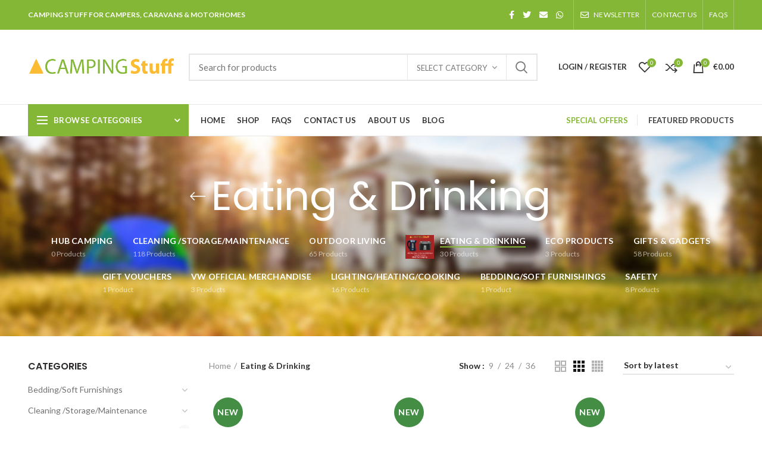

--- FILE ---
content_type: text/html; charset=UTF-8
request_url: https://campingstuff.ie/product-category/eating-and-drinking/
body_size: 24778
content:
<!DOCTYPE html>
<html lang="en-GB">
<head>
	<meta charset="UTF-8">
	<meta name="viewport" content="width=device-width, initial-scale=1.0, maximum-scale=1.0, user-scalable=no">
	<link rel="profile" href="http://gmpg.org/xfn/11">
	<link rel="pingback" href="https://campingstuff.ie/xmlrpc.php">

	<title>Eating &amp; Drinking &#8211; Camping Stuff</title>
<meta name='robots' content='max-image-preview:large' />
<link rel='dns-prefetch' href='//www.google.com' />
<link rel='dns-prefetch' href='//fonts.googleapis.com' />
<link rel="alternate" type="application/rss+xml" title="Camping Stuff &raquo; Feed" href="https://campingstuff.ie/feed/" />
<link rel="alternate" type="application/rss+xml" title="Camping Stuff &raquo; Comments Feed" href="https://campingstuff.ie/comments/feed/" />
<link rel="alternate" type="application/rss+xml" title="Camping Stuff &raquo; Eating &amp; Drinking Category Feed" href="https://campingstuff.ie/product-category/eating-and-drinking/feed/" />
<link rel='stylesheet' id='dashicons-css' href='https://campingstuff.ie/wp-includes/css/dashicons.min.css?ver=6.5.7' type='text/css' media='all' />
<link rel='stylesheet' id='thickbox-css' href='https://campingstuff.ie/wp-includes/js/thickbox/thickbox.css?ver=6.5.7' type='text/css' media='all' />
<link rel='stylesheet' id='wp-block-library-css' href='https://campingstuff.ie/wp-includes/css/dist/block-library/style.min.css?ver=6.5.7' type='text/css' media='all' />
<link rel='stylesheet' id='wc-block-vendors-style-css' href='https://campingstuff.ie/wp-content/plugins/woocommerce/packages/woocommerce-blocks/build/vendors-style.css?ver=4.0.0' type='text/css' media='all' />
<link rel='stylesheet' id='wc-block-style-css' href='https://campingstuff.ie/wp-content/plugins/woocommerce/packages/woocommerce-blocks/build/style.css?ver=4.0.0' type='text/css' media='all' />
<style id='classic-theme-styles-inline-css' type='text/css'>
/*! This file is auto-generated */
.wp-block-button__link{color:#fff;background-color:#32373c;border-radius:9999px;box-shadow:none;text-decoration:none;padding:calc(.667em + 2px) calc(1.333em + 2px);font-size:1.125em}.wp-block-file__button{background:#32373c;color:#fff;text-decoration:none}
</style>
<style id='global-styles-inline-css' type='text/css'>
body{--wp--preset--color--black: #000000;--wp--preset--color--cyan-bluish-gray: #abb8c3;--wp--preset--color--white: #ffffff;--wp--preset--color--pale-pink: #f78da7;--wp--preset--color--vivid-red: #cf2e2e;--wp--preset--color--luminous-vivid-orange: #ff6900;--wp--preset--color--luminous-vivid-amber: #fcb900;--wp--preset--color--light-green-cyan: #7bdcb5;--wp--preset--color--vivid-green-cyan: #00d084;--wp--preset--color--pale-cyan-blue: #8ed1fc;--wp--preset--color--vivid-cyan-blue: #0693e3;--wp--preset--color--vivid-purple: #9b51e0;--wp--preset--gradient--vivid-cyan-blue-to-vivid-purple: linear-gradient(135deg,rgba(6,147,227,1) 0%,rgb(155,81,224) 100%);--wp--preset--gradient--light-green-cyan-to-vivid-green-cyan: linear-gradient(135deg,rgb(122,220,180) 0%,rgb(0,208,130) 100%);--wp--preset--gradient--luminous-vivid-amber-to-luminous-vivid-orange: linear-gradient(135deg,rgba(252,185,0,1) 0%,rgba(255,105,0,1) 100%);--wp--preset--gradient--luminous-vivid-orange-to-vivid-red: linear-gradient(135deg,rgba(255,105,0,1) 0%,rgb(207,46,46) 100%);--wp--preset--gradient--very-light-gray-to-cyan-bluish-gray: linear-gradient(135deg,rgb(238,238,238) 0%,rgb(169,184,195) 100%);--wp--preset--gradient--cool-to-warm-spectrum: linear-gradient(135deg,rgb(74,234,220) 0%,rgb(151,120,209) 20%,rgb(207,42,186) 40%,rgb(238,44,130) 60%,rgb(251,105,98) 80%,rgb(254,248,76) 100%);--wp--preset--gradient--blush-light-purple: linear-gradient(135deg,rgb(255,206,236) 0%,rgb(152,150,240) 100%);--wp--preset--gradient--blush-bordeaux: linear-gradient(135deg,rgb(254,205,165) 0%,rgb(254,45,45) 50%,rgb(107,0,62) 100%);--wp--preset--gradient--luminous-dusk: linear-gradient(135deg,rgb(255,203,112) 0%,rgb(199,81,192) 50%,rgb(65,88,208) 100%);--wp--preset--gradient--pale-ocean: linear-gradient(135deg,rgb(255,245,203) 0%,rgb(182,227,212) 50%,rgb(51,167,181) 100%);--wp--preset--gradient--electric-grass: linear-gradient(135deg,rgb(202,248,128) 0%,rgb(113,206,126) 100%);--wp--preset--gradient--midnight: linear-gradient(135deg,rgb(2,3,129) 0%,rgb(40,116,252) 100%);--wp--preset--font-size--small: 13px;--wp--preset--font-size--medium: 20px;--wp--preset--font-size--large: 36px;--wp--preset--font-size--x-large: 42px;--wp--preset--spacing--20: 0.44rem;--wp--preset--spacing--30: 0.67rem;--wp--preset--spacing--40: 1rem;--wp--preset--spacing--50: 1.5rem;--wp--preset--spacing--60: 2.25rem;--wp--preset--spacing--70: 3.38rem;--wp--preset--spacing--80: 5.06rem;--wp--preset--shadow--natural: 6px 6px 9px rgba(0, 0, 0, 0.2);--wp--preset--shadow--deep: 12px 12px 50px rgba(0, 0, 0, 0.4);--wp--preset--shadow--sharp: 6px 6px 0px rgba(0, 0, 0, 0.2);--wp--preset--shadow--outlined: 6px 6px 0px -3px rgba(255, 255, 255, 1), 6px 6px rgba(0, 0, 0, 1);--wp--preset--shadow--crisp: 6px 6px 0px rgba(0, 0, 0, 1);}:where(.is-layout-flex){gap: 0.5em;}:where(.is-layout-grid){gap: 0.5em;}body .is-layout-flex{display: flex;}body .is-layout-flex{flex-wrap: wrap;align-items: center;}body .is-layout-flex > *{margin: 0;}body .is-layout-grid{display: grid;}body .is-layout-grid > *{margin: 0;}:where(.wp-block-columns.is-layout-flex){gap: 2em;}:where(.wp-block-columns.is-layout-grid){gap: 2em;}:where(.wp-block-post-template.is-layout-flex){gap: 1.25em;}:where(.wp-block-post-template.is-layout-grid){gap: 1.25em;}.has-black-color{color: var(--wp--preset--color--black) !important;}.has-cyan-bluish-gray-color{color: var(--wp--preset--color--cyan-bluish-gray) !important;}.has-white-color{color: var(--wp--preset--color--white) !important;}.has-pale-pink-color{color: var(--wp--preset--color--pale-pink) !important;}.has-vivid-red-color{color: var(--wp--preset--color--vivid-red) !important;}.has-luminous-vivid-orange-color{color: var(--wp--preset--color--luminous-vivid-orange) !important;}.has-luminous-vivid-amber-color{color: var(--wp--preset--color--luminous-vivid-amber) !important;}.has-light-green-cyan-color{color: var(--wp--preset--color--light-green-cyan) !important;}.has-vivid-green-cyan-color{color: var(--wp--preset--color--vivid-green-cyan) !important;}.has-pale-cyan-blue-color{color: var(--wp--preset--color--pale-cyan-blue) !important;}.has-vivid-cyan-blue-color{color: var(--wp--preset--color--vivid-cyan-blue) !important;}.has-vivid-purple-color{color: var(--wp--preset--color--vivid-purple) !important;}.has-black-background-color{background-color: var(--wp--preset--color--black) !important;}.has-cyan-bluish-gray-background-color{background-color: var(--wp--preset--color--cyan-bluish-gray) !important;}.has-white-background-color{background-color: var(--wp--preset--color--white) !important;}.has-pale-pink-background-color{background-color: var(--wp--preset--color--pale-pink) !important;}.has-vivid-red-background-color{background-color: var(--wp--preset--color--vivid-red) !important;}.has-luminous-vivid-orange-background-color{background-color: var(--wp--preset--color--luminous-vivid-orange) !important;}.has-luminous-vivid-amber-background-color{background-color: var(--wp--preset--color--luminous-vivid-amber) !important;}.has-light-green-cyan-background-color{background-color: var(--wp--preset--color--light-green-cyan) !important;}.has-vivid-green-cyan-background-color{background-color: var(--wp--preset--color--vivid-green-cyan) !important;}.has-pale-cyan-blue-background-color{background-color: var(--wp--preset--color--pale-cyan-blue) !important;}.has-vivid-cyan-blue-background-color{background-color: var(--wp--preset--color--vivid-cyan-blue) !important;}.has-vivid-purple-background-color{background-color: var(--wp--preset--color--vivid-purple) !important;}.has-black-border-color{border-color: var(--wp--preset--color--black) !important;}.has-cyan-bluish-gray-border-color{border-color: var(--wp--preset--color--cyan-bluish-gray) !important;}.has-white-border-color{border-color: var(--wp--preset--color--white) !important;}.has-pale-pink-border-color{border-color: var(--wp--preset--color--pale-pink) !important;}.has-vivid-red-border-color{border-color: var(--wp--preset--color--vivid-red) !important;}.has-luminous-vivid-orange-border-color{border-color: var(--wp--preset--color--luminous-vivid-orange) !important;}.has-luminous-vivid-amber-border-color{border-color: var(--wp--preset--color--luminous-vivid-amber) !important;}.has-light-green-cyan-border-color{border-color: var(--wp--preset--color--light-green-cyan) !important;}.has-vivid-green-cyan-border-color{border-color: var(--wp--preset--color--vivid-green-cyan) !important;}.has-pale-cyan-blue-border-color{border-color: var(--wp--preset--color--pale-cyan-blue) !important;}.has-vivid-cyan-blue-border-color{border-color: var(--wp--preset--color--vivid-cyan-blue) !important;}.has-vivid-purple-border-color{border-color: var(--wp--preset--color--vivid-purple) !important;}.has-vivid-cyan-blue-to-vivid-purple-gradient-background{background: var(--wp--preset--gradient--vivid-cyan-blue-to-vivid-purple) !important;}.has-light-green-cyan-to-vivid-green-cyan-gradient-background{background: var(--wp--preset--gradient--light-green-cyan-to-vivid-green-cyan) !important;}.has-luminous-vivid-amber-to-luminous-vivid-orange-gradient-background{background: var(--wp--preset--gradient--luminous-vivid-amber-to-luminous-vivid-orange) !important;}.has-luminous-vivid-orange-to-vivid-red-gradient-background{background: var(--wp--preset--gradient--luminous-vivid-orange-to-vivid-red) !important;}.has-very-light-gray-to-cyan-bluish-gray-gradient-background{background: var(--wp--preset--gradient--very-light-gray-to-cyan-bluish-gray) !important;}.has-cool-to-warm-spectrum-gradient-background{background: var(--wp--preset--gradient--cool-to-warm-spectrum) !important;}.has-blush-light-purple-gradient-background{background: var(--wp--preset--gradient--blush-light-purple) !important;}.has-blush-bordeaux-gradient-background{background: var(--wp--preset--gradient--blush-bordeaux) !important;}.has-luminous-dusk-gradient-background{background: var(--wp--preset--gradient--luminous-dusk) !important;}.has-pale-ocean-gradient-background{background: var(--wp--preset--gradient--pale-ocean) !important;}.has-electric-grass-gradient-background{background: var(--wp--preset--gradient--electric-grass) !important;}.has-midnight-gradient-background{background: var(--wp--preset--gradient--midnight) !important;}.has-small-font-size{font-size: var(--wp--preset--font-size--small) !important;}.has-medium-font-size{font-size: var(--wp--preset--font-size--medium) !important;}.has-large-font-size{font-size: var(--wp--preset--font-size--large) !important;}.has-x-large-font-size{font-size: var(--wp--preset--font-size--x-large) !important;}
.wp-block-navigation a:where(:not(.wp-element-button)){color: inherit;}
:where(.wp-block-post-template.is-layout-flex){gap: 1.25em;}:where(.wp-block-post-template.is-layout-grid){gap: 1.25em;}
:where(.wp-block-columns.is-layout-flex){gap: 2em;}:where(.wp-block-columns.is-layout-grid){gap: 2em;}
.wp-block-pullquote{font-size: 1.5em;line-height: 1.6;}
</style>
<link rel='stylesheet' id='child-theme-generator-css' href='https://campingstuff.ie/wp-content/plugins/child-theme-generator/public/css/child-theme-generator-public.css?ver=1.0.0' type='text/css' media='all' />
<link rel='stylesheet' id='eh-style-css' href='https://campingstuff.ie/wp-content/plugins/payment-gateway-stripe-and-woocommerce-integration/assets/css/eh-style.css?ver=5.0.6' type='text/css' media='all' />
<link rel='stylesheet' id='rs-plugin-settings-css' href='https://campingstuff.ie/wp-content/plugins/revslider/public/assets/css/rs6.css?ver=6.2.12' type='text/css' media='all' />
<style id='rs-plugin-settings-inline-css' type='text/css'>
#rs-demo-id {}
</style>
<link rel='stylesheet' id='simple-banner-style-css' href='https://campingstuff.ie/wp-content/plugins/simple-banner/simple-banner.css?ver=3.1.3' type='text/css' media='all' />
<style id='woocommerce-inline-inline-css' type='text/css'>
.woocommerce form .form-row .required { visibility: visible; }
</style>
<link rel='stylesheet' id='parente2-style-css' href='https://campingstuff.ie/wp-content/themes/woodmart/style.css?ver=6.5.7' type='text/css' media='all' />
<link rel='stylesheet' id='childe2-style-css' href='https://campingstuff.ie/wp-content/themes/ChildofWoodmart/style.css?ver=6.5.7' type='text/css' media='all' />
<link rel='stylesheet' id='easy-notification-bar-css' href='https://campingstuff.ie/wp-content/plugins/easy-notification-bar/assets/css/front.css?ver=1.6.1' type='text/css' media='all' />
<style id='easy-notification-bar-inline-css' type='text/css'>
.easy-notification-bar{background:#dd3333;color:#ffffff;font-size:16px;--enb-padding-y:25px;--enb-padding-x:30px;}
</style>
<link rel='stylesheet' id='js_composer_front-css' href='https://campingstuff.ie/wp-content/plugins/js_composer/assets/css/js_composer.min.css?ver=6.2.0' type='text/css' media='all' />
<link rel='stylesheet' id='vc_font_awesome_5_shims-css' href='https://campingstuff.ie/wp-content/plugins/js_composer/assets/lib/bower/font-awesome/css/v4-shims.min.css?ver=6.2.0' type='text/css' media='all' />
<link rel='stylesheet' id='vc_font_awesome_5-css' href='https://campingstuff.ie/wp-content/plugins/js_composer/assets/lib/bower/font-awesome/css/all.min.css?ver=6.2.0' type='text/css' media='all' />
<link rel='stylesheet' id='bootstrap-css' href='https://campingstuff.ie/wp-content/themes/woodmart/css/bootstrap.min.css?ver=4.6.0' type='text/css' media='all' />
<link rel='stylesheet' id='woodmart-style-css' href='https://campingstuff.ie/wp-content/themes/woodmart/style.min.css?ver=4.6.0' type='text/css' media='all' />
<link rel='stylesheet' id='xts-style-header_528910-css' href='https://campingstuff.ie/wp-content/uploads/2020/07/xts-header_528910-1595249783.css?ver=4.6.0' type='text/css' media='all' />
<link rel='stylesheet' id='xts-style-theme_settings_default-css' href='https://campingstuff.ie/wp-content/uploads/2023/05/xts-theme_settings_default-1683138541.css?ver=4.6.0' type='text/css' media='all' />
<link rel='stylesheet' id='xts-google-fonts-css' href='//fonts.googleapis.com/css?family=Lato%3A100%2C100italic%2C300%2C300italic%2C400%2C400italic%2C700%2C700italic%2C900%2C900italic%7CPoppins%3A100%2C100italic%2C200%2C200italic%2C300%2C300italic%2C400%2C400italic%2C500%2C500italic%2C600%2C600italic%2C700%2C700italic%2C800%2C800italic%2C900%2C900italic&#038;ver=4.6.0' type='text/css' media='all' />
<script type="text/template" id="tmpl-variation-template">
	<div class="woocommerce-variation-description">{{{ data.variation.variation_description }}}</div>
	<div class="woocommerce-variation-price">{{{ data.variation.price_html }}}</div>
	<div class="woocommerce-variation-availability">{{{ data.variation.availability_html }}}</div>
</script>
<script type="text/template" id="tmpl-unavailable-variation-template">
	<p>Sorry, this product is unavailable. Please choose a different combination.</p>
</script>
<script type="text/javascript" src="https://campingstuff.ie/wp-includes/js/jquery/jquery.min.js?ver=3.7.1" id="jquery-core-js"></script>
<script type="text/javascript" src="https://campingstuff.ie/wp-includes/js/jquery/jquery-migrate.min.js?ver=3.4.1" id="jquery-migrate-js"></script>
<script type="text/javascript" src="https://campingstuff.ie/wp-content/plugins/child-theme-generator/public/js/child-theme-generator-public.js?ver=1.0.0" id="child-theme-generator-js"></script>
<script type="text/javascript" src="https://campingstuff.ie/wp-content/plugins/recaptcha-woo/js/rcfwc.js?ver=1.0" id="rcfwc-js-js" defer="defer" data-wp-strategy="defer"></script>
<script type="text/javascript" src="https://www.google.com/recaptcha/api.js?hl=en_GB" id="recaptcha-js" defer="defer" data-wp-strategy="defer"></script>
<script type="text/javascript" src="https://campingstuff.ie/wp-content/plugins/revslider/public/assets/js/rbtools.min.js?ver=6.0.7" id="tp-tools-js"></script>
<script type="text/javascript" src="https://campingstuff.ie/wp-content/plugins/revslider/public/assets/js/rs6.min.js?ver=6.2.12" id="revmin-js"></script>
<script type="text/javascript" id="simple-banner-script-js-before">
/* <![CDATA[ */
const simpleBannerScriptParams = {"pro_version_enabled":"","debug_mode":"","id":14135,"version":"3.1.3","banner_params":[{"hide_simple_banner":"yes","simple_banner_prepend_element":"header","simple_banner_position":"static","header_margin":"0px","header_padding":"0px","wp_body_open_enabled":"","wp_body_open":true,"simple_banner_z_index":"99999","simple_banner_text":"Please note we are closed to online orders from 14th May 25 to 31st May 25.\u00a0 Thank you.","disabled_on_current_page":false,"disabled_pages_array":[],"is_current_page_a_post":false,"disabled_on_posts":"","simple_banner_disabled_page_paths":"","simple_banner_font_size":"18px","simple_banner_color":"#024985","simple_banner_text_color":"#ffffff","simple_banner_link_color":"","simple_banner_close_color":"","simple_banner_custom_css":"","simple_banner_scrolling_custom_css":"","simple_banner_text_custom_css":"","simple_banner_button_css":"","site_custom_css":"","keep_site_custom_css":"","site_custom_js":"","keep_site_custom_js":"","close_button_enabled":"","close_button_expiration":"","close_button_cookie_set":false,"current_date":{"date":"2026-01-15 19:25:07.656927","timezone_type":3,"timezone":"UTC"},"start_date":{"date":"2026-01-15 19:25:07.656940","timezone_type":3,"timezone":"UTC"},"end_date":{"date":"2026-01-15 19:25:07.656948","timezone_type":3,"timezone":"UTC"},"simple_banner_start_after_date":"","simple_banner_remove_after_date":"","simple_banner_insert_inside_element":""}]}
/* ]]> */
</script>
<script type="text/javascript" src="https://campingstuff.ie/wp-content/plugins/simple-banner/simple-banner.js?ver=3.1.3" id="simple-banner-script-js"></script>
<script type="text/javascript" src="https://campingstuff.ie/wp-content/plugins/woocommerce/assets/js/jquery-blockui/jquery.blockUI.min.js?ver=2.70" id="jquery-blockui-js"></script>
<script type="text/javascript" id="wc-add-to-cart-js-extra">
/* <![CDATA[ */
var wc_add_to_cart_params = {"ajax_url":"\/wp-admin\/admin-ajax.php","wc_ajax_url":"\/?wc-ajax=%%endpoint%%","i18n_view_cart":"View basket","cart_url":"https:\/\/campingstuff.ie\/cart\/","is_cart":"","cart_redirect_after_add":"no"};
/* ]]> */
</script>
<script type="text/javascript" src="https://campingstuff.ie/wp-content/plugins/woocommerce/assets/js/frontend/add-to-cart.min.js?ver=4.9.5" id="wc-add-to-cart-js"></script>
<script type="text/javascript" src="https://campingstuff.ie/wp-content/plugins/js_composer/assets/js/vendors/woocommerce-add-to-cart.js?ver=6.2.0" id="vc_woocommerce-add-to-cart-js-js"></script>
<script type="text/javascript" id="pw-gift-cards-js-extra">
/* <![CDATA[ */
var pwgc = {"ajaxurl":"\/wp-admin\/admin-ajax.php","denomination_attribute_slug":"gift-card-amount","other_amount_prompt":"Other amount","reload_key":"pw_gift_card_reload_number","decimal_places":"2","decimal_separator":".","thousand_separator":",","max_message_characters":"500","balance_check_icon":"<i class=\"fas fa-cog fa-spin fa-3x\"><\/i>","allow_multiple_recipients":"yes","pikaday":{"format":"YYYY-MM-DD","firstDay":0},"i18n":{"custom_amount_required_error":"Required","debit_amount_prompt":"Amount to debit?","debit_note_prompt":"Note","min_amount_error":"Minimum amount is &euro;","max_amount_error":"Maximum amount is &euro;","invalid_recipient_error":"The \"To\" field should only contain email addresses. The following recipients do not look like valid email addresses:","previousMonth":"","nextMonth":"","jan":"January","feb":"February","mar":"March","apr":"April","may":"May","jun":"June","jul":"July","aug":"August","sep":"September","oct":"October","nov":"November","dec":"December","sun":"Sun","mon":"Mon","tue":"Tue","wed":"Wed","thu":"Thu","fri":"Fri","sat":"Sat","sunday":"Sunday","monday":"Monday","tuesday":"Tuesday","wednesday":"Wednesday","thursday":"Thursday","friday":"Friday","saturday":"Saturday"},"nonces":{"check_balance":"1eba55f22e","debit_balance":"23443f8dd8","apply_gift_card":"458a9fa707","remove_card":"c91b24936b"}};
/* ]]> */
</script>
<script src="https://campingstuff.ie/wp-content/plugins/pw-gift-cards/assets/js/pw-gift-cards.js?ver=1.309" defer="defer" type="text/javascript"></script>
<link rel="https://api.w.org/" href="https://campingstuff.ie/wp-json/" /><link rel="EditURI" type="application/rsd+xml" title="RSD" href="https://campingstuff.ie/xmlrpc.php?rsd" />
<meta name="generator" content="WordPress 6.5.7" />
<meta name="generator" content="WooCommerce 4.9.5" />
<style id="simple-banner-hide" type="text/css">.simple-banner{display:none;}</style><style id="simple-banner-position" type="text/css">.simple-banner{position:static;}</style><style id="simple-banner-font-size" type="text/css">.simple-banner .simple-banner-text{font-size:18px;}</style><style id="simple-banner-background-color" type="text/css">.simple-banner{background:#024985;}</style><style id="simple-banner-text-color" type="text/css">.simple-banner .simple-banner-text{color:#ffffff;}</style><style id="simple-banner-link-color" type="text/css">.simple-banner .simple-banner-text a{color:#f16521;}</style><style id="simple-banner-z-index" type="text/css">.simple-banner{z-index:99999;}</style><style id="simple-banner-site-custom-css-dummy" type="text/css"></style><script id="simple-banner-site-custom-js-dummy" type="text/javascript"></script><meta name="theme-color" content="">			<link rel="shortcut icon" href="https://campingstuff.ie/wp-content/themes/woodmart/images/icons/favicon.png">
			<link rel="apple-touch-icon-precomposed" sizes="152x152" href="https://campingstuff.ie/wp-content/themes/woodmart/images/icons/apple-touch-icon-152x152-precomposed.png">
			<noscript><style>.woocommerce-product-gallery{ opacity: 1 !important; }</style></noscript>
	<meta name="generator" content="Powered by WPBakery Page Builder - drag and drop page builder for WordPress."/>
<script>(()=>{var o=[],i={};["on","off","toggle","show"].forEach((l=>{i[l]=function(){o.push([l,arguments])}})),window.Boxzilla=i,window.boxzilla_queue=o})();</script><meta name="generator" content="Powered by Slider Revolution 6.2.12 - responsive, Mobile-Friendly Slider Plugin for WordPress with comfortable drag and drop interface." />
<script type="text/javascript">function setREVStartSize(e){
			//window.requestAnimationFrame(function() {				 
				window.RSIW = window.RSIW===undefined ? window.innerWidth : window.RSIW;	
				window.RSIH = window.RSIH===undefined ? window.innerHeight : window.RSIH;	
				try {								
					var pw = document.getElementById(e.c).parentNode.offsetWidth,
						newh;
					pw = pw===0 || isNaN(pw) ? window.RSIW : pw;
					e.tabw = e.tabw===undefined ? 0 : parseInt(e.tabw);
					e.thumbw = e.thumbw===undefined ? 0 : parseInt(e.thumbw);
					e.tabh = e.tabh===undefined ? 0 : parseInt(e.tabh);
					e.thumbh = e.thumbh===undefined ? 0 : parseInt(e.thumbh);
					e.tabhide = e.tabhide===undefined ? 0 : parseInt(e.tabhide);
					e.thumbhide = e.thumbhide===undefined ? 0 : parseInt(e.thumbhide);
					e.mh = e.mh===undefined || e.mh=="" || e.mh==="auto" ? 0 : parseInt(e.mh,0);		
					if(e.layout==="fullscreen" || e.l==="fullscreen") 						
						newh = Math.max(e.mh,window.RSIH);					
					else{					
						e.gw = Array.isArray(e.gw) ? e.gw : [e.gw];
						for (var i in e.rl) if (e.gw[i]===undefined || e.gw[i]===0) e.gw[i] = e.gw[i-1];					
						e.gh = e.el===undefined || e.el==="" || (Array.isArray(e.el) && e.el.length==0)? e.gh : e.el;
						e.gh = Array.isArray(e.gh) ? e.gh : [e.gh];
						for (var i in e.rl) if (e.gh[i]===undefined || e.gh[i]===0) e.gh[i] = e.gh[i-1];
											
						var nl = new Array(e.rl.length),
							ix = 0,						
							sl;					
						e.tabw = e.tabhide>=pw ? 0 : e.tabw;
						e.thumbw = e.thumbhide>=pw ? 0 : e.thumbw;
						e.tabh = e.tabhide>=pw ? 0 : e.tabh;
						e.thumbh = e.thumbhide>=pw ? 0 : e.thumbh;					
						for (var i in e.rl) nl[i] = e.rl[i]<window.RSIW ? 0 : e.rl[i];
						sl = nl[0];									
						for (var i in nl) if (sl>nl[i] && nl[i]>0) { sl = nl[i]; ix=i;}															
						var m = pw>(e.gw[ix]+e.tabw+e.thumbw) ? 1 : (pw-(e.tabw+e.thumbw)) / (e.gw[ix]);					
						newh =  (e.gh[ix] * m) + (e.tabh + e.thumbh);
					}				
					if(window.rs_init_css===undefined) window.rs_init_css = document.head.appendChild(document.createElement("style"));					
					document.getElementById(e.c).height = newh+"px";
					window.rs_init_css.innerHTML += "#"+e.c+"_wrapper { height: "+newh+"px }";				
				} catch(e){
					console.log("Failure at Presize of Slider:" + e)
				}					   
			//});
		  };</script>
<style>		
		
		</style><noscript><style> .wpb_animate_when_almost_visible { opacity: 1; }</style></noscript></head>

<body class="archive tax-product_cat term-eating-and-drinking term-72 theme-woodmart woocommerce woocommerce-page woocommerce-no-js wrapper-full-width form-style-square form-border-width-2 categories-accordion-on woodmart-archive-shop woodmart-ajax-shop-on offcanvas-sidebar-mobile offcanvas-sidebar-tablet notifications-sticky btns-default-flat btns-default-dark btns-default-hover-dark btns-shop-3d btns-shop-light btns-shop-hover-light btns-accent-flat btns-accent-light btns-accent-hover-light wpb-js-composer js-comp-ver-6.2.0 vc_responsive">
		
	<div class="website-wrapper">

		
			<!-- HEADER -->
			<header class="whb-header whb-sticky-shadow whb-scroll-slide whb-sticky-clone">

				<div class="whb-main-header">
	
<div class="whb-row whb-top-bar whb-not-sticky-row whb-with-bg whb-without-border whb-color-light whb-flex-flex-middle">
	<div class="container">
		<div class="whb-flex-row whb-top-bar-inner">
			<div class="whb-column whb-col-left whb-visible-lg">
	
<div class="whb-text-element reset-mb-10 "><strong><span style="color: #ffffff;">CAMPING STUFF FOR CAMPERS, CARAVANS & MOTORHOMES</span></strong></div>
</div>
<div class="whb-column whb-col-center whb-visible-lg whb-empty-column">
	</div>
<div class="whb-column whb-col-right whb-visible-lg">
	
			<div class="woodmart-social-icons text-center icons-design-default icons-size- color-scheme-light social-share social-form-circle">
									<a rel="nofollow" href="https://www.facebook.com/sharer/sharer.php?u=https://campingstuff.ie/product-category/eating-and-drinking/" target="_blank" class=" woodmart-social-icon social-facebook">
						<i class="fa fa-facebook"></i>
						<span class="woodmart-social-icon-name">Facebook</span>
					</a>
				
									<a rel="nofollow" href="https://twitter.com/share?url=https://campingstuff.ie/product-category/eating-and-drinking/" target="_blank" class=" woodmart-social-icon social-twitter">
						<i class="fa fa-twitter"></i>
						<span class="woodmart-social-icon-name">Twitter</span>
					</a>
				
									<a rel="nofollow" href="mailto:?subject=Check%20this%20https://campingstuff.ie/product-category/eating-and-drinking/" target="_blank" class=" woodmart-social-icon social-email">
						<i class="fa fa-envelope"></i>
						<span class="woodmart-social-icon-name">Email</span>
					</a>
				
				
				
				
				
				
				
				
				
				
				
				
				
				
									<a rel="nofollow" href="https://wa.me/?text=https://campingstuff.ie/product-category/eating-and-drinking/" target="_blank" class="whatsapp-desktop  woodmart-social-icon social-whatsapp">
						<i class="fa fa-whatsapp"></i>
						<span class="woodmart-social-icon-name">WhatsApp</span>
					</a>
					
					<a rel="nofollow" href="whatsapp://send?text=https%3A%2F%2Fcampingstuff.ie%2Fproduct-category%2Feating-and-drinking%2F" target="_blank" class="whatsapp-mobile  woodmart-social-icon social-whatsapp">
						<i class="fa fa-whatsapp"></i>
						<span class="woodmart-social-icon-name">WhatsApp</span>
					</a>
				
								
				
				
			</div>

		<div class="whb-divider-element whb-divider-stretch "></div><div class="whb-navigation whb-secondary-menu site-navigation woodmart-navigation menu-right navigation-style-bordered" role="navigation">
	<div class="menu-top-bar-right-container"><ul id="menu-top-bar-right" class="menu"><li id="menu-item-402" class="woodmart-open-newsletter menu-item menu-item-type-custom menu-item-object-custom menu-item-402 item-level-0 menu-item-design-default menu-simple-dropdown item-event-hover"><a href="#" class="woodmart-nav-link"><i class="fa fa-envelope-o"></i><span class="nav-link-text">NEWSLETTER</span></a></li>
<li id="menu-item-401" class="menu-item menu-item-type-custom menu-item-object-custom menu-item-401 item-level-0 menu-item-design-default menu-simple-dropdown item-event-hover"><a href="https://campingstuff.ie/contact-us/" class="woodmart-nav-link"><span class="nav-link-text">CONTACT US</span></a></li>
<li id="menu-item-400" class="menu-item menu-item-type-custom menu-item-object-custom menu-item-400 item-level-0 menu-item-design-default menu-simple-dropdown item-event-hover"><a href="https://campingstuff.ie/faqs/" class="woodmart-nav-link"><span class="nav-link-text">FAQs</span></a></li>
</ul></div></div><!--END MAIN-NAV-->
<div class="whb-divider-element whb-divider-stretch "></div></div>
<div class="whb-column whb-col-mobile whb-hidden-lg">
	
			<div class="woodmart-social-icons text-center icons-design-default icons-size- color-scheme-light social-share social-form-circle">
									<a rel="nofollow" href="https://www.facebook.com/sharer/sharer.php?u=https://campingstuff.ie/product-category/eating-and-drinking/" target="_blank" class=" woodmart-social-icon social-facebook">
						<i class="fa fa-facebook"></i>
						<span class="woodmart-social-icon-name">Facebook</span>
					</a>
				
									<a rel="nofollow" href="https://twitter.com/share?url=https://campingstuff.ie/product-category/eating-and-drinking/" target="_blank" class=" woodmart-social-icon social-twitter">
						<i class="fa fa-twitter"></i>
						<span class="woodmart-social-icon-name">Twitter</span>
					</a>
				
									<a rel="nofollow" href="mailto:?subject=Check%20this%20https://campingstuff.ie/product-category/eating-and-drinking/" target="_blank" class=" woodmart-social-icon social-email">
						<i class="fa fa-envelope"></i>
						<span class="woodmart-social-icon-name">Email</span>
					</a>
				
				
				
				
				
				
				
				
				
				
				
				
				
				
									<a rel="nofollow" href="https://wa.me/?text=https://campingstuff.ie/product-category/eating-and-drinking/" target="_blank" class="whatsapp-desktop  woodmart-social-icon social-whatsapp">
						<i class="fa fa-whatsapp"></i>
						<span class="woodmart-social-icon-name">WhatsApp</span>
					</a>
					
					<a rel="nofollow" href="whatsapp://send?text=https%3A%2F%2Fcampingstuff.ie%2Fproduct-category%2Feating-and-drinking%2F" target="_blank" class="whatsapp-mobile  woodmart-social-icon social-whatsapp">
						<i class="fa fa-whatsapp"></i>
						<span class="woodmart-social-icon-name">WhatsApp</span>
					</a>
				
								
				
				
			</div>

		</div>
		</div>
	</div>
</div>

<div class="whb-row whb-general-header whb-not-sticky-row whb-without-bg whb-border-fullwidth whb-color-dark whb-flex-flex-middle">
	<div class="container">
		<div class="whb-flex-row whb-general-header-inner">
			<div class="whb-column whb-col-left whb-visible-lg">
	<div class="site-logo">
	<div class="woodmart-logo-wrap switch-logo-enable">
		<a href="https://campingstuff.ie/" class="woodmart-logo woodmart-main-logo" rel="home">
			<img src="https://campingstuff.ie/wp-content/uploads/2020/06/logo_simple_7.png" alt="Camping Stuff" style="max-width: 250px;" />		</a>
								<a href="https://campingstuff.ie/" class="woodmart-logo woodmart-sticky-logo" rel="home">
				<img src="https://campingstuff.ie/wp-content/uploads/2020/06/logo_simple_7.png" alt="Camping Stuff" style="max-width: 210px;" />			</a>
			</div>
</div>
</div>
<div class="whb-column whb-col-center whb-visible-lg">
				<div class="woodmart-search-form">
								<form role="search" method="get" class="searchform  has-categories-dropdown search-style-default woodmart-ajax-search" action="https://campingstuff.ie/"  data-thumbnail="1" data-price="1" data-post_type="product" data-count="20" data-sku="0" data-symbols_count="3">
					<input type="text" class="s" placeholder="Search for products" value="" name="s" />
					<input type="hidden" name="post_type" value="product">
								<div class="search-by-category input-dropdown">
				<div class="input-dropdown-inner woodmart-scroll-content">
					<input type="hidden" name="product_cat" value="0">
					<a href="#" data-val="0">Select category</a>
					<div class="list-wrapper woodmart-scroll">
						<ul class="woodmart-scroll-content">
							<li style="display:none;"><a href="#" data-val="0">Select category</a></li>
								<li class="cat-item cat-item-184"><a class="pf-value" href="https://campingstuff.ie/product-category/bedding-soft-furnishings/" data-val="bedding-soft-furnishings" data-title="Bedding/Soft Furnishings" >Bedding/Soft Furnishings</a>
<ul class='children'>
	<li class="cat-item cat-item-323"><a class="pf-value" href="https://campingstuff.ie/product-category/bedding-soft-furnishings/bedding/" data-val="bedding" data-title="Bedding" >Bedding</a>
	<ul class='children'>
	<li class="cat-item cat-item-579"><a class="pf-value" href="https://campingstuff.ie/product-category/bedding-soft-furnishings/bedding/mattress-protectors/" data-val="mattress-protectors" data-title="Mattress Protectors" >Mattress Protectors</a>
</li>
	</ul>
</li>
	<li class="cat-item cat-item-531"><a class="pf-value" href="https://campingstuff.ie/product-category/bedding-soft-furnishings/door-curtains-fly-screens-bedding-soft-furnishings/" data-val="door-curtains-fly-screens-bedding-soft-furnishings" data-title="Door Curtains/Fly Screens" >Door Curtains/Fly Screens</a>
</li>
	<li class="cat-item cat-item-617"><a class="pf-value" href="https://campingstuff.ie/product-category/bedding-soft-furnishings/sleeping-bags/" data-val="sleeping-bags" data-title="Sleeping Bags" >Sleeping Bags</a>
</li>
	<li class="cat-item cat-item-333"><a class="pf-value" href="https://campingstuff.ie/product-category/bedding-soft-furnishings/throws-cushions/" data-val="throws-cushions" data-title="Throws/Cushions" >Throws/Cushions</a>
</li>
</ul>
</li>
	<li class="cat-item cat-item-70"><a class="pf-value" href="https://campingstuff.ie/product-category/cleaning-and-storage-and-maintenance/" data-val="cleaning-and-storage-and-maintenance" data-title="Cleaning /Storage/Maintenance" >Cleaning /Storage/Maintenance</a>
<ul class='children'>
	<li class="cat-item cat-item-768"><a class="pf-value" href="https://campingstuff.ie/product-category/cleaning-and-storage-and-maintenance/12-volt/" data-val="12-volt" data-title="12 Volt" >12 Volt</a>
</li>
	<li class="cat-item cat-item-337"><a class="pf-value" href="https://campingstuff.ie/product-category/cleaning-and-storage-and-maintenance/bins/" data-val="bins" data-title="Bins" >Bins</a>
</li>
	<li class="cat-item cat-item-513"><a class="pf-value" href="https://campingstuff.ie/product-category/cleaning-and-storage-and-maintenance/electrical/" data-val="electrical" data-title="Electrical" >Electrical</a>
</li>
	<li class="cat-item cat-item-624"><a class="pf-value" href="https://campingstuff.ie/product-category/cleaning-and-storage-and-maintenance/gas-canisters/" data-val="gas-canisters" data-title="Gas Canisters" >Gas Canisters</a>
</li>
	<li class="cat-item cat-item-485"><a class="pf-value" href="https://campingstuff.ie/product-category/cleaning-and-storage-and-maintenance/general-maintenance/" data-val="general-maintenance" data-title="General Maintenance" >General Maintenance</a>
</li>
	<li class="cat-item cat-item-769"><a class="pf-value" href="https://campingstuff.ie/product-category/cleaning-and-storage-and-maintenance/insulation_blinds/" data-val="insulation_blinds" data-title="Insulation Blinds" >Insulation Blinds</a>
</li>
	<li class="cat-item cat-item-573"><a class="pf-value" href="https://campingstuff.ie/product-category/cleaning-and-storage-and-maintenance/levelling/" data-val="levelling" data-title="Levelling" >Levelling</a>
</li>
	<li class="cat-item cat-item-514"><a class="pf-value" href="https://campingstuff.ie/product-category/cleaning-and-storage-and-maintenance/proplus-range/" data-val="proplus-range" data-title="ProPlus Range" >ProPlus Range</a>
</li>
	<li class="cat-item cat-item-476"><a class="pf-value" href="https://campingstuff.ie/product-category/cleaning-and-storage-and-maintenance/shampoo-and-shine/" data-val="shampoo-and-shine" data-title="Shampoo &amp; Shine" >Shampoo &amp; Shine</a>
</li>
	<li class="cat-item cat-item-787"><a class="pf-value" href="https://campingstuff.ie/product-category/cleaning-and-storage-and-maintenance/special-orders/" data-val="special-orders" data-title="Special Orders" >Special Orders</a>
</li>
	<li class="cat-item cat-item-811"><a class="pf-value" href="https://campingstuff.ie/product-category/cleaning-and-storage-and-maintenance/steps/" data-val="steps" data-title="Steps" >Steps</a>
</li>
	<li class="cat-item cat-item-481"><a class="pf-value" href="https://campingstuff.ie/product-category/cleaning-and-storage-and-maintenance/stickers/" data-val="stickers" data-title="Stickers" >Stickers</a>
</li>
	<li class="cat-item cat-item-331"><a class="pf-value" href="https://campingstuff.ie/product-category/cleaning-and-storage-and-maintenance/storage/" data-val="storage" data-title="Storage" >Storage</a>
</li>
	<li class="cat-item cat-item-306"><a class="pf-value" href="https://campingstuff.ie/product-category/cleaning-and-storage-and-maintenance/toilet-chemicals-toilet-maint/" data-val="toilet-chemicals-toilet-maint" data-title="Toilet Chemicals/Toilet Maint" >Toilet Chemicals/Toilet Maint</a>
</li>
	<li class="cat-item cat-item-307"><a class="pf-value" href="https://campingstuff.ie/product-category/cleaning-and-storage-and-maintenance/water-treatments-storage/" data-val="water-treatments-storage" data-title="Water Treatments/Storage" >Water Treatments/Storage</a>
</li>
</ul>
</li>
	<li class="cat-item cat-item-72 current-cat pf-active"><a class="pf-value" href="https://campingstuff.ie/product-category/eating-and-drinking/" data-val="eating-and-drinking" data-title="Eating &amp; Drinking" >Eating &amp; Drinking</a>
<ul class='children'>
	<li class="cat-item cat-item-609"><a class="pf-value" href="https://campingstuff.ie/product-category/eating-and-drinking/dining-sets/" data-val="dining-sets" data-title="Dining Sets" >Dining Sets</a>
</li>
	<li class="cat-item cat-item-597"><a class="pf-value" href="https://campingstuff.ie/product-category/eating-and-drinking/glasses/" data-val="glasses" data-title="Glasses" >Glasses</a>
</li>
	<li class="cat-item cat-item-612"><a class="pf-value" href="https://campingstuff.ie/product-category/eating-and-drinking/kettles-and-toasters/" data-val="kettles-and-toasters" data-title="Kettles &amp; Toasters" >Kettles &amp; Toasters</a>
</li>
	<li class="cat-item cat-item-67"><a class="pf-value" href="https://campingstuff.ie/product-category/eating-and-drinking/mug/" data-val="mug" data-title="Mugs" >Mugs</a>
	<ul class='children'>
	<li class="cat-item cat-item-250"><a class="pf-value" href="https://campingstuff.ie/product-category/eating-and-drinking/mug/ceramic-mugs/" data-val="ceramic-mugs" data-title="Ceramic Mugs" >Ceramic Mugs</a>
</li>
	<li class="cat-item cat-item-251"><a class="pf-value" href="https://campingstuff.ie/product-category/eating-and-drinking/mug/enamel-mugs/" data-val="enamel-mugs" data-title="Enamel Mugs" >Enamel Mugs</a>
</li>
	<li class="cat-item cat-item-249"><a class="pf-value" href="https://campingstuff.ie/product-category/eating-and-drinking/mug/travel-mugs/" data-val="travel-mugs" data-title="Travel Mugs" >Travel Mugs</a>
</li>
	</ul>
</li>
</ul>
</li>
	<li class="cat-item cat-item-68"><a class="pf-value" href="https://campingstuff.ie/product-category/eco-products/" data-val="eco-products" data-title="Eco Products" >Eco Products</a>
</li>
	<li class="cat-item cat-item-421"><a class="pf-value" href="https://campingstuff.ie/product-category/gift-vouchers/" data-val="gift-vouchers" data-title="Gift Vouchers" >Gift Vouchers</a>
</li>
	<li class="cat-item cat-item-71"><a class="pf-value" href="https://campingstuff.ie/product-category/gifts-and-gadgets/" data-val="gifts-and-gadgets" data-title="Gifts &amp; Gadgets" >Gifts &amp; Gadgets</a>
<ul class='children'>
	<li class="cat-item cat-item-451"><a class="pf-value" href="https://campingstuff.ie/product-category/gifts-and-gadgets/books-and-maps/" data-val="books-and-maps" data-title="Books &amp; Maps" >Books &amp; Maps</a>
</li>
	<li class="cat-item cat-item-517"><a class="pf-value" href="https://campingstuff.ie/product-category/gifts-and-gadgets/cards-and-gift-bags/" data-val="cards-and-gift-bags" data-title="Cards &amp; Gift Bags" >Cards &amp; Gift Bags</a>
</li>
	<li class="cat-item cat-item-291"><a class="pf-value" href="https://campingstuff.ie/product-category/gifts-and-gadgets/funny-signs-and-plaques-and-magnets/" data-val="funny-signs-and-plaques-and-magnets" data-title="Funny Signs / Plaques / Magnets" >Funny Signs / Plaques / Magnets</a>
</li>
	<li class="cat-item cat-item-335"><a class="pf-value" href="https://campingstuff.ie/product-category/gifts-and-gadgets/gadgets/" data-val="gadgets" data-title="Gadgets" >Gadgets</a>
</li>
	<li class="cat-item cat-item-73"><a class="pf-value" href="https://campingstuff.ie/product-category/gifts-and-gadgets/kids-stuff/" data-val="kids-stuff" data-title="Kids Stuff" >Kids Stuff</a>
</li>
	<li class="cat-item cat-item-336"><a class="pf-value" href="https://campingstuff.ie/product-category/gifts-and-gadgets/misc-gifts/" data-val="misc-gifts" data-title="Misc Gifts" >Misc Gifts</a>
</li>
	<li class="cat-item cat-item-299"><a class="pf-value" href="https://campingstuff.ie/product-category/gifts-and-gadgets/pets-corner/" data-val="pets-corner" data-title="Pets Corner" >Pets Corner</a>
</li>
	<li class="cat-item cat-item-66"><a class="pf-value" href="https://campingstuff.ie/product-category/gifts-and-gadgets/t-shirts/" data-val="t-shirts" data-title="T-Shirts" >T-Shirts</a>
</li>
	<li class="cat-item cat-item-353"><a class="pf-value" href="https://campingstuff.ie/product-category/gifts-and-gadgets/the-beach-and-the-sea/" data-val="the-beach-and-the-sea" data-title="The Beach and the Sea" >The Beach and the Sea</a>
</li>
	<li class="cat-item cat-item-462"><a class="pf-value" href="https://campingstuff.ie/product-category/gifts-and-gadgets/vw-tin-wall-signs/" data-val="vw-tin-wall-signs" data-title="VW Tin Wall Signs" >VW Tin Wall Signs</a>
</li>
	<li class="cat-item cat-item-402"><a class="pf-value" href="https://campingstuff.ie/product-category/gifts-and-gadgets/wildwood-range/" data-val="wildwood-range" data-title="Wildwood Range" >Wildwood Range</a>
</li>
</ul>
</li>
	<li class="cat-item cat-item-183"><a class="pf-value" href="https://campingstuff.ie/product-category/lighting-and-heating/" data-val="lighting-and-heating" data-title="Lighting/Heating/Cooking" >Lighting/Heating/Cooking</a>
</li>
	<li class="cat-item cat-item-205"><a class="pf-value" href="https://campingstuff.ie/product-category/outdoor-living/" data-val="outdoor-living" data-title="Outdoor Living" >Outdoor Living</a>
<ul class='children'>
	<li class="cat-item cat-item-656"><a class="pf-value" href="https://campingstuff.ie/product-category/outdoor-living/awning-accessories/" data-val="awning-accessories" data-title="Awning Accessories" >Awning Accessories</a>
</li>
	<li class="cat-item cat-item-512"><a class="pf-value" href="https://campingstuff.ie/product-category/outdoor-living/awning-carpets/" data-val="awning-carpets" data-title="Awning Carpets" >Awning Carpets</a>
</li>
	<li class="cat-item cat-item-317"><a class="pf-value" href="https://campingstuff.ie/product-category/outdoor-living/chair-accessories/" data-val="chair-accessories" data-title="Chair Accessories" >Chair Accessories</a>
</li>
	<li class="cat-item cat-item-285"><a class="pf-value" href="https://campingstuff.ie/product-category/outdoor-living/chairs/" data-val="chairs" data-title="Chairs" >Chairs</a>
</li>
	<li class="cat-item cat-item-527"><a class="pf-value" href="https://campingstuff.ie/product-category/outdoor-living/door-curtains-fly-screens/" data-val="door-curtains-fly-screens" data-title="Door Curtains/Fly Screens" >Door Curtains/Fly Screens</a>
</li>
	<li class="cat-item cat-item-532"><a class="pf-value" href="https://campingstuff.ie/product-category/outdoor-living/misc-outdoor/" data-val="misc-outdoor" data-title="Misc Outdoor" >Misc Outdoor</a>
</li>
	<li class="cat-item cat-item-520"><a class="pf-value" href="https://campingstuff.ie/product-category/outdoor-living/outdoor-heating-and-cooking/" data-val="outdoor-heating-and-cooking" data-title="Outdoor Heating &amp; Cooking" >Outdoor Heating &amp; Cooking</a>
</li>
	<li class="cat-item cat-item-618"><a class="pf-value" href="https://campingstuff.ie/product-category/outdoor-living/sleeping/" data-val="sleeping" data-title="Sleeping" >Sleeping</a>
</li>
	<li class="cat-item cat-item-286"><a class="pf-value" href="https://campingstuff.ie/product-category/outdoor-living/tables/" data-val="tables" data-title="Tables" >Tables</a>
</li>
</ul>
</li>
	<li class="cat-item cat-item-206"><a class="pf-value" href="https://campingstuff.ie/product-category/health-and-safety/" data-val="health-and-safety" data-title="Safety" >Safety</a>
<ul class='children'>
	<li class="cat-item cat-item-486"><a class="pf-value" href="https://campingstuff.ie/product-category/health-and-safety/first-aid/" data-val="first-aid" data-title="First Aid" >First Aid</a>
</li>
</ul>
</li>
	<li class="cat-item cat-item-15"><a class="pf-value" href="https://campingstuff.ie/product-category/cleaning/" data-val="cleaning" data-title="Uncategorised" >Uncategorised</a>
</li>
	<li class="cat-item cat-item-364"><a class="pf-value" href="https://campingstuff.ie/product-category/vw-official-merchandise/" data-val="vw-official-merchandise" data-title="VW Official Merchandise" >VW Official Merchandise</a>
</li>
						</ul>
					</div>
				</div>
			</div>
								<button type="submit" class="searchsubmit">
						Search											</button>
				</form>
													<div class="search-results-wrapper"><div class="woodmart-scroll"><div class="woodmart-search-results woodmart-scroll-content"></div></div><div class="woodmart-search-loader wd-fill"></div></div>
							</div>
		</div>
<div class="whb-column whb-col-right whb-visible-lg">
	<div class="whb-space-element " style="width:15px;"></div><div class="woodmart-header-links woodmart-navigation menu-simple-dropdown wd-tools-element item-event-hover  my-account-with-text login-side-opener"  title="My account">
			<a href="https://campingstuff.ie/my-account/">
			<span class="wd-tools-icon">
							</span>
			<span class="wd-tools-text">
				Login / Register			</span>
		</a>
		
			</div>

<div class="woodmart-wishlist-info-widget wd-tools-element wd-style-icon with-product-count" title="My Wishlist">
	<a href="https://campingstuff.ie/wishlist/">
		<span class="wishlist-icon wd-tools-icon">
			
							<span class="wishlist-count wd-tools-count">
					0				</span>
					</span>
		<span class="wishlist-label wd-tools-text">
			Wishlist		</span>
	</a>
</div>

<div class="woodmart-compare-info-widget wd-tools-element wd-style-icon with-product-count" title="Compare products">
	<a href="https://campingstuff.ie/?page_id=265">
		<span class="compare-icon wd-tools-icon">
			
							<span class="compare-count wd-tools-count">0</span>
					</span>
		<span class="compare-label wd-tools-text">
			Compare		</span>
	</a>
</div>

<div class="woodmart-shopping-cart wd-tools-element woodmart-cart-design-2 woodmart-cart-alt cart-widget-opener" title="Shopping cart">
	<a href="https://campingstuff.ie/cart/">
		<span class="woodmart-cart-icon wd-tools-icon">
						
										<span class="woodmart-cart-number">0 <span>items</span></span>
							</span>
		<span class="woodmart-cart-totals wd-tools-text">
			
			<span class="subtotal-divider">/</span>
						<span class="woodmart-cart-subtotal"><span class="woocommerce-Price-amount amount"><bdi><span class="woocommerce-Price-currencySymbol">&euro;</span>0.00</bdi></span></span>
				</span>
	</a>
	</div>
</div>
<div class="whb-column whb-mobile-left whb-hidden-lg">
	<div class="woodmart-burger-icon wd-tools-element mobile-nav-icon whb-mobile-nav-icon wd-style-text">
	<a href="#">
					<span class="woodmart-burger wd-tools-icon"></span>
				<span class="woodmart-burger-label wd-tools-text">Menu</span>
	</a>
</div><!--END MOBILE-NAV-ICON--></div>
<div class="whb-column whb-mobile-center whb-hidden-lg">
	<div class="site-logo">
	<div class="woodmart-logo-wrap switch-logo-enable">
		<a href="https://campingstuff.ie/" class="woodmart-logo woodmart-main-logo" rel="home">
			<img src="https://campingstuff.ie/wp-content/uploads/2020/06/logo_simple_7.png" alt="Camping Stuff" style="max-width: 210px;" />		</a>
								<a href="https://campingstuff.ie/" class="woodmart-logo woodmart-sticky-logo" rel="home">
				<img src="https://campingstuff.ie/wp-content/uploads/2020/06/logo_simple_7.png" alt="Camping Stuff" style="max-width: 210px;" />			</a>
			</div>
</div>
</div>
<div class="whb-column whb-mobile-right whb-hidden-lg">
	
<div class="woodmart-shopping-cart wd-tools-element woodmart-cart-design-5 woodmart-cart-alt cart-widget-opener" title="Shopping cart">
	<a href="https://campingstuff.ie/cart/">
		<span class="woodmart-cart-icon wd-tools-icon">
						
										<span class="woodmart-cart-number">0 <span>items</span></span>
							</span>
		<span class="woodmart-cart-totals wd-tools-text">
			
			<span class="subtotal-divider">/</span>
						<span class="woodmart-cart-subtotal"><span class="woocommerce-Price-amount amount"><bdi><span class="woocommerce-Price-currencySymbol">&euro;</span>0.00</bdi></span></span>
				</span>
	</a>
	</div>
</div>
		</div>
	</div>
</div>

<div class="whb-row whb-header-bottom whb-not-sticky-row whb-without-bg whb-border-fullwidth whb-color-dark whb-flex-flex-middle whb-hidden-mobile">
	<div class="container">
		<div class="whb-flex-row whb-header-bottom-inner">
			<div class="whb-column whb-col-left whb-visible-lg">
	
<div class="header-categories-nav show-on-hover whb-wjlcubfdmlq3d7jvmt23" role="navigation">
	<div class="header-categories-nav-wrap">
		<span class="menu-opener color-scheme-light">
							<span class="woodmart-burger"></span>
			
			<span class="menu-open-label">
				Browse Categories			</span>
			<span class="arrow-opener"></span>
		</span>
		<div class="categories-menu-dropdown vertical-navigation woodmart-navigation">
			<div class="menu-categories_menu-container"><ul id="menu-categories_menu" class="menu wd-cat-nav"><li id="menu-item-3647" class="menu-item menu-item-type-taxonomy menu-item-object-product_cat menu-item-3647 item-level-0 menu-item-design-default menu-simple-dropdown item-event-hover"><a href="https://campingstuff.ie/product-category/bedding-soft-furnishings/" class="woodmart-nav-link"><i class="fa fa-fas fa-wrench"></i><span class="nav-link-text">Bedding/Soft Furnishings</span></a></li>
<li id="menu-item-3002" class="menu-item menu-item-type-taxonomy menu-item-object-product_cat menu-item-3002 item-level-0 menu-item-design-default menu-simple-dropdown item-event-hover"><a href="https://campingstuff.ie/product-category/cleaning-and-storage-and-maintenance/" class="woodmart-nav-link"><i class="fa fa-fas fa-archive "></i><span class="nav-link-text">Cleaning/Storage/Maintenance</span></a></li>
<li id="menu-item-3009" class="menu-item menu-item-type-taxonomy menu-item-object-product_cat current-menu-item menu-item-3009 item-level-0 menu-item-design-default menu-simple-dropdown item-event-hover"><a href="https://campingstuff.ie/product-category/eating-and-drinking/" class="woodmart-nav-link"><i class="fa fa-fas fa-glass"></i><span class="nav-link-text">Eating &#038; Drinking</span></a></li>
<li id="menu-item-3007" class="menu-item menu-item-type-taxonomy menu-item-object-product_cat menu-item-3007 item-level-0 menu-item-design-default menu-simple-dropdown item-event-hover"><a href="https://campingstuff.ie/product-category/gifts-and-gadgets/" class="woodmart-nav-link"><i class="fa fa-fas fa-gift"></i><span class="nav-link-text">Gifts &#038; Gadgets</span></a></li>
<li id="menu-item-6111" class="menu-item menu-item-type-taxonomy menu-item-object-product_cat menu-item-6111 item-level-0 menu-item-design-default menu-simple-dropdown item-event-hover"><a href="https://campingstuff.ie/product-category/gift-vouchers/" class="woodmart-nav-link"><i class="fa fa-fas fa-hand-holding-heart"></i><span class="nav-link-text">Gift Vouchers</span></a></li>
<li id="menu-item-3646" class="menu-item menu-item-type-taxonomy menu-item-object-product_cat menu-item-3646 item-level-0 menu-item-design-default menu-simple-dropdown item-event-hover"><a href="https://campingstuff.ie/product-category/lighting-and-heating/" class="woodmart-nav-link"><i class="fa fa-fas fa-lightbulb-o "></i><span class="nav-link-text">Lighting/Heating/Cooking</span></a></li>
<li id="menu-item-3643" class="menu-item menu-item-type-taxonomy menu-item-object-product_cat menu-item-3643 item-level-0 menu-item-design-default menu-simple-dropdown item-event-hover"><a href="https://campingstuff.ie/product-category/outdoor-living/" class="woodmart-nav-link"><i class="fa fa-fas fa-bed"></i><span class="nav-link-text">Outdoor Living</span></a></li>
<li id="menu-item-3645" class="menu-item menu-item-type-taxonomy menu-item-object-product_cat menu-item-3645 item-level-0 menu-item-design-default menu-simple-dropdown item-event-hover"><a href="https://campingstuff.ie/product-category/health-and-safety/" class="woodmart-nav-link"><i class="fa fa-fas fa-medkit"></i><span class="nav-link-text">Safety</span></a></li>
<li id="menu-item-6112" class="menu-item menu-item-type-taxonomy menu-item-object-product_cat menu-item-6112 item-level-0 menu-item-design-default menu-simple-dropdown item-event-hover"><a href="https://campingstuff.ie/product-category/vw-official-merchandise/" class="woodmart-nav-link"><i class="fa fa-fas fa-bus-alt"></i><span class="nav-link-text">VW Official Merchandise</span></a></li>
</ul></div>		</div>
	</div>
</div>
</div>
<div class="whb-column whb-col-center whb-visible-lg">
	<div class="whb-navigation whb-primary-menu main-nav site-navigation woodmart-navigation menu-left navigation-style-default" role="navigation">
	<div class="menu-main_body_menu-container"><ul id="menu-main_body_menu" class="menu"><li id="menu-item-2985" class="menu-item menu-item-type-post_type menu-item-object-page menu-item-home menu-item-2985 item-level-0 menu-item-design-default menu-simple-dropdown item-event-hover"><a href="https://campingstuff.ie/" class="woodmart-nav-link"><span class="nav-link-text">Home</span></a></li>
<li id="menu-item-2986" class="menu-item menu-item-type-post_type menu-item-object-page menu-item-2986 item-level-0 menu-item-design-default menu-simple-dropdown item-event-hover"><a href="https://campingstuff.ie/shop/" class="woodmart-nav-link"><span class="nav-link-text">Shop</span></a></li>
<li id="menu-item-3006" class="menu-item menu-item-type-post_type menu-item-object-page menu-item-3006 item-level-0 menu-item-design-default menu-simple-dropdown item-event-hover"><a href="https://campingstuff.ie/faqs/" class="woodmart-nav-link"><span class="nav-link-text">FAQs</span></a></li>
<li id="menu-item-3005" class="menu-item menu-item-type-post_type menu-item-object-page menu-item-3005 item-level-0 menu-item-design-default menu-simple-dropdown item-event-hover"><a href="https://campingstuff.ie/contact-us/" class="woodmart-nav-link"><span class="nav-link-text">Contact Us</span></a></li>
<li id="menu-item-3702" class="menu-item menu-item-type-post_type menu-item-object-page menu-item-3702 item-level-0 menu-item-design-default menu-simple-dropdown item-event-hover"><a href="https://campingstuff.ie/about-us/" class="woodmart-nav-link"><span class="nav-link-text">About Us</span></a></li>
<li id="menu-item-3745" class="menu-item menu-item-type-post_type menu-item-object-page menu-item-3745 item-level-0 menu-item-design-default menu-simple-dropdown item-event-hover"><a href="https://campingstuff.ie/blog/" class="woodmart-nav-link"><span class="nav-link-text">Blog</span></a></li>
</ul></div></div><!--END MAIN-NAV-->
</div>
<div class="whb-column whb-col-right whb-visible-lg">
	
<div class="whb-text-element reset-mb-10 "><ul class="inline-list inline-list-with-border main-nav-style">
 	<li><a class="color-primary" href="https://campingstuff.ie/offer-products/">SPECIAL OFFERS</a></li>
 	<li><a href="https://campingstuff.ie/featured-products/">FEATURED PRODUCTS</a></li>
</ul></div>
</div>
<div class="whb-column whb-col-mobile whb-hidden-lg whb-empty-column">
	</div>
		</div>
	</div>
</div>
</div>

			</header><!--END MAIN HEADER-->
			
								<div class="main-page-wrapper">
		
											<div class="page-title page-title-default title-size-default title-design-centered color-scheme-light with-back-btn title-shop" style="background-image: url(https://campingstuff.ie/wp-content/uploads/2020/06/mh_and_blue_tent.jpg);">
						<div class="container">
							<div class="nav-shop">

								<div class="shop-title-wrapper">
																						<a href="javascript:woodmartThemeModule.backHistory()" class="woodmart-back-btn"><span>Back to products</span></a>
											
																			<h1 class="entry-title">Eating &amp; Drinking</h1>
																	</div>
								
								<div class="woodmart-show-categories"><a href="#">Categories</a></div><ul class="woodmart-product-categories has-product-count"><li class="cat-link shop-all-link"><a class="category-nav-link" href="https://campingstuff.ie/shop/">
				<span class="category-summary">
					<span class="category-name">All</span>
					<span class="category-products-count">
						<span class="cat-count-label">products</span>
					</span>
				</span>
		</a></li>	<li class="cat-item cat-item-869 "><a class="category-nav-link" href="https://campingstuff.ie/product-category/hub-camping/" ><span class="category-summary"><span class="category-name">Hub Camping</span><span class="category-products-count"><span class="cat-count-number">0</span> <span class="cat-count-label">products</span></span></span></a>
</li>
	<li class="cat-item cat-item-70 "><a class="category-nav-link" href="https://campingstuff.ie/product-category/cleaning-and-storage-and-maintenance/" ><span class="category-summary"><span class="category-name">Cleaning /Storage/Maintenance</span><span class="category-products-count"><span class="cat-count-number">118</span> <span class="cat-count-label">products</span></span></span></a>
<ul class='children'>
	<li class="cat-item cat-item-787 "><a class="category-nav-link" href="https://campingstuff.ie/product-category/cleaning-and-storage-and-maintenance/special-orders/" ><img src="https://campingstuff.ie/wp-content/uploads/2024/02/Special-Order-Image.png" alt="Special Orders" class="category-icon" /><span class="category-summary"><span class="category-name">Special Orders</span><span class="category-products-count"><span class="cat-count-number">0</span> <span class="cat-count-label">products</span></span></span></a>
</li>
	<li class="cat-item cat-item-811 "><a class="category-nav-link" href="https://campingstuff.ie/product-category/cleaning-and-storage-and-maintenance/steps/" ><img src="https://campingstuff.ie/wp-content/uploads/2023/09/20230824_101007_0000.png" alt="Steps" class="category-icon" /><span class="category-summary"><span class="category-name">Steps</span><span class="category-products-count"><span class="cat-count-number">5</span> <span class="cat-count-label">products</span></span></span></a>
</li>
	<li class="cat-item cat-item-769 "><a class="category-nav-link" href="https://campingstuff.ie/product-category/cleaning-and-storage-and-maintenance/insulation_blinds/" ><img src="https://campingstuff.ie/wp-content/uploads/2023/03/1678223519642.jpg" alt="Insulation Blinds" class="category-icon" /><span class="category-summary"><span class="category-name">Insulation Blinds</span><span class="category-products-count"><span class="cat-count-number">1</span> <span class="cat-count-label">product</span></span></span></a>
</li>
	<li class="cat-item cat-item-624 "><a class="category-nav-link" href="https://campingstuff.ie/product-category/cleaning-and-storage-and-maintenance/gas-canisters/" ><span class="category-summary"><span class="category-name">Gas Canisters</span><span class="category-products-count"><span class="cat-count-number">1</span> <span class="cat-count-label">product</span></span></span></a>
</li>
	<li class="cat-item cat-item-481 "><a class="category-nav-link" href="https://campingstuff.ie/product-category/cleaning-and-storage-and-maintenance/stickers/" ><span class="category-summary"><span class="category-name">Stickers</span><span class="category-products-count"><span class="cat-count-number">15</span> <span class="cat-count-label">products</span></span></span></a>
</li>
	<li class="cat-item cat-item-485 "><a class="category-nav-link" href="https://campingstuff.ie/product-category/cleaning-and-storage-and-maintenance/general-maintenance/" ><span class="category-summary"><span class="category-name">General Maintenance</span><span class="category-products-count"><span class="cat-count-number">80</span> <span class="cat-count-label">products</span></span></span></a>
</li>
	<li class="cat-item cat-item-306 "><a class="category-nav-link" href="https://campingstuff.ie/product-category/cleaning-and-storage-and-maintenance/toilet-chemicals-toilet-maint/" ><img src="https://campingstuff.ie/wp-content/uploads/2022/01/Thetford-Aqua-Kem-Blue-Lavender-CS.jpg" alt="Toilet Chemicals/Toilet Maint" class="category-icon" /><span class="category-summary"><span class="category-name">Toilet Chemicals/Toilet Maint</span><span class="category-products-count"><span class="cat-count-number">14</span> <span class="cat-count-label">products</span></span></span></a>
</li>
	<li class="cat-item cat-item-476 "><a class="category-nav-link" href="https://campingstuff.ie/product-category/cleaning-and-storage-and-maintenance/shampoo-and-shine/" ><span class="category-summary"><span class="category-name">Shampoo &amp; Shine</span><span class="category-products-count"><span class="cat-count-number">7</span> <span class="cat-count-label">products</span></span></span></a>
</li>
	<li class="cat-item cat-item-514 "><a class="category-nav-link" href="https://campingstuff.ie/product-category/cleaning-and-storage-and-maintenance/proplus-range/" ><span class="category-summary"><span class="category-name">ProPlus Range</span><span class="category-products-count"><span class="cat-count-number">11</span> <span class="cat-count-label">products</span></span></span></a>
</li>
	<li class="cat-item cat-item-513 "><a class="category-nav-link" href="https://campingstuff.ie/product-category/cleaning-and-storage-and-maintenance/electrical/" ><span class="category-summary"><span class="category-name">Electrical</span><span class="category-products-count"><span class="cat-count-number">19</span> <span class="cat-count-label">products</span></span></span></a>
</li>
	<li class="cat-item cat-item-573 "><a class="category-nav-link" href="https://campingstuff.ie/product-category/cleaning-and-storage-and-maintenance/levelling/" ><img src="https://campingstuff.ie/wp-content/uploads/2022/01/Milenco-Quatro-1-1.jpg" alt="Levelling" class="category-icon" /><span class="category-summary"><span class="category-name">Levelling</span><span class="category-products-count"><span class="cat-count-number">6</span> <span class="cat-count-label">products</span></span></span></a>
</li>
	<li class="cat-item cat-item-337 "><a class="category-nav-link" href="https://campingstuff.ie/product-category/cleaning-and-storage-and-maintenance/bins/" ><span class="category-summary"><span class="category-name">Bins</span><span class="category-products-count"><span class="cat-count-number">2</span> <span class="cat-count-label">products</span></span></span></a>
</li>
	<li class="cat-item cat-item-307 "><a class="category-nav-link" href="https://campingstuff.ie/product-category/cleaning-and-storage-and-maintenance/water-treatments-storage/" ><img src="https://campingstuff.ie/wp-content/uploads/2023/04/Puriclean-100-grams_re.jpg" alt="Water Treatments/Storage" class="category-icon" /><span class="category-summary"><span class="category-name">Water Treatments/Storage</span><span class="category-products-count"><span class="cat-count-number">7</span> <span class="cat-count-label">products</span></span></span></a>
</li>
	<li class="cat-item cat-item-331 "><a class="category-nav-link" href="https://campingstuff.ie/product-category/cleaning-and-storage-and-maintenance/storage/" ><span class="category-summary"><span class="category-name">Storage</span><span class="category-products-count"><span class="cat-count-number">10</span> <span class="cat-count-label">products</span></span></span></a>
</li>
	<li class="cat-item cat-item-768 "><a class="category-nav-link" href="https://campingstuff.ie/product-category/cleaning-and-storage-and-maintenance/12-volt/" ><span class="category-summary"><span class="category-name">12 Volt</span><span class="category-products-count"><span class="cat-count-number">10</span> <span class="cat-count-label">products</span></span></span></a>
</li>
</ul>
</li>
	<li class="cat-item cat-item-205 "><a class="category-nav-link" href="https://campingstuff.ie/product-category/outdoor-living/" ><span class="category-summary"><span class="category-name">Outdoor Living</span><span class="category-products-count"><span class="cat-count-number">65</span> <span class="cat-count-label">products</span></span></span></a>
<ul class='children'>
	<li class="cat-item cat-item-656 "><a class="category-nav-link" href="https://campingstuff.ie/product-category/outdoor-living/awning-accessories/" ><span class="category-summary"><span class="category-name">Awning Accessories</span><span class="category-products-count"><span class="cat-count-number">4</span> <span class="cat-count-label">products</span></span></span></a>
</li>
	<li class="cat-item cat-item-618 "><a class="category-nav-link" href="https://campingstuff.ie/product-category/outdoor-living/sleeping/" ><span class="category-summary"><span class="category-name">Sleeping</span><span class="category-products-count"><span class="cat-count-number">1</span> <span class="cat-count-label">product</span></span></span></a>
</li>
	<li class="cat-item cat-item-527 "><a class="category-nav-link" href="https://campingstuff.ie/product-category/outdoor-living/door-curtains-fly-screens/" ><span class="category-summary"><span class="category-name">Door Curtains/Fly Screens</span><span class="category-products-count"><span class="cat-count-number">1</span> <span class="cat-count-label">product</span></span></span></a>
</li>
	<li class="cat-item cat-item-532 "><a class="category-nav-link" href="https://campingstuff.ie/product-category/outdoor-living/misc-outdoor/" ><span class="category-summary"><span class="category-name">Misc Outdoor</span><span class="category-products-count"><span class="cat-count-number">38</span> <span class="cat-count-label">products</span></span></span></a>
</li>
	<li class="cat-item cat-item-520 "><a class="category-nav-link" href="https://campingstuff.ie/product-category/outdoor-living/outdoor-heating-and-cooking/" ><span class="category-summary"><span class="category-name">Outdoor Heating &amp; Cooking</span><span class="category-products-count"><span class="cat-count-number">6</span> <span class="cat-count-label">products</span></span></span></a>
</li>
	<li class="cat-item cat-item-317 "><a class="category-nav-link" href="https://campingstuff.ie/product-category/outdoor-living/chair-accessories/" ><span class="category-summary"><span class="category-name">Chair Accessories</span><span class="category-products-count"><span class="cat-count-number">5</span> <span class="cat-count-label">products</span></span></span></a>
</li>
	<li class="cat-item cat-item-286 "><a class="category-nav-link" href="https://campingstuff.ie/product-category/outdoor-living/tables/" ><span class="category-summary"><span class="category-name">Tables</span><span class="category-products-count"><span class="cat-count-number">2</span> <span class="cat-count-label">products</span></span></span></a>
</li>
	<li class="cat-item cat-item-512 "><a class="category-nav-link" href="https://campingstuff.ie/product-category/outdoor-living/awning-carpets/" ><span class="category-summary"><span class="category-name">Awning Carpets</span><span class="category-products-count"><span class="cat-count-number">1</span> <span class="cat-count-label">product</span></span></span></a>
</li>
	<li class="cat-item cat-item-285 "><a class="category-nav-link" href="https://campingstuff.ie/product-category/outdoor-living/chairs/" ><span class="category-summary"><span class="category-name">Chairs</span><span class="category-products-count"><span class="cat-count-number">12</span> <span class="cat-count-label">products</span></span></span></a>
</li>
</ul>
</li>
	<li class="cat-item cat-item-15 wc-default-cat"><a class="category-nav-link" href="https://campingstuff.ie/product-category/cleaning/" ><span class="category-summary"><span class="category-name">Uncategorised</span><span class="category-products-count"><span class="cat-count-number">32</span> <span class="cat-count-label">products</span></span></span></a>
</li>
	<li class="cat-item cat-item-72  current-cat"><a class="category-nav-link" href="https://campingstuff.ie/product-category/eating-and-drinking/" ><img src="https://campingstuff.ie/wp-content/uploads/2024/02/5_20240217_122302_0004.png" alt="Eating &amp; Drinking" class="category-icon" /><span class="category-summary"><span class="category-name">Eating &amp; Drinking</span><span class="category-products-count"><span class="cat-count-number">30</span> <span class="cat-count-label">products</span></span></span></a>
<ul class='children'>
	<li class="cat-item cat-item-609 "><a class="category-nav-link" href="https://campingstuff.ie/product-category/eating-and-drinking/dining-sets/" ><span class="category-summary"><span class="category-name">Dining Sets</span><span class="category-products-count"><span class="cat-count-number">5</span> <span class="cat-count-label">products</span></span></span></a>
</li>
	<li class="cat-item cat-item-597 "><a class="category-nav-link" href="https://campingstuff.ie/product-category/eating-and-drinking/glasses/" ><span class="category-summary"><span class="category-name">Glasses</span><span class="category-products-count"><span class="cat-count-number">6</span> <span class="cat-count-label">products</span></span></span></a>
</li>
	<li class="cat-item cat-item-612 "><a class="category-nav-link" href="https://campingstuff.ie/product-category/eating-and-drinking/kettles-and-toasters/" ><span class="category-summary"><span class="category-name">Kettles &amp; Toasters</span><span class="category-products-count"><span class="cat-count-number">4</span> <span class="cat-count-label">products</span></span></span></a>
</li>
	<li class="cat-item cat-item-67 "><a class="category-nav-link" href="https://campingstuff.ie/product-category/eating-and-drinking/mug/" ><img src="https://campingstuff.ie/wp-content/uploads/2021/11/Lets-Get-Lost-Orange-Enamel-Style-Mug-1.jpg" alt="Mugs" class="category-icon" /><span class="category-summary"><span class="category-name">Mugs</span><span class="category-products-count"><span class="cat-count-number">8</span> <span class="cat-count-label">products</span></span></span></a>
	<ul class='children'>
	<li class="cat-item cat-item-250 "><a class="category-nav-link" href="https://campingstuff.ie/product-category/eating-and-drinking/mug/ceramic-mugs/" ><span class="category-summary"><span class="category-name">Ceramic Mugs</span><span class="category-products-count"><span class="cat-count-number">4</span> <span class="cat-count-label">products</span></span></span></a>
</li>
	<li class="cat-item cat-item-251 "><a class="category-nav-link" href="https://campingstuff.ie/product-category/eating-and-drinking/mug/enamel-mugs/" ><span class="category-summary"><span class="category-name">Enamel Mugs</span><span class="category-products-count"><span class="cat-count-number">1</span> <span class="cat-count-label">product</span></span></span></a>
</li>
	<li class="cat-item cat-item-249 "><a class="category-nav-link" href="https://campingstuff.ie/product-category/eating-and-drinking/mug/travel-mugs/" ><span class="category-summary"><span class="category-name">Travel Mugs</span><span class="category-products-count"><span class="cat-count-number">2</span> <span class="cat-count-label">products</span></span></span></a>
</li>
	</ul>
</li>
</ul>
</li>
	<li class="cat-item cat-item-68 "><a class="category-nav-link" href="https://campingstuff.ie/product-category/eco-products/" ><span class="category-summary"><span class="category-name">Eco Products</span><span class="category-products-count"><span class="cat-count-number">3</span> <span class="cat-count-label">products</span></span></span></a>
</li>
	<li class="cat-item cat-item-71 "><a class="category-nav-link" href="https://campingstuff.ie/product-category/gifts-and-gadgets/" ><span class="category-summary"><span class="category-name">Gifts &amp; Gadgets</span><span class="category-products-count"><span class="cat-count-number">58</span> <span class="cat-count-label">products</span></span></span></a>
<ul class='children'>
	<li class="cat-item cat-item-517 "><a class="category-nav-link" href="https://campingstuff.ie/product-category/gifts-and-gadgets/cards-and-gift-bags/" ><span class="category-summary"><span class="category-name">Cards &amp; Gift Bags</span><span class="category-products-count"><span class="cat-count-number">1</span> <span class="cat-count-label">product</span></span></span></a>
</li>
	<li class="cat-item cat-item-451 "><a class="category-nav-link" href="https://campingstuff.ie/product-category/gifts-and-gadgets/books-and-maps/" ><span class="category-summary"><span class="category-name">Books &amp; Maps</span><span class="category-products-count"><span class="cat-count-number">1</span> <span class="cat-count-label">product</span></span></span></a>
</li>
	<li class="cat-item cat-item-462 "><a class="category-nav-link" href="https://campingstuff.ie/product-category/gifts-and-gadgets/vw-tin-wall-signs/" ><span class="category-summary"><span class="category-name">VW Tin Wall Signs</span><span class="category-products-count"><span class="cat-count-number">0</span> <span class="cat-count-label">products</span></span></span></a>
</li>
	<li class="cat-item cat-item-402 "><a class="category-nav-link" href="https://campingstuff.ie/product-category/gifts-and-gadgets/wildwood-range/" ><span class="category-summary"><span class="category-name">Wildwood Range</span><span class="category-products-count"><span class="cat-count-number">0</span> <span class="cat-count-label">products</span></span></span></a>
</li>
	<li class="cat-item cat-item-336 "><a class="category-nav-link" href="https://campingstuff.ie/product-category/gifts-and-gadgets/misc-gifts/" ><span class="category-summary"><span class="category-name">Misc Gifts</span><span class="category-products-count"><span class="cat-count-number">29</span> <span class="cat-count-label">products</span></span></span></a>
</li>
	<li class="cat-item cat-item-335 "><a class="category-nav-link" href="https://campingstuff.ie/product-category/gifts-and-gadgets/gadgets/" ><span class="category-summary"><span class="category-name">Gadgets</span><span class="category-products-count"><span class="cat-count-number">13</span> <span class="cat-count-label">products</span></span></span></a>
</li>
	<li class="cat-item cat-item-353 "><a class="category-nav-link" href="https://campingstuff.ie/product-category/gifts-and-gadgets/the-beach-and-the-sea/" ><span class="category-summary"><span class="category-name">The Beach and the Sea</span><span class="category-products-count"><span class="cat-count-number">1</span> <span class="cat-count-label">product</span></span></span></a>
</li>
	<li class="cat-item cat-item-291 "><a class="category-nav-link" href="https://campingstuff.ie/product-category/gifts-and-gadgets/funny-signs-and-plaques-and-magnets/" ><span class="category-summary"><span class="category-name">Funny Signs / Plaques / Magnets</span><span class="category-products-count"><span class="cat-count-number">12</span> <span class="cat-count-label">products</span></span></span></a>
</li>
	<li class="cat-item cat-item-299 "><a class="category-nav-link" href="https://campingstuff.ie/product-category/gifts-and-gadgets/pets-corner/" ><span class="category-summary"><span class="category-name">Pets Corner</span><span class="category-products-count"><span class="cat-count-number">1</span> <span class="cat-count-label">product</span></span></span></a>
</li>
	<li class="cat-item cat-item-73 "><a class="category-nav-link" href="https://campingstuff.ie/product-category/gifts-and-gadgets/kids-stuff/" ><span class="category-summary"><span class="category-name">Kids Stuff</span><span class="category-products-count"><span class="cat-count-number">6</span> <span class="cat-count-label">products</span></span></span></a>
</li>
	<li class="cat-item cat-item-66 "><a class="category-nav-link" href="https://campingstuff.ie/product-category/gifts-and-gadgets/t-shirts/" ><span class="category-summary"><span class="category-name">T-Shirts</span><span class="category-products-count"><span class="cat-count-number">0</span> <span class="cat-count-label">products</span></span></span></a>
</li>
</ul>
</li>
	<li class="cat-item cat-item-421 "><a class="category-nav-link" href="https://campingstuff.ie/product-category/gift-vouchers/" ><span class="category-summary"><span class="category-name">Gift Vouchers</span><span class="category-products-count"><span class="cat-count-number">1</span> <span class="cat-count-label">product</span></span></span></a>
</li>
	<li class="cat-item cat-item-364 "><a class="category-nav-link" href="https://campingstuff.ie/product-category/vw-official-merchandise/" ><span class="category-summary"><span class="category-name">VW Official Merchandise</span><span class="category-products-count"><span class="cat-count-number">3</span> <span class="cat-count-label">products</span></span></span></a>
</li>
	<li class="cat-item cat-item-183 "><a class="category-nav-link" href="https://campingstuff.ie/product-category/lighting-and-heating/" ><span class="category-summary"><span class="category-name">Lighting/Heating/Cooking</span><span class="category-products-count"><span class="cat-count-number">16</span> <span class="cat-count-label">products</span></span></span></a>
</li>
	<li class="cat-item cat-item-184 "><a class="category-nav-link" href="https://campingstuff.ie/product-category/bedding-soft-furnishings/" ><span class="category-summary"><span class="category-name">Bedding/Soft Furnishings</span><span class="category-products-count"><span class="cat-count-number">1</span> <span class="cat-count-label">product</span></span></span></a>
<ul class='children'>
	<li class="cat-item cat-item-617 "><a class="category-nav-link" href="https://campingstuff.ie/product-category/bedding-soft-furnishings/sleeping-bags/" ><span class="category-summary"><span class="category-name">Sleeping Bags</span><span class="category-products-count"><span class="cat-count-number">1</span> <span class="cat-count-label">product</span></span></span></a>
</li>
	<li class="cat-item cat-item-531 "><a class="category-nav-link" href="https://campingstuff.ie/product-category/bedding-soft-furnishings/door-curtains-fly-screens-bedding-soft-furnishings/" ><span class="category-summary"><span class="category-name">Door Curtains/Fly Screens</span><span class="category-products-count"><span class="cat-count-number">0</span> <span class="cat-count-label">products</span></span></span></a>
</li>
	<li class="cat-item cat-item-333 "><a class="category-nav-link" href="https://campingstuff.ie/product-category/bedding-soft-furnishings/throws-cushions/" ><span class="category-summary"><span class="category-name">Throws/Cushions</span><span class="category-products-count"><span class="cat-count-number">0</span> <span class="cat-count-label">products</span></span></span></a>
</li>
	<li class="cat-item cat-item-323 "><a class="category-nav-link" href="https://campingstuff.ie/product-category/bedding-soft-furnishings/bedding/" ><img src="https://campingstuff.ie/wp-content/uploads/2022/01/Mattress-Protector-..jpg" alt="Bedding" class="category-icon" /><span class="category-summary"><span class="category-name">Bedding</span><span class="category-products-count"><span class="cat-count-number">0</span> <span class="cat-count-label">products</span></span></span></a>
	<ul class='children'>
	<li class="cat-item cat-item-579 "><a class="category-nav-link" href="https://campingstuff.ie/product-category/bedding-soft-furnishings/bedding/mattress-protectors/" ><span class="category-summary"><span class="category-name">Mattress Protectors</span><span class="category-products-count"><span class="cat-count-number">0</span> <span class="cat-count-label">products</span></span></span></a>
</li>
	</ul>
</li>
</ul>
</li>
	<li class="cat-item cat-item-206 "><a class="category-nav-link" href="https://campingstuff.ie/product-category/health-and-safety/" ><span class="category-summary"><span class="category-name">Safety</span><span class="category-products-count"><span class="cat-count-number">8</span> <span class="cat-count-label">products</span></span></span></a>
<ul class='children'>
	<li class="cat-item cat-item-486 "><a class="category-nav-link" href="https://campingstuff.ie/product-category/health-and-safety/first-aid/" ><span class="category-summary"><span class="category-name">First Aid</span><span class="category-products-count"><span class="cat-count-number">1</span> <span class="cat-count-label">product</span></span></span></a>
</li>
</ul>
</li>
</ul>
							</div>
						</div>
					</div>
				
			
		<!-- MAIN CONTENT AREA -->
				<div class="container">
			<div class="row content-layout-wrapper align-items-start">
		
		
<aside class="sidebar-container col-lg-3 col-md-3 col-12 order-last order-md-first sidebar-left area-sidebar-shop" role="complementary">
	<div class="widget-heading">
		<a href="#" class="close-side-widget wd-cross-button wd-with-text-left">close</a>
	</div>
	<div class="sidebar-inner woodmart-sidebar-scroll">
		<div class="widget-area woodmart-sidebar-content">
						<div id="woocommerce_product_categories-1" class="woodmart-widget widget sidebar-widget woocommerce widget_product_categories"><h5 class="widget-title">Categories</h5><ul class="product-categories"><li class="cat-item cat-item-184 cat-parent"><a href="https://campingstuff.ie/product-category/bedding-soft-furnishings/">Bedding/Soft Furnishings</a><ul class='children'>
<li class="cat-item cat-item-323 cat-parent"><a href="https://campingstuff.ie/product-category/bedding-soft-furnishings/bedding/">Bedding</a>	<ul class='children'>
<li class="cat-item cat-item-579"><a href="https://campingstuff.ie/product-category/bedding-soft-furnishings/bedding/mattress-protectors/">Mattress Protectors</a></li>
	</ul>
</li>
<li class="cat-item cat-item-531"><a href="https://campingstuff.ie/product-category/bedding-soft-furnishings/door-curtains-fly-screens-bedding-soft-furnishings/">Door Curtains/Fly Screens</a></li>
<li class="cat-item cat-item-617"><a href="https://campingstuff.ie/product-category/bedding-soft-furnishings/sleeping-bags/">Sleeping Bags</a></li>
<li class="cat-item cat-item-333"><a href="https://campingstuff.ie/product-category/bedding-soft-furnishings/throws-cushions/">Throws/Cushions</a></li>
</ul>
</li>
<li class="cat-item cat-item-70 cat-parent"><a href="https://campingstuff.ie/product-category/cleaning-and-storage-and-maintenance/">Cleaning /Storage/Maintenance</a><ul class='children'>
<li class="cat-item cat-item-768"><a href="https://campingstuff.ie/product-category/cleaning-and-storage-and-maintenance/12-volt/">12 Volt</a></li>
<li class="cat-item cat-item-337"><a href="https://campingstuff.ie/product-category/cleaning-and-storage-and-maintenance/bins/">Bins</a></li>
<li class="cat-item cat-item-513"><a href="https://campingstuff.ie/product-category/cleaning-and-storage-and-maintenance/electrical/">Electrical</a></li>
<li class="cat-item cat-item-624"><a href="https://campingstuff.ie/product-category/cleaning-and-storage-and-maintenance/gas-canisters/">Gas Canisters</a></li>
<li class="cat-item cat-item-485"><a href="https://campingstuff.ie/product-category/cleaning-and-storage-and-maintenance/general-maintenance/">General Maintenance</a></li>
<li class="cat-item cat-item-769"><a href="https://campingstuff.ie/product-category/cleaning-and-storage-and-maintenance/insulation_blinds/">Insulation Blinds</a></li>
<li class="cat-item cat-item-573"><a href="https://campingstuff.ie/product-category/cleaning-and-storage-and-maintenance/levelling/">Levelling</a></li>
<li class="cat-item cat-item-514"><a href="https://campingstuff.ie/product-category/cleaning-and-storage-and-maintenance/proplus-range/">ProPlus Range</a></li>
<li class="cat-item cat-item-476"><a href="https://campingstuff.ie/product-category/cleaning-and-storage-and-maintenance/shampoo-and-shine/">Shampoo &amp; Shine</a></li>
<li class="cat-item cat-item-787"><a href="https://campingstuff.ie/product-category/cleaning-and-storage-and-maintenance/special-orders/">Special Orders</a></li>
<li class="cat-item cat-item-811"><a href="https://campingstuff.ie/product-category/cleaning-and-storage-and-maintenance/steps/">Steps</a></li>
<li class="cat-item cat-item-481"><a href="https://campingstuff.ie/product-category/cleaning-and-storage-and-maintenance/stickers/">Stickers</a></li>
<li class="cat-item cat-item-331"><a href="https://campingstuff.ie/product-category/cleaning-and-storage-and-maintenance/storage/">Storage</a></li>
<li class="cat-item cat-item-306"><a href="https://campingstuff.ie/product-category/cleaning-and-storage-and-maintenance/toilet-chemicals-toilet-maint/">Toilet Chemicals/Toilet Maint</a></li>
<li class="cat-item cat-item-307"><a href="https://campingstuff.ie/product-category/cleaning-and-storage-and-maintenance/water-treatments-storage/">Water Treatments/Storage</a></li>
</ul>
</li>
<li class="cat-item cat-item-72 current-cat cat-parent"><a href="https://campingstuff.ie/product-category/eating-and-drinking/">Eating &amp; Drinking</a><ul class='children'>
<li class="cat-item cat-item-609"><a href="https://campingstuff.ie/product-category/eating-and-drinking/dining-sets/">Dining Sets</a></li>
<li class="cat-item cat-item-597"><a href="https://campingstuff.ie/product-category/eating-and-drinking/glasses/">Glasses</a></li>
<li class="cat-item cat-item-612"><a href="https://campingstuff.ie/product-category/eating-and-drinking/kettles-and-toasters/">Kettles &amp; Toasters</a></li>
<li class="cat-item cat-item-67 cat-parent"><a href="https://campingstuff.ie/product-category/eating-and-drinking/mug/">Mugs</a>	<ul class='children'>
<li class="cat-item cat-item-250"><a href="https://campingstuff.ie/product-category/eating-and-drinking/mug/ceramic-mugs/">Ceramic Mugs</a></li>
<li class="cat-item cat-item-251"><a href="https://campingstuff.ie/product-category/eating-and-drinking/mug/enamel-mugs/">Enamel Mugs</a></li>
<li class="cat-item cat-item-249"><a href="https://campingstuff.ie/product-category/eating-and-drinking/mug/travel-mugs/">Travel Mugs</a></li>
	</ul>
</li>
</ul>
</li>
<li class="cat-item cat-item-68"><a href="https://campingstuff.ie/product-category/eco-products/">Eco Products</a></li>
<li class="cat-item cat-item-421"><a href="https://campingstuff.ie/product-category/gift-vouchers/">Gift Vouchers</a></li>
<li class="cat-item cat-item-71 cat-parent"><a href="https://campingstuff.ie/product-category/gifts-and-gadgets/">Gifts &amp; Gadgets</a><ul class='children'>
<li class="cat-item cat-item-451"><a href="https://campingstuff.ie/product-category/gifts-and-gadgets/books-and-maps/">Books &amp; Maps</a></li>
<li class="cat-item cat-item-517"><a href="https://campingstuff.ie/product-category/gifts-and-gadgets/cards-and-gift-bags/">Cards &amp; Gift Bags</a></li>
<li class="cat-item cat-item-291"><a href="https://campingstuff.ie/product-category/gifts-and-gadgets/funny-signs-and-plaques-and-magnets/">Funny Signs / Plaques / Magnets</a></li>
<li class="cat-item cat-item-335"><a href="https://campingstuff.ie/product-category/gifts-and-gadgets/gadgets/">Gadgets</a></li>
<li class="cat-item cat-item-73"><a href="https://campingstuff.ie/product-category/gifts-and-gadgets/kids-stuff/">Kids Stuff</a></li>
<li class="cat-item cat-item-336"><a href="https://campingstuff.ie/product-category/gifts-and-gadgets/misc-gifts/">Misc Gifts</a></li>
<li class="cat-item cat-item-299"><a href="https://campingstuff.ie/product-category/gifts-and-gadgets/pets-corner/">Pets Corner</a></li>
<li class="cat-item cat-item-66"><a href="https://campingstuff.ie/product-category/gifts-and-gadgets/t-shirts/">T-Shirts</a></li>
<li class="cat-item cat-item-353"><a href="https://campingstuff.ie/product-category/gifts-and-gadgets/the-beach-and-the-sea/">The Beach and the Sea</a></li>
<li class="cat-item cat-item-462"><a href="https://campingstuff.ie/product-category/gifts-and-gadgets/vw-tin-wall-signs/">VW Tin Wall Signs</a></li>
<li class="cat-item cat-item-402"><a href="https://campingstuff.ie/product-category/gifts-and-gadgets/wildwood-range/">Wildwood Range</a></li>
</ul>
</li>
<li class="cat-item cat-item-869"><a href="https://campingstuff.ie/product-category/hub-camping/">Hub Camping</a></li>
<li class="cat-item cat-item-183"><a href="https://campingstuff.ie/product-category/lighting-and-heating/">Lighting/Heating/Cooking</a></li>
<li class="cat-item cat-item-205 cat-parent"><a href="https://campingstuff.ie/product-category/outdoor-living/">Outdoor Living</a><ul class='children'>
<li class="cat-item cat-item-656"><a href="https://campingstuff.ie/product-category/outdoor-living/awning-accessories/">Awning Accessories</a></li>
<li class="cat-item cat-item-512"><a href="https://campingstuff.ie/product-category/outdoor-living/awning-carpets/">Awning Carpets</a></li>
<li class="cat-item cat-item-317"><a href="https://campingstuff.ie/product-category/outdoor-living/chair-accessories/">Chair Accessories</a></li>
<li class="cat-item cat-item-285"><a href="https://campingstuff.ie/product-category/outdoor-living/chairs/">Chairs</a></li>
<li class="cat-item cat-item-527"><a href="https://campingstuff.ie/product-category/outdoor-living/door-curtains-fly-screens/">Door Curtains/Fly Screens</a></li>
<li class="cat-item cat-item-532"><a href="https://campingstuff.ie/product-category/outdoor-living/misc-outdoor/">Misc Outdoor</a></li>
<li class="cat-item cat-item-520"><a href="https://campingstuff.ie/product-category/outdoor-living/outdoor-heating-and-cooking/">Outdoor Heating &amp; Cooking</a></li>
<li class="cat-item cat-item-618"><a href="https://campingstuff.ie/product-category/outdoor-living/sleeping/">Sleeping</a></li>
<li class="cat-item cat-item-286"><a href="https://campingstuff.ie/product-category/outdoor-living/tables/">Tables</a></li>
</ul>
</li>
<li class="cat-item cat-item-206 cat-parent"><a href="https://campingstuff.ie/product-category/health-and-safety/">Safety</a><ul class='children'>
<li class="cat-item cat-item-486"><a href="https://campingstuff.ie/product-category/health-and-safety/first-aid/">First Aid</a></li>
</ul>
</li>
<li class="cat-item cat-item-15"><a href="https://campingstuff.ie/product-category/cleaning/">Uncategorised</a></li>
<li class="cat-item cat-item-364"><a href="https://campingstuff.ie/product-category/vw-official-merchandise/">VW Official Merchandise</a></li>
</ul></div><div id="woocommerce_price_filter-2" class="woodmart-widget widget sidebar-widget woocommerce widget_price_filter"><h5 class="widget-title">Filter by price</h5>
<form method="get" action="https://campingstuff.ie/product-category/eating-and-drinking/">
	<div class="price_slider_wrapper">
		<div class="price_slider" style="display:none;"></div>
		<div class="price_slider_amount" data-step="10">
			<input type="text" id="min_price" name="min_price" value="0" data-min="0" placeholder="Min price" />
			<input type="text" id="max_price" name="max_price" value="50" data-max="50" placeholder="Max price" />
						<button type="submit" class="button">Filter</button>
			<div class="price_label" style="display:none;">
				Price: <span class="from"></span> &mdash; <span class="to"></span>
			</div>
						<div class="clear"></div>
		</div>
	</div>
</form>

</div><div id="woocommerce_products-4" class="woodmart-widget widget sidebar-widget woocommerce widget_products"><h5 class="widget-title">Products</h5><ul class="product_list_widget"><li>
		<span class="widget-product-wrap">
		<a href="https://campingstuff.ie/product/the-hub-campingstuff-gift-card/" title="The Hub/CampingStuff.ie Gift Card" class="widget-product-img">
			<img width="300" height="300" src="https://campingstuff.ie/wp-content/uploads/2025/11/CampinStuff-Gift-Card-300x300.png" class="attachment-woocommerce_thumbnail size-woocommerce_thumbnail" alt="" decoding="async" srcset="https://campingstuff.ie/wp-content/uploads/2025/11/CampinStuff-Gift-Card-300x300.png 300w, https://campingstuff.ie/wp-content/uploads/2025/11/CampinStuff-Gift-Card-150x150.png 150w, https://campingstuff.ie/wp-content/uploads/2025/11/CampinStuff-Gift-Card-600x600.png 600w, https://campingstuff.ie/wp-content/uploads/2025/11/CampinStuff-Gift-Card-100x100.png 100w" sizes="(max-width: 300px) 100vw, 300px" />		</a>
		<span class="widget-product-info">
			<a href="https://campingstuff.ie/product/the-hub-campingstuff-gift-card/" title="The Hub/CampingStuff.ie Gift Card" class="product-title">
				The Hub/CampingStuff.ie Gift Card			</a>
													<span class="price"><span class="woocommerce-Price-amount amount"><bdi><span class="woocommerce-Price-currencySymbol">&euro;</span>5.00</bdi></span> &ndash; <span class="woocommerce-Price-amount amount"><bdi><span class="woocommerce-Price-currencySymbol">&euro;</span>500.00</bdi></span></span>
		</span>
	</span>
	</li>
<li>
		<span class="widget-product-wrap">
		<a href="https://campingstuff.ie/product/viamondo-whistling-kettle-1-5l-matte-black/" title="ViaMondo Whistling Kettle 1.5L Matte Black" class="widget-product-img">
			<img width="225" height="225" src="https://campingstuff.ie/wp-content/uploads/2025/11/download.jpg" class="attachment-woocommerce_thumbnail size-woocommerce_thumbnail" alt="" decoding="async" srcset="https://campingstuff.ie/wp-content/uploads/2025/11/download.jpg 225w, https://campingstuff.ie/wp-content/uploads/2025/11/download-150x150.jpg 150w, https://campingstuff.ie/wp-content/uploads/2025/11/download-100x100.jpg 100w" sizes="(max-width: 225px) 100vw, 225px" />		</a>
		<span class="widget-product-info">
			<a href="https://campingstuff.ie/product/viamondo-whistling-kettle-1-5l-matte-black/" title="ViaMondo Whistling Kettle 1.5L Matte Black" class="product-title">
				ViaMondo Whistling Kettle 1.5L Matte Black			</a>
													<span class="price"><span class="woocommerce-Price-amount amount"><bdi><span class="woocommerce-Price-currencySymbol">&euro;</span>15.00</bdi></span></span>
		</span>
	</span>
	</li>
<li>
		<span class="widget-product-wrap">
		<a href="https://campingstuff.ie/product/viamondo-storage-box-table-50l/" title="ViaMondo Storage Box/Table 50L" class="widget-product-img">
			<img width="225" height="225" src="https://campingstuff.ie/wp-content/uploads/2025/09/viamondo-storage-box.jpg" class="attachment-woocommerce_thumbnail size-woocommerce_thumbnail" alt="" decoding="async" srcset="https://campingstuff.ie/wp-content/uploads/2025/09/viamondo-storage-box.jpg 225w, https://campingstuff.ie/wp-content/uploads/2025/09/viamondo-storage-box-150x150.jpg 150w, https://campingstuff.ie/wp-content/uploads/2025/09/viamondo-storage-box-100x100.jpg 100w" sizes="(max-width: 225px) 100vw, 225px" />		</a>
		<span class="widget-product-info">
			<a href="https://campingstuff.ie/product/viamondo-storage-box-table-50l/" title="ViaMondo Storage Box/Table 50L" class="product-title">
				ViaMondo Storage Box/Table 50L			</a>
													<span class="price"><span class="woocommerce-Price-amount amount"><bdi><span class="woocommerce-Price-currencySymbol">&euro;</span>35.00</bdi></span></span>
		</span>
	</span>
	</li>
<li>
		<span class="widget-product-wrap">
		<a href="https://campingstuff.ie/product/fjord-door-catcher-plastic-2-piece/" title="Fjord Door catcher Plastic 2-piece" class="widget-product-img">
			<img width="225" height="225" src="https://campingstuff.ie/wp-content/uploads/2025/09/plastic-door-catch.jpg" class="attachment-woocommerce_thumbnail size-woocommerce_thumbnail" alt="" decoding="async" srcset="https://campingstuff.ie/wp-content/uploads/2025/09/plastic-door-catch.jpg 225w, https://campingstuff.ie/wp-content/uploads/2025/09/plastic-door-catch-150x150.jpg 150w, https://campingstuff.ie/wp-content/uploads/2025/09/plastic-door-catch-100x100.jpg 100w" sizes="(max-width: 225px) 100vw, 225px" />		</a>
		<span class="widget-product-info">
			<a href="https://campingstuff.ie/product/fjord-door-catcher-plastic-2-piece/" title="Fjord Door catcher Plastic 2-piece" class="product-title">
				Fjord Door catcher Plastic 2-piece			</a>
													<span class="price"><span class="woocommerce-Price-amount amount"><bdi><span class="woocommerce-Price-currencySymbol">&euro;</span>4.00</bdi></span></span>
		</span>
	</span>
	</li>
<li>
		<span class="widget-product-wrap">
		<a href="https://campingstuff.ie/product/door-catcher-2-piece-movable-white-9mm/" title="Door catcher 2-piece Movable White 9mm" class="widget-product-img">
			<img width="224" height="224" src="https://campingstuff.ie/wp-content/uploads/2025/09/9mm-door-catch.jpg" class="attachment-woocommerce_thumbnail size-woocommerce_thumbnail" alt="" decoding="async" srcset="https://campingstuff.ie/wp-content/uploads/2025/09/9mm-door-catch.jpg 224w, https://campingstuff.ie/wp-content/uploads/2025/09/9mm-door-catch-150x150.jpg 150w, https://campingstuff.ie/wp-content/uploads/2025/09/9mm-door-catch-100x100.jpg 100w" sizes="(max-width: 224px) 100vw, 224px" />		</a>
		<span class="widget-product-info">
			<a href="https://campingstuff.ie/product/door-catcher-2-piece-movable-white-9mm/" title="Door catcher 2-piece Movable White 9mm" class="product-title">
				Door catcher 2-piece Movable White 9mm			</a>
													<span class="price"><span class="woocommerce-Price-amount amount"><bdi><span class="woocommerce-Price-currencySymbol">&euro;</span>8.00</bdi></span></span>
		</span>
	</span>
	</li>
</ul></div>					</div><!-- .widget-area -->
	</div><!-- .sidebar-inner -->
</aside><!-- .sidebar-container -->

<div class="site-content shop-content-area col-lg-9 col-12 col-md-9 description-area-before content-with-products" role="main">
<div class="woocommerce-notices-wrapper"></div>

<div class="shop-loop-head">
	<div class="woodmart-woo-breadcrumbs">
					<nav class="woocommerce-breadcrumb"><a href="https://campingstuff.ie" class="breadcrumb-link breadcrumb-link-last">Home</a><span class="breadcrumb-last"> Eating &amp; Drinking</span></nav>		
		<p class="woocommerce-result-count">
	Showing 1&ndash;12 of 30 results</p>
	</div>
	<div class="woodmart-shop-tools">
					<div class="woodmart-show-sidebar-btn">
				<span class="woodmart-side-bar-icon"></span>
				<span>Show sidebar</span>
			</div>
		
		<div class="woodmart-products-per-page">

			<span class="per-page-title">Show</span>

											<a rel="nofollow" href="https://campingstuff.ie/product-category/eating-and-drinking/?per_page=9" class="per-page-variation">
								<span>9</span>
							</a>
							<span class="per-page-border"></span>
											<a rel="nofollow" href="https://campingstuff.ie/product-category/eating-and-drinking/?per_page=24" class="per-page-variation">
								<span>24</span>
							</a>
							<span class="per-page-border"></span>
											<a rel="nofollow" href="https://campingstuff.ie/product-category/eating-and-drinking/?per_page=36" class="per-page-variation">
								<span>36</span>
							</a>
							<span class="per-page-border"></span>
						</div>
				<div class="woodmart-products-shop-view products-view-grid">
						
				
					<a rel="nofollow" href="https://campingstuff.ie/product-category/eating-and-drinking/?per_row=2&shop_view=grid" class="per-row-2 shop-view ">
						<svg version="1.1" id="Layer_1" xmlns="http://www.w3.org/2000/svg" xmlns:xlink="http://www.w3.org/1999/xlink" x="0px" y="0px"
	 width="19px" height="19px" viewBox="0 0 19 19" enable-background="new 0 0 19 19" xml:space="preserve">
	<path d="M7,2v5H2V2H7 M9,0H0v9h9V0L9,0z"/>
	<path d="M17,2v5h-5V2H17 M19,0h-9v9h9V0L19,0z"/>
	<path d="M7,12v5H2v-5H7 M9,10H0v9h9V10L9,10z"/>
	<path d="M17,12v5h-5v-5H17 M19,10h-9v9h9V10L19,10z"/>
</svg>
					</a>

				
					<a rel="nofollow" href="https://campingstuff.ie/product-category/eating-and-drinking/?per_row=3&shop_view=grid" class="per-row-3 shop-view current-variation">
						<svg version="1.1" id="Layer_1" xmlns="http://www.w3.org/2000/svg" xmlns:xlink="http://www.w3.org/1999/xlink" x="0px" y="0px"
	 width="19px" height="19px" viewBox="0 0 19 19" enable-background="new 0 0 19 19" xml:space="preserve">
<rect width="5" height="5"/>
<rect x="7" width="5" height="5"/>
<rect x="14" width="5" height="5"/>
<rect y="7" width="5" height="5"/>
<rect x="7" y="7" width="5" height="5"/>
<rect x="14" y="7" width="5" height="5"/>
<rect y="14" width="5" height="5"/>
<rect x="7" y="14" width="5" height="5"/>
<rect x="14" y="14" width="5" height="5"/>
</svg>
					</a>

				
					<a rel="nofollow" href="https://campingstuff.ie/product-category/eating-and-drinking/?per_row=4&shop_view=grid" class="per-row-4 shop-view ">
						<svg version="1.1" id="Layer_1" xmlns="http://www.w3.org/2000/svg" xmlns:xlink="http://www.w3.org/1999/xlink" x="0px" y="0px"
	 width="19px" height="19px" viewBox="0 0 19 19" enable-background="new 0 0 19 19" xml:space="preserve">
<rect width="4" height="4"/>
<rect x="5" width="4" height="4"/>
<rect x="10" width="4" height="4"/>
<rect x="15" width="4" height="4"/>
<rect y="5" width="4" height="4"/>
<rect x="5" y="5" width="4" height="4"/>
<rect x="10" y="5" width="4" height="4"/>
<rect x="15" y="5" width="4" height="4"/>
<rect y="15" width="4" height="4"/>
<rect x="5" y="15" width="4" height="4"/>
<rect x="10" y="15" width="4" height="4"/>
<rect x="15" y="15" width="4" height="4"/>
<rect y="10" width="4" height="4"/>
<rect x="5" y="10" width="4" height="4"/>
<rect x="10" y="10" width="4" height="4"/>
<rect x="15" y="10" width="4" height="4"/>
</svg>
					</a>

				
					</div>
		<form class="woocommerce-ordering" method="get">
			<select name="orderby" class="orderby" aria-label="Shop order">
							<option value="popularity" >Sort by popularity</option>
							<option value="rating" >Sort by average rating</option>
							<option value="date"  selected='selected'>Sort by latest</option>
							<option value="price" >Sort by price: low to high</option>
							<option value="price-desc" >Sort by price: high to low</option>
					</select>
				</form>
	</div>
</div>


<div class="woodmart-active-filters">
	</div>

<div class="woodmart-shop-loader"></div>

			
			
<div class="products elements-grid align-items-start woodmart-products-holder  woodmart-spacing-30 pagination-pagination row grid-columns-3" data-source="main_loop" data-min_price="" data-max_price="">			
												
					
					<div class="product-grid-item product product-no-swatches woodmart-hover-base  col-md-4 col-6 first  type-product post-14135 status-publish first instock product_cat-dining-sets product_cat-eating-and-drinking product_cat-mug has-post-thumbnail shipping-taxable purchasable product-type-variable" data-loop="1" data-id="14135">

	
<div class="product-wrapper">
	<div class="content-product-imagin"></div>
	<div class="product-element-top">
		<a href="https://campingstuff.ie/product/rbl-cup-200ml-blue/" class="product-image-link">
			<div class="product-labels labels-rounded"><span class="new product-label">New</span></div><img width="300" height="300" src="https://campingstuff.ie/wp-content/uploads/2025/07/RBL-Cup-Salmon-300x300.png" class="attachment-woocommerce_thumbnail size-woocommerce_thumbnail" alt="" decoding="async" loading="lazy" srcset="https://campingstuff.ie/wp-content/uploads/2025/07/RBL-Cup-Salmon-300x300.png 300w, https://campingstuff.ie/wp-content/uploads/2025/07/RBL-Cup-Salmon-150x150.png 150w, https://campingstuff.ie/wp-content/uploads/2025/07/RBL-Cup-Salmon-100x100.png 100w, https://campingstuff.ie/wp-content/uploads/2025/07/RBL-Cup-Salmon.png 320w" sizes="(max-width: 300px) 100vw, 300px" />		</a>
					<div class="hover-img">
				<a href="https://campingstuff.ie/product/rbl-cup-200ml-blue/">
					<img width="300" height="300" src="https://campingstuff.ie/wp-content/uploads/2025/07/RBL-Cup-Blue-300x300.webp" class="attachment-woocommerce_thumbnail size-woocommerce_thumbnail" alt="" decoding="async" loading="lazy" srcset="https://campingstuff.ie/wp-content/uploads/2025/07/RBL-Cup-Blue-300x300.webp 300w, https://campingstuff.ie/wp-content/uploads/2025/07/RBL-Cup-Blue-150x150.webp 150w, https://campingstuff.ie/wp-content/uploads/2025/07/RBL-Cup-Blue-100x100.webp 100w, https://campingstuff.ie/wp-content/uploads/2025/07/RBL-Cup-Blue.webp 320w" sizes="(max-width: 300px) 100vw, 300px" />				</a>
			</div>
				<div class="wrapp-swatches">			<div class="woodmart-compare-btn product-compare-button wd-action-btn wd-compare-btn wd-style-icon">
				<a href="https://campingstuff.ie/?page_id=265" data-id="14135" data-added-text="Compare products">
					Compare				</a>
			</div>
		</div>
					<div class="quick-shop-wrapper">
				<div class="quick-shop-close wd-cross-button wd-size-s wd-with-text-left"><span>Close</span></div>
				<div class="quick-shop-form">
				</div>
			</div>
			</div>

	<div class="product-information">
		<h3 class="product-title"><a href="https://campingstuff.ie/product/rbl-cup-200ml-blue/">RBL Cup 200ml Blue</a></h3>				<div class="product-rating-price">
			<div class="wrapp-product-price">
				
	<span class="price"><span class="woocommerce-Price-amount amount"><bdi><span class="woocommerce-Price-currencySymbol">&euro;</span>4.00</bdi></span></span>
			</div>
		</div>
		<div class="fade-in-block">
			<div class="hover-content woodmart-more-desc">
				<div class="hover-content-inner woodmart-more-desc-inner">
					<h2>Item Description</h2>
Hard wearing colourful melamine cups

&nbsp;				</div>
			</div>
			<div class=" wd-bottom-actions">
				<div class="wrap-wishlist-button">			<div class="woodmart-wishlist-btn wd-action-btn wd-wishlist-btn wd-style-icon">
				<a href="https://campingstuff.ie/wishlist/" data-key="4033414cd7" data-product-id="14135" data-added-text="Browse Wishlist">Add to wishlist</a>
			</div>
		</div>
				<div class="woodmart-add-btn"><a href="https://campingstuff.ie/product/rbl-cup-200ml-blue/" data-quantity="1" class="button product_type_variable add_to_cart_button add-to-cart-loop" data-product_id="14135" data-product_sku="14135" aria-label="Select options for &ldquo;RBL Cup 200ml Blue&rdquo;" rel="nofollow"><span>Select options</span></a></div>
				<div class="wrap-quickview-button">			<div class="quick-view wd-action-btn wd-quick-view-btn wd-style-icon">
				<a 
					href="https://campingstuff.ie/product/rbl-cup-200ml-blue/" 
					class="open-quick-view quick-view-button"
					data-id="14135">Quick view</a>
			</div>
		</div>
			</div>
						
					</div>
	</div>
</div>

</div>	

									
					
					<div class="product-grid-item product product-no-swatches woodmart-hover-base  col-md-4 col-6 type-product post-14130 status-publish instock product_cat-dining-sets product_cat-eating-and-drinking has-post-thumbnail shipping-taxable purchasable product-type-variable" data-loop="2" data-id="14130">

	
<div class="product-wrapper">
	<div class="content-product-imagin"></div>
	<div class="product-element-top">
		<a href="https://campingstuff.ie/product/rbl-signs-dinner-plate/" class="product-image-link">
			<div class="product-labels labels-rounded"><span class="new product-label">New</span></div><img width="300" height="300" src="https://campingstuff.ie/wp-content/uploads/2025/07/RBL-Breakfast-Plate-Salmon-300x300.webp" class="attachment-woocommerce_thumbnail size-woocommerce_thumbnail" alt="" decoding="async" loading="lazy" srcset="https://campingstuff.ie/wp-content/uploads/2025/07/RBL-Breakfast-Plate-Salmon-300x300.webp 300w, https://campingstuff.ie/wp-content/uploads/2025/07/RBL-Breakfast-Plate-Salmon-150x150.webp 150w, https://campingstuff.ie/wp-content/uploads/2025/07/RBL-Breakfast-Plate-Salmon-100x100.webp 100w, https://campingstuff.ie/wp-content/uploads/2025/07/RBL-Breakfast-Plate-Salmon.webp 320w" sizes="(max-width: 300px) 100vw, 300px" />		</a>
					<div class="hover-img">
				<a href="https://campingstuff.ie/product/rbl-signs-dinner-plate/">
					<img width="300" height="300" src="https://campingstuff.ie/wp-content/uploads/2025/07/RBL-Breakfast-Plate-Yellow-300x300.png" class="attachment-woocommerce_thumbnail size-woocommerce_thumbnail" alt="" decoding="async" loading="lazy" srcset="https://campingstuff.ie/wp-content/uploads/2025/07/RBL-Breakfast-Plate-Yellow-300x300.png 300w, https://campingstuff.ie/wp-content/uploads/2025/07/RBL-Breakfast-Plate-Yellow-150x150.png 150w, https://campingstuff.ie/wp-content/uploads/2025/07/RBL-Breakfast-Plate-Yellow-100x100.png 100w, https://campingstuff.ie/wp-content/uploads/2025/07/RBL-Breakfast-Plate-Yellow.png 600w" sizes="(max-width: 300px) 100vw, 300px" />				</a>
			</div>
				<div class="wrapp-swatches">			<div class="woodmart-compare-btn product-compare-button wd-action-btn wd-compare-btn wd-style-icon">
				<a href="https://campingstuff.ie/?page_id=265" data-id="14130" data-added-text="Compare products">
					Compare				</a>
			</div>
		</div>
					<div class="quick-shop-wrapper">
				<div class="quick-shop-close wd-cross-button wd-size-s wd-with-text-left"><span>Close</span></div>
				<div class="quick-shop-form">
				</div>
			</div>
			</div>

	<div class="product-information">
		<h3 class="product-title"><a href="https://campingstuff.ie/product/rbl-signs-dinner-plate/">RBL Signs Dinner plate</a></h3>				<div class="product-rating-price">
			<div class="wrapp-product-price">
				
	<span class="price"><span class="woocommerce-Price-amount amount"><bdi><span class="woocommerce-Price-currencySymbol">&euro;</span>8.00</bdi></span></span>
			</div>
		</div>
		<div class="fade-in-block">
			<div class="hover-content woodmart-more-desc">
				<div class="hover-content-inner woodmart-more-desc-inner">
					<div>A unique design in two different colours.</div>
<div>Nice to combine with the breakfast plates and cups.</div>
<div>Made of melamine. Strong and unbreakable.</div>
<div>Dishwasher safe.</div>				</div>
			</div>
			<div class=" wd-bottom-actions">
				<div class="wrap-wishlist-button">			<div class="woodmart-wishlist-btn wd-action-btn wd-wishlist-btn wd-style-icon">
				<a href="https://campingstuff.ie/wishlist/" data-key="4033414cd7" data-product-id="14130" data-added-text="Browse Wishlist">Add to wishlist</a>
			</div>
		</div>
				<div class="woodmart-add-btn"><a href="https://campingstuff.ie/product/rbl-signs-dinner-plate/" data-quantity="1" class="button product_type_variable add_to_cart_button add-to-cart-loop" data-product_id="14130" data-product_sku="14130" aria-label="Select options for &ldquo;RBL Signs Dinner plate&rdquo;" rel="nofollow"><span>Select options</span></a></div>
				<div class="wrap-quickview-button">			<div class="quick-view wd-action-btn wd-quick-view-btn wd-style-icon">
				<a 
					href="https://campingstuff.ie/product/rbl-signs-dinner-plate/" 
					class="open-quick-view quick-view-button"
					data-id="14130">Quick view</a>
			</div>
		</div>
			</div>
						
					</div>
	</div>
</div>

</div>	

									
					
					<div class="product-grid-item product product-no-swatches woodmart-hover-base  col-md-4 col-6 last  type-product post-14120 status-publish instock product_cat-dining-sets product_cat-eating-and-drinking has-post-thumbnail shipping-taxable purchasable product-type-variable" data-loop="3" data-id="14120">

	
<div class="product-wrapper">
	<div class="content-product-imagin"></div>
	<div class="product-element-top">
		<a href="https://campingstuff.ie/product/rbl-signs-breakfast-plate/" class="product-image-link">
			<div class="product-labels labels-rounded"><span class="new product-label">New</span></div><img width="300" height="300" src="https://campingstuff.ie/wp-content/uploads/2025/07/RBL-Breakfast-Plate-Blue-300x300.webp" class="attachment-woocommerce_thumbnail size-woocommerce_thumbnail" alt="" decoding="async" loading="lazy" srcset="https://campingstuff.ie/wp-content/uploads/2025/07/RBL-Breakfast-Plate-Blue-300x300.webp 300w, https://campingstuff.ie/wp-content/uploads/2025/07/RBL-Breakfast-Plate-Blue-150x150.webp 150w, https://campingstuff.ie/wp-content/uploads/2025/07/RBL-Breakfast-Plate-Blue-100x100.webp 100w, https://campingstuff.ie/wp-content/uploads/2025/07/RBL-Breakfast-Plate-Blue.webp 600w" sizes="(max-width: 300px) 100vw, 300px" />		</a>
					<div class="hover-img">
				<a href="https://campingstuff.ie/product/rbl-signs-breakfast-plate/">
					<img width="300" height="300" src="https://campingstuff.ie/wp-content/uploads/2025/07/RBL-Breakfast-Plate-Yellow-300x300.png" class="attachment-woocommerce_thumbnail size-woocommerce_thumbnail" alt="" decoding="async" loading="lazy" srcset="https://campingstuff.ie/wp-content/uploads/2025/07/RBL-Breakfast-Plate-Yellow-300x300.png 300w, https://campingstuff.ie/wp-content/uploads/2025/07/RBL-Breakfast-Plate-Yellow-150x150.png 150w, https://campingstuff.ie/wp-content/uploads/2025/07/RBL-Breakfast-Plate-Yellow-100x100.png 100w, https://campingstuff.ie/wp-content/uploads/2025/07/RBL-Breakfast-Plate-Yellow.png 600w" sizes="(max-width: 300px) 100vw, 300px" />				</a>
			</div>
				<div class="wrapp-swatches">			<div class="woodmart-compare-btn product-compare-button wd-action-btn wd-compare-btn wd-style-icon">
				<a href="https://campingstuff.ie/?page_id=265" data-id="14120" data-added-text="Compare products">
					Compare				</a>
			</div>
		</div>
					<div class="quick-shop-wrapper">
				<div class="quick-shop-close wd-cross-button wd-size-s wd-with-text-left"><span>Close</span></div>
				<div class="quick-shop-form">
				</div>
			</div>
			</div>

	<div class="product-information">
		<h3 class="product-title"><a href="https://campingstuff.ie/product/rbl-signs-breakfast-plate/">RBL Signs Breakfast plate</a></h3>				<div class="product-rating-price">
			<div class="wrapp-product-price">
				
	<span class="price"><span class="woocommerce-Price-amount amount"><bdi><span class="woocommerce-Price-currencySymbol">&euro;</span>6.00</bdi></span></span>
			</div>
		</div>
		<div class="fade-in-block">
			<div class="hover-content woodmart-more-desc">
				<div class="hover-content-inner woodmart-more-desc-inner">
					<div>A unique design in three different colours.</div>
<div>Nice to combine with the matching dinner plates and cups.</div>
<div>Made of melamine. Strong and unbreakable.</div>
<div>Dishwasher safe.</div>				</div>
			</div>
			<div class=" wd-bottom-actions">
				<div class="wrap-wishlist-button">			<div class="woodmart-wishlist-btn wd-action-btn wd-wishlist-btn wd-style-icon">
				<a href="https://campingstuff.ie/wishlist/" data-key="4033414cd7" data-product-id="14120" data-added-text="Browse Wishlist">Add to wishlist</a>
			</div>
		</div>
				<div class="woodmart-add-btn"><a href="https://campingstuff.ie/product/rbl-signs-breakfast-plate/" data-quantity="1" class="button product_type_variable add_to_cart_button add-to-cart-loop" data-product_id="14120" data-product_sku="14120" aria-label="Select options for &ldquo;RBL Signs Breakfast plate&rdquo;" rel="nofollow"><span>Select options</span></a></div>
				<div class="wrap-quickview-button">			<div class="quick-view wd-action-btn wd-quick-view-btn wd-style-icon">
				<a 
					href="https://campingstuff.ie/product/rbl-signs-breakfast-plate/" 
					class="open-quick-view quick-view-button"
					data-id="14120">Quick view</a>
			</div>
		</div>
			</div>
						
					</div>
	</div>
</div>

</div>	

									
					
					<div class="product-grid-item product product-no-swatches woodmart-hover-base  col-md-4 col-6 first  type-product post-14118 status-publish last instock product_cat-eating-and-drinking product_cat-cleaning has-post-thumbnail shipping-taxable purchasable product-type-simple" data-loop="4" data-id="14118">

	
<div class="product-wrapper">
	<div class="content-product-imagin"></div>
	<div class="product-element-top">
		<a href="https://campingstuff.ie/product/viamondo-colander-foldable/" class="product-image-link">
			<img width="300" height="300" src="https://campingstuff.ie/wp-content/uploads/2025/07/Viamondo-Foldable-Colander-300x300.png" class="attachment-woocommerce_thumbnail size-woocommerce_thumbnail" alt="" decoding="async" loading="lazy" srcset="https://campingstuff.ie/wp-content/uploads/2025/07/Viamondo-Foldable-Colander-300x300.png 300w, https://campingstuff.ie/wp-content/uploads/2025/07/Viamondo-Foldable-Colander-150x150.png 150w, https://campingstuff.ie/wp-content/uploads/2025/07/Viamondo-Foldable-Colander-100x100.png 100w, https://campingstuff.ie/wp-content/uploads/2025/07/Viamondo-Foldable-Colander.png 600w" sizes="(max-width: 300px) 100vw, 300px" />		</a>
				<div class="wrapp-swatches">			<div class="woodmart-compare-btn product-compare-button wd-action-btn wd-compare-btn wd-style-icon">
				<a href="https://campingstuff.ie/?page_id=265" data-id="14118" data-added-text="Compare products">
					Compare				</a>
			</div>
		</div>
					<div class="quick-shop-wrapper">
				<div class="quick-shop-close wd-cross-button wd-size-s wd-with-text-left"><span>Close</span></div>
				<div class="quick-shop-form">
				</div>
			</div>
			</div>

	<div class="product-information">
		<h3 class="product-title"><a href="https://campingstuff.ie/product/viamondo-colander-foldable/">ViaMondo Colander Foldable</a></h3>				<div class="product-rating-price">
			<div class="wrapp-product-price">
				
	<span class="price"><span class="woocommerce-Price-amount amount"><bdi><span class="woocommerce-Price-currencySymbol">&euro;</span>10.00</bdi></span></span>
			</div>
		</div>
		<div class="fade-in-block">
			<div class="hover-content woodmart-more-desc">
				<div class="hover-content-inner woodmart-more-desc-inner">
					The collapsible colander is ideal for preparing hot and cold food. When not in use, the colander takes up little space when folded. Easy to clean.				</div>
			</div>
			<div class=" wd-bottom-actions">
				<div class="wrap-wishlist-button">			<div class="woodmart-wishlist-btn wd-action-btn wd-wishlist-btn wd-style-icon">
				<a href="https://campingstuff.ie/wishlist/" data-key="4033414cd7" data-product-id="14118" data-added-text="Browse Wishlist">Add to wishlist</a>
			</div>
		</div>
				<div class="woodmart-add-btn"><a href="?add-to-cart=14118" data-quantity="1" class="button product_type_simple add_to_cart_button ajax_add_to_cart add-to-cart-loop" data-product_id="14118" data-product_sku="14118" aria-label="Add &ldquo;ViaMondo Colander Foldable&rdquo; to your basket" rel="nofollow"><span>Add to basket</span></a></div>
				<div class="wrap-quickview-button">			<div class="quick-view wd-action-btn wd-quick-view-btn wd-style-icon">
				<a 
					href="https://campingstuff.ie/product/viamondo-colander-foldable/" 
					class="open-quick-view quick-view-button"
					data-id="14118">Quick view</a>
			</div>
		</div>
			</div>
						
					</div>
	</div>
</div>

</div>	

									
					
					<div class="product-grid-item product product-no-swatches woodmart-hover-base  col-md-4 col-6 type-product post-13937 status-publish first instock product_cat-eating-and-drinking product_cat-gifts-and-gadgets product_cat-misc-outdoor product_cat-outdoor-living product_cat-tables product_tag-bamboo-table product_tag-side-table-stool has-post-thumbnail shipping-taxable purchasable product-type-simple" data-loop="5" data-id="13937">

	
<div class="product-wrapper">
	<div class="content-product-imagin"></div>
	<div class="product-element-top">
		<a href="https://campingstuff.ie/product/viamondo-premium-oval-bamboo-table/" class="product-image-link">
			<div class="product-labels labels-rounded"><span class="new product-label">New</span></div><img width="300" height="300" src="https://campingstuff.ie/wp-content/uploads/2024/10/20241023_185947_0000-300x300.png" class="attachment-woocommerce_thumbnail size-woocommerce_thumbnail" alt="" decoding="async" loading="lazy" srcset="https://campingstuff.ie/wp-content/uploads/2024/10/20241023_185947_0000-300x300.png 300w, https://campingstuff.ie/wp-content/uploads/2024/10/20241023_185947_0000-150x150.png 150w, https://campingstuff.ie/wp-content/uploads/2024/10/20241023_185947_0000-600x600.png 600w, https://campingstuff.ie/wp-content/uploads/2024/10/20241023_185947_0000-100x100.png 100w" sizes="(max-width: 300px) 100vw, 300px" />		</a>
					<div class="hover-img">
				<a href="https://campingstuff.ie/product/viamondo-premium-oval-bamboo-table/">
					<img width="300" height="300" src="https://campingstuff.ie/wp-content/uploads/2024/10/IMG_20241023_190624-300x300.jpg" class="attachment-woocommerce_thumbnail size-woocommerce_thumbnail" alt="" decoding="async" loading="lazy" srcset="https://campingstuff.ie/wp-content/uploads/2024/10/IMG_20241023_190624-300x300.jpg 300w, https://campingstuff.ie/wp-content/uploads/2024/10/IMG_20241023_190624-150x150.jpg 150w, https://campingstuff.ie/wp-content/uploads/2024/10/IMG_20241023_190624-600x600.jpg 600w, https://campingstuff.ie/wp-content/uploads/2024/10/IMG_20241023_190624-100x100.jpg 100w" sizes="(max-width: 300px) 100vw, 300px" />				</a>
			</div>
				<div class="wrapp-swatches">			<div class="woodmart-compare-btn product-compare-button wd-action-btn wd-compare-btn wd-style-icon">
				<a href="https://campingstuff.ie/?page_id=265" data-id="13937" data-added-text="Compare products">
					Compare				</a>
			</div>
		</div>
					<div class="quick-shop-wrapper">
				<div class="quick-shop-close wd-cross-button wd-size-s wd-with-text-left"><span>Close</span></div>
				<div class="quick-shop-form">
				</div>
			</div>
			</div>

	<div class="product-information">
		<h3 class="product-title"><a href="https://campingstuff.ie/product/viamondo-premium-oval-bamboo-table/">Viamondo Premium Oval Bamboo Table / Stool</a></h3>				<div class="product-rating-price">
			<div class="wrapp-product-price">
				
	<span class="price"><span class="woocommerce-Price-amount amount"><bdi><span class="woocommerce-Price-currencySymbol">&euro;</span>31.95</bdi></span></span>
			</div>
		</div>
		<div class="fade-in-block">
			<div class="hover-content woodmart-more-desc">
				<div class="hover-content-inner woodmart-more-desc-inner">
					This ViaMondo stool made of bamboo with a matt black base is premium quality and super stylish.

Perfect for camping, picnics or a day at the beach - also handy to use as a side table.

Its lightweight design and compact size makes it ideal for festivals too.

Folds easily for storage.
<div class="attributes-row visible"></div>
<div class="attributes-row visible">
<div class="col label"></div>
</div>
&nbsp;				</div>
			</div>
			<div class=" wd-bottom-actions">
				<div class="wrap-wishlist-button">			<div class="woodmart-wishlist-btn wd-action-btn wd-wishlist-btn wd-style-icon">
				<a href="https://campingstuff.ie/wishlist/" data-key="4033414cd7" data-product-id="13937" data-added-text="Browse Wishlist">Add to wishlist</a>
			</div>
		</div>
				<div class="woodmart-add-btn"><a href="?add-to-cart=13937" data-quantity="1" class="button product_type_simple add_to_cart_button ajax_add_to_cart add-to-cart-loop" data-product_id="13937" data-product_sku="13937" aria-label="Add &ldquo;Viamondo Premium Oval Bamboo Table / Stool&rdquo; to your basket" rel="nofollow"><span>Add to basket</span></a></div>
				<div class="wrap-quickview-button">			<div class="quick-view wd-action-btn wd-quick-view-btn wd-style-icon">
				<a 
					href="https://campingstuff.ie/product/viamondo-premium-oval-bamboo-table/" 
					class="open-quick-view quick-view-button"
					data-id="13937">Quick view</a>
			</div>
		</div>
			</div>
						
					</div>
	</div>
</div>

</div>	

									
					
					<div class="product-grid-item product product-no-swatches woodmart-hover-base  col-md-4 col-6 last  type-product post-13940 status-publish instock product_cat-eating-and-drinking product_cat-gifts-and-gadgets product_cat-misc-gifts product_cat-misc-outdoor product_cat-outdoor-heating-and-cooking product_cat-outdoor-living product_cat-travel-mugs product_tag-bamboo-flask product_tag-flask product_tag-thermos has-post-thumbnail shipping-taxable purchasable product-type-simple" data-loop="6" data-id="13940">

	
<div class="product-wrapper">
	<div class="content-product-imagin"></div>
	<div class="product-element-top">
		<a href="https://campingstuff.ie/product/viamondo-thermos-bottle-0-5l-bamboo/" class="product-image-link">
			<div class="product-labels labels-rounded"><span class="new product-label">New</span></div><img width="300" height="300" src="https://campingstuff.ie/wp-content/uploads/2024/10/Wooden-thermos-flask-1-300x300.png" class="attachment-woocommerce_thumbnail size-woocommerce_thumbnail" alt="" decoding="async" loading="lazy" srcset="https://campingstuff.ie/wp-content/uploads/2024/10/Wooden-thermos-flask-1-300x300.png 300w, https://campingstuff.ie/wp-content/uploads/2024/10/Wooden-thermos-flask-1-1024x1024.png 1024w, https://campingstuff.ie/wp-content/uploads/2024/10/Wooden-thermos-flask-1-150x150.png 150w, https://campingstuff.ie/wp-content/uploads/2024/10/Wooden-thermos-flask-1-768x768.png 768w, https://campingstuff.ie/wp-content/uploads/2024/10/Wooden-thermos-flask-1-1536x1536.png 1536w, https://campingstuff.ie/wp-content/uploads/2024/10/Wooden-thermos-flask-1-2048x2048.png 2048w, https://campingstuff.ie/wp-content/uploads/2024/10/Wooden-thermos-flask-1-600x600.png 600w, https://campingstuff.ie/wp-content/uploads/2024/10/Wooden-thermos-flask-1-100x100.png 100w" sizes="(max-width: 300px) 100vw, 300px" />		</a>
					<div class="hover-img">
				<a href="https://campingstuff.ie/product/viamondo-thermos-bottle-0-5l-bamboo/">
					<img width="300" height="300" src="https://campingstuff.ie/wp-content/uploads/2024/10/flask-5-300x300.png" class="attachment-woocommerce_thumbnail size-woocommerce_thumbnail" alt="" decoding="async" loading="lazy" srcset="https://campingstuff.ie/wp-content/uploads/2024/10/flask-5-300x300.png 300w, https://campingstuff.ie/wp-content/uploads/2024/10/flask-5-1024x1024.png 1024w, https://campingstuff.ie/wp-content/uploads/2024/10/flask-5-150x150.png 150w, https://campingstuff.ie/wp-content/uploads/2024/10/flask-5-768x768.png 768w, https://campingstuff.ie/wp-content/uploads/2024/10/flask-5-1536x1536.png 1536w, https://campingstuff.ie/wp-content/uploads/2024/10/flask-5-2048x2048.png 2048w, https://campingstuff.ie/wp-content/uploads/2024/10/flask-5-600x600.png 600w, https://campingstuff.ie/wp-content/uploads/2024/10/flask-5-100x100.png 100w" sizes="(max-width: 300px) 100vw, 300px" />				</a>
			</div>
				<div class="wrapp-swatches">			<div class="woodmart-compare-btn product-compare-button wd-action-btn wd-compare-btn wd-style-icon">
				<a href="https://campingstuff.ie/?page_id=265" data-id="13940" data-added-text="Compare products">
					Compare				</a>
			</div>
		</div>
					<div class="quick-shop-wrapper">
				<div class="quick-shop-close wd-cross-button wd-size-s wd-with-text-left"><span>Close</span></div>
				<div class="quick-shop-form">
				</div>
			</div>
			</div>

	<div class="product-information">
		<h3 class="product-title"><a href="https://campingstuff.ie/product/viamondo-thermos-bottle-0-5l-bamboo/">ViaMondo Thermos Bottle 0.5L Bamboo</a></h3>				<div class="product-rating-price">
			<div class="wrapp-product-price">
				
	<span class="price"><span class="woocommerce-Price-amount amount"><bdi><span class="woocommerce-Price-currencySymbol">&euro;</span>12.95</bdi></span></span>
			</div>
		</div>
		<div class="fade-in-block">
			<div class="hover-content woodmart-more-desc">
				<div class="hover-content-inner woodmart-more-desc-inner">
					Thermos bottle made of bamboo with a stainless steel cap.
With a handy pouring cap to simplify pouring drinks which can easily be removed if necessary.

This double-walled bottle made of stainless steel with vacuum insulation has a leak-proof screw cap and delivers optimal insulation performance.

Equipped with a handle and therefore perfect to carry by hand or on your backpack or bag.

Tea or coffee stays warm for up to 16 hours and drinks cool for up to 24 hours.				</div>
			</div>
			<div class=" wd-bottom-actions">
				<div class="wrap-wishlist-button">			<div class="woodmart-wishlist-btn wd-action-btn wd-wishlist-btn wd-style-icon">
				<a href="https://campingstuff.ie/wishlist/" data-key="4033414cd7" data-product-id="13940" data-added-text="Browse Wishlist">Add to wishlist</a>
			</div>
		</div>
				<div class="woodmart-add-btn"><a href="?add-to-cart=13940" data-quantity="1" class="button product_type_simple add_to_cart_button ajax_add_to_cart add-to-cart-loop" data-product_id="13940" data-product_sku="13940" aria-label="Add &ldquo;ViaMondo Thermos Bottle 0.5L Bamboo&rdquo; to your basket" rel="nofollow"><span>Add to basket</span></a></div>
				<div class="wrap-quickview-button">			<div class="quick-view wd-action-btn wd-quick-view-btn wd-style-icon">
				<a 
					href="https://campingstuff.ie/product/viamondo-thermos-bottle-0-5l-bamboo/" 
					class="open-quick-view quick-view-button"
					data-id="13940">Quick view</a>
			</div>
		</div>
			</div>
						
					</div>
	</div>
</div>

</div>	

									
					
					<div class="product-grid-item product product-no-swatches woodmart-hover-base  col-md-4 col-6 first  type-product post-13931 status-publish instock product_cat-dining-sets product_cat-eating-and-drinking product_cat-gifts-and-gadgets product_cat-kettles-and-toasters product_cat-misc-outdoor product_cat-outdoor-heating-and-cooking product_cat-outdoor-living product_cat-travel-mugs product_tag-thermos-flask-1-5l has-post-thumbnail shipping-taxable purchasable product-type-simple" data-loop="7" data-id="13931">

	
<div class="product-wrapper">
	<div class="content-product-imagin"></div>
	<div class="product-element-top">
		<a href="https://campingstuff.ie/product/viamondo-thermos-1-5l-matte-black-wood/" class="product-image-link">
			<img width="300" height="300" src="https://campingstuff.ie/wp-content/uploads/2024/10/1165252_03_33f9-300x300.webp" class="attachment-woocommerce_thumbnail size-woocommerce_thumbnail" alt="" decoding="async" loading="lazy" srcset="https://campingstuff.ie/wp-content/uploads/2024/10/1165252_03_33f9-300x300.webp 300w, https://campingstuff.ie/wp-content/uploads/2024/10/1165252_03_33f9-150x150.webp 150w, https://campingstuff.ie/wp-content/uploads/2024/10/1165252_03_33f9-100x100.webp 100w, https://campingstuff.ie/wp-content/uploads/2024/10/1165252_03_33f9.webp 600w" sizes="(max-width: 300px) 100vw, 300px" />		</a>
					<div class="hover-img">
				<a href="https://campingstuff.ie/product/viamondo-thermos-1-5l-matte-black-wood/">
					<img width="300" height="300" src="https://campingstuff.ie/wp-content/uploads/2024/10/1165252_bc41-300x300.webp" class="attachment-woocommerce_thumbnail size-woocommerce_thumbnail" alt="" decoding="async" loading="lazy" srcset="https://campingstuff.ie/wp-content/uploads/2024/10/1165252_bc41-300x300.webp 300w, https://campingstuff.ie/wp-content/uploads/2024/10/1165252_bc41-150x150.webp 150w, https://campingstuff.ie/wp-content/uploads/2024/10/1165252_bc41-100x100.webp 100w, https://campingstuff.ie/wp-content/uploads/2024/10/1165252_bc41.webp 600w" sizes="(max-width: 300px) 100vw, 300px" />				</a>
			</div>
				<div class="wrapp-swatches">			<div class="woodmart-compare-btn product-compare-button wd-action-btn wd-compare-btn wd-style-icon">
				<a href="https://campingstuff.ie/?page_id=265" data-id="13931" data-added-text="Compare products">
					Compare				</a>
			</div>
		</div>
					<div class="quick-shop-wrapper">
				<div class="quick-shop-close wd-cross-button wd-size-s wd-with-text-left"><span>Close</span></div>
				<div class="quick-shop-form">
				</div>
			</div>
			</div>

	<div class="product-information">
		<h3 class="product-title"><a href="https://campingstuff.ie/product/viamondo-thermos-1-5l-matte-black-wood/">ViaMondo Thermos 1.5L Matte Black/Wood</a></h3>				<div class="product-rating-price">
			<div class="wrapp-product-price">
				
	<span class="price"><span class="woocommerce-Price-amount amount"><bdi><span class="woocommerce-Price-currencySymbol">&euro;</span>26.95</bdi></span></span>
			</div>
		</div>
		<div class="fade-in-block">
			<div class="hover-content woodmart-more-desc">
				<div class="hover-content-inner woodmart-more-desc-inner">
					<blockquote>This gorgeous ViaMondo thermos is very suitable for camping, an afternoon of cycling or a day at the beach.

Perfect as a gift or a treat to yourself.

With a generous capacity of 1500ml, this jug is made to keep your favorite drinks at the perfect temperature for hours, whether it is a cup of coffee or tea or a nice refreshing drink in the summer.

The thermos is leak-proof so you can take it with you without any problems.

&nbsp;</blockquote>				</div>
			</div>
			<div class=" wd-bottom-actions">
				<div class="wrap-wishlist-button">			<div class="woodmart-wishlist-btn wd-action-btn wd-wishlist-btn wd-style-icon">
				<a href="https://campingstuff.ie/wishlist/" data-key="4033414cd7" data-product-id="13931" data-added-text="Browse Wishlist">Add to wishlist</a>
			</div>
		</div>
				<div class="woodmart-add-btn"><a href="?add-to-cart=13931" data-quantity="1" class="button product_type_simple add_to_cart_button ajax_add_to_cart add-to-cart-loop" data-product_id="13931" data-product_sku="13931" aria-label="Add &ldquo;ViaMondo Thermos 1.5L Matte Black/Wood&rdquo; to your basket" rel="nofollow"><span>Add to basket</span></a></div>
				<div class="wrap-quickview-button">			<div class="quick-view wd-action-btn wd-quick-view-btn wd-style-icon">
				<a 
					href="https://campingstuff.ie/product/viamondo-thermos-1-5l-matte-black-wood/" 
					class="open-quick-view quick-view-button"
					data-id="13931">Quick view</a>
			</div>
		</div>
			</div>
						
					</div>
	</div>
</div>

</div>	

									
					
					<div class="product-grid-item product product-no-swatches woodmart-hover-base  col-md-4 col-6 type-product post-13897 status-publish last instock product_cat-eating-and-drinking product_cat-glasses product_cat-misc-gifts product_cat-misc-outdoor product_cat-outdoor-living product_tag-acryllic product_tag-drinking-glasses has-post-thumbnail shipping-taxable purchasable product-type-simple" data-loop="8" data-id="13897">

	
<div class="product-wrapper">
	<div class="content-product-imagin"></div>
	<div class="product-element-top">
		<a href="https://campingstuff.ie/product/elegance-low-tumbler-with-turquoise-coloured-base/" class="product-image-link">
			<div class="product-labels labels-rounded"><span class="new product-label">New</span></div><img width="300" height="300" src="https://campingstuff.ie/wp-content/uploads/2024/09/blue-quest-elegance-tumbler-300x300.jpg" class="attachment-woocommerce_thumbnail size-woocommerce_thumbnail" alt="" decoding="async" loading="lazy" srcset="https://campingstuff.ie/wp-content/uploads/2024/09/blue-quest-elegance-tumbler-300x300.jpg 300w, https://campingstuff.ie/wp-content/uploads/2024/09/blue-quest-elegance-tumbler-150x150.jpg 150w, https://campingstuff.ie/wp-content/uploads/2024/09/blue-quest-elegance-tumbler-100x100.jpg 100w, https://campingstuff.ie/wp-content/uploads/2024/09/blue-quest-elegance-tumbler.jpg 400w" sizes="(max-width: 300px) 100vw, 300px" />		</a>
				<div class="wrapp-swatches">			<div class="woodmart-compare-btn product-compare-button wd-action-btn wd-compare-btn wd-style-icon">
				<a href="https://campingstuff.ie/?page_id=265" data-id="13897" data-added-text="Compare products">
					Compare				</a>
			</div>
		</div>
					<div class="quick-shop-wrapper">
				<div class="quick-shop-close wd-cross-button wd-size-s wd-with-text-left"><span>Close</span></div>
				<div class="quick-shop-form">
				</div>
			</div>
			</div>

	<div class="product-information">
		<h3 class="product-title"><a href="https://campingstuff.ie/product/elegance-low-tumbler-with-turquoise-coloured-base/">Elegance Low Tumbler with Turquoise Coloured Base</a></h3>				<div class="product-rating-price">
			<div class="wrapp-product-price">
				
	<span class="price"><span class="woocommerce-Price-amount amount"><bdi><span class="woocommerce-Price-currencySymbol">&euro;</span>5.99</bdi></span></span>
			</div>
		</div>
		<div class="fade-in-block">
			<div class="hover-content woodmart-more-desc">
				<div class="hover-content-inner woodmart-more-desc-inner">
					High quality tumbler with the look and feel of real glass. Thanks to the durability and lightweight nature of this drinkware it is ideal for camping, travelling or any outdoor use.				</div>
			</div>
			<div class=" wd-bottom-actions">
				<div class="wrap-wishlist-button">			<div class="woodmart-wishlist-btn wd-action-btn wd-wishlist-btn wd-style-icon">
				<a href="https://campingstuff.ie/wishlist/" data-key="4033414cd7" data-product-id="13897" data-added-text="Browse Wishlist">Add to wishlist</a>
			</div>
		</div>
				<div class="woodmart-add-btn"><a href="?add-to-cart=13897" data-quantity="1" class="button product_type_simple add_to_cart_button ajax_add_to_cart add-to-cart-loop" data-product_id="13897" data-product_sku="13897" aria-label="Add &ldquo;Elegance Low Tumbler with Turquoise Coloured Base&rdquo; to your basket" rel="nofollow"><span>Add to basket</span></a></div>
				<div class="wrap-quickview-button">			<div class="quick-view wd-action-btn wd-quick-view-btn wd-style-icon">
				<a 
					href="https://campingstuff.ie/product/elegance-low-tumbler-with-turquoise-coloured-base/" 
					class="open-quick-view quick-view-button"
					data-id="13897">Quick view</a>
			</div>
		</div>
			</div>
						
					</div>
	</div>
</div>

</div>	

									
					
					<div class="product-grid-item product product-no-swatches woodmart-hover-base  col-md-4 col-6 last  type-product post-13893 status-publish first instock product_cat-eating-and-drinking product_cat-glasses product_cat-misc-gifts product_cat-misc-outdoor product_cat-outdoor-living product_tag-acryllic product_tag-drinking-glasses has-post-thumbnail shipping-taxable purchasable product-type-simple" data-loop="9" data-id="13893">

	
<div class="product-wrapper">
	<div class="content-product-imagin"></div>
	<div class="product-element-top">
		<a href="https://campingstuff.ie/product/elegance-high-tumbler-with-turquoise-coloured-base/" class="product-image-link">
			<div class="product-labels labels-rounded"><span class="new product-label">New</span></div><img width="300" height="300" src="https://campingstuff.ie/wp-content/uploads/2024/09/rsz_09de65bf214e4db097001ea36ca26a43_clipped_rev_1-300x300.png" class="attachment-woocommerce_thumbnail size-woocommerce_thumbnail" alt="" decoding="async" loading="lazy" srcset="https://campingstuff.ie/wp-content/uploads/2024/09/rsz_09de65bf214e4db097001ea36ca26a43_clipped_rev_1-300x300.png 300w, https://campingstuff.ie/wp-content/uploads/2024/09/rsz_09de65bf214e4db097001ea36ca26a43_clipped_rev_1-150x150.png 150w, https://campingstuff.ie/wp-content/uploads/2024/09/rsz_09de65bf214e4db097001ea36ca26a43_clipped_rev_1-768x768.png 768w, https://campingstuff.ie/wp-content/uploads/2024/09/rsz_09de65bf214e4db097001ea36ca26a43_clipped_rev_1-600x600.png 600w, https://campingstuff.ie/wp-content/uploads/2024/09/rsz_09de65bf214e4db097001ea36ca26a43_clipped_rev_1-100x100.png 100w, https://campingstuff.ie/wp-content/uploads/2024/09/rsz_09de65bf214e4db097001ea36ca26a43_clipped_rev_1.png 800w" sizes="(max-width: 300px) 100vw, 300px" />		</a>
				<div class="wrapp-swatches">			<div class="woodmart-compare-btn product-compare-button wd-action-btn wd-compare-btn wd-style-icon">
				<a href="https://campingstuff.ie/?page_id=265" data-id="13893" data-added-text="Compare products">
					Compare				</a>
			</div>
		</div>
					<div class="quick-shop-wrapper">
				<div class="quick-shop-close wd-cross-button wd-size-s wd-with-text-left"><span>Close</span></div>
				<div class="quick-shop-form">
				</div>
			</div>
			</div>

	<div class="product-information">
		<h3 class="product-title"><a href="https://campingstuff.ie/product/elegance-high-tumbler-with-turquoise-coloured-base/">Elegance High Tumbler with Turquoise Coloured Base</a></h3>				<div class="product-rating-price">
			<div class="wrapp-product-price">
				
	<span class="price"><span class="woocommerce-Price-amount amount"><bdi><span class="woocommerce-Price-currencySymbol">&euro;</span>5.99</bdi></span></span>
			</div>
		</div>
		<div class="fade-in-block">
			<div class="hover-content woodmart-more-desc">
				<div class="hover-content-inner woodmart-more-desc-inner">
					High quality high tumbler with the look and feel of real glass. Thanks to the durability and lightweight nature of this drinkware it is ideal for camping, travelling or any outdoor use.				</div>
			</div>
			<div class=" wd-bottom-actions">
				<div class="wrap-wishlist-button">			<div class="woodmart-wishlist-btn wd-action-btn wd-wishlist-btn wd-style-icon">
				<a href="https://campingstuff.ie/wishlist/" data-key="4033414cd7" data-product-id="13893" data-added-text="Browse Wishlist">Add to wishlist</a>
			</div>
		</div>
				<div class="woodmart-add-btn"><a href="?add-to-cart=13893" data-quantity="1" class="button product_type_simple add_to_cart_button ajax_add_to_cart add-to-cart-loop" data-product_id="13893" data-product_sku="13893" aria-label="Add &ldquo;Elegance High Tumbler with Turquoise Coloured Base&rdquo; to your basket" rel="nofollow"><span>Add to basket</span></a></div>
				<div class="wrap-quickview-button">			<div class="quick-view wd-action-btn wd-quick-view-btn wd-style-icon">
				<a 
					href="https://campingstuff.ie/product/elegance-high-tumbler-with-turquoise-coloured-base/" 
					class="open-quick-view quick-view-button"
					data-id="13893">Quick view</a>
			</div>
		</div>
			</div>
						
					</div>
	</div>
</div>

</div>	

									
					
					<div class="product-grid-item product product-no-swatches woodmart-hover-base  col-md-4 col-6 first  type-product post-13861 status-publish instock product_cat-eating-and-drinking product_cat-glasses product_cat-misc-gifts product_cat-misc-outdoor product_cat-outdoor-living product_tag-acryllic product_tag-drinking-glasses has-post-thumbnail shipping-taxable purchasable product-type-simple" data-loop="10" data-id="13861">

	
<div class="product-wrapper">
	<div class="content-product-imagin"></div>
	<div class="product-element-top">
		<a href="https://campingstuff.ie/product/elegance-high-tumbler-with-smoked-coloured-base/" class="product-image-link">
			<div class="product-labels labels-rounded"><span class="new product-label">New</span></div><img width="300" height="300" src="https://campingstuff.ie/wp-content/uploads/2024/08/rsz_1787fb5e9a3845fd9cd53b80b3717c56-1_clipped_rev_1-300x300.png" class="attachment-woocommerce_thumbnail size-woocommerce_thumbnail" alt="" decoding="async" loading="lazy" srcset="https://campingstuff.ie/wp-content/uploads/2024/08/rsz_1787fb5e9a3845fd9cd53b80b3717c56-1_clipped_rev_1-300x300.png 300w, https://campingstuff.ie/wp-content/uploads/2024/08/rsz_1787fb5e9a3845fd9cd53b80b3717c56-1_clipped_rev_1-150x150.png 150w, https://campingstuff.ie/wp-content/uploads/2024/08/rsz_1787fb5e9a3845fd9cd53b80b3717c56-1_clipped_rev_1-768x768.png 768w, https://campingstuff.ie/wp-content/uploads/2024/08/rsz_1787fb5e9a3845fd9cd53b80b3717c56-1_clipped_rev_1-600x600.png 600w, https://campingstuff.ie/wp-content/uploads/2024/08/rsz_1787fb5e9a3845fd9cd53b80b3717c56-1_clipped_rev_1-100x100.png 100w, https://campingstuff.ie/wp-content/uploads/2024/08/rsz_1787fb5e9a3845fd9cd53b80b3717c56-1_clipped_rev_1.png 800w" sizes="(max-width: 300px) 100vw, 300px" />		</a>
					<div class="hover-img">
				<a href="https://campingstuff.ie/product/elegance-high-tumbler-with-smoked-coloured-base/">
					<img width="300" height="300" src="https://campingstuff.ie/wp-content/uploads/2024/08/1_20240819_120002_0000-300x300.png" class="attachment-woocommerce_thumbnail size-woocommerce_thumbnail" alt="" decoding="async" loading="lazy" srcset="https://campingstuff.ie/wp-content/uploads/2024/08/1_20240819_120002_0000-300x300.png 300w, https://campingstuff.ie/wp-content/uploads/2024/08/1_20240819_120002_0000-150x150.png 150w, https://campingstuff.ie/wp-content/uploads/2024/08/1_20240819_120002_0000-600x600.png 600w, https://campingstuff.ie/wp-content/uploads/2024/08/1_20240819_120002_0000-100x100.png 100w" sizes="(max-width: 300px) 100vw, 300px" />				</a>
			</div>
				<div class="wrapp-swatches">			<div class="woodmart-compare-btn product-compare-button wd-action-btn wd-compare-btn wd-style-icon">
				<a href="https://campingstuff.ie/?page_id=265" data-id="13861" data-added-text="Compare products">
					Compare				</a>
			</div>
		</div>
					<div class="quick-shop-wrapper">
				<div class="quick-shop-close wd-cross-button wd-size-s wd-with-text-left"><span>Close</span></div>
				<div class="quick-shop-form">
				</div>
			</div>
			</div>

	<div class="product-information">
		<h3 class="product-title"><a href="https://campingstuff.ie/product/elegance-high-tumbler-with-smoked-coloured-base/">Elegance High Tumbler with Lime Coloured Base</a></h3>				<div class="product-rating-price">
			<div class="wrapp-product-price">
				
	<span class="price"><span class="woocommerce-Price-amount amount"><bdi><span class="woocommerce-Price-currencySymbol">&euro;</span>5.99</bdi></span></span>
			</div>
		</div>
		<div class="fade-in-block">
			<div class="hover-content woodmart-more-desc">
				<div class="hover-content-inner woodmart-more-desc-inner">
					High quality high tumbler with the look and feel of real glass. Thanks to the durability and lightweight nature of this drinkware it is ideal for camping, travelling or any outdoor use.				</div>
			</div>
			<div class=" wd-bottom-actions">
				<div class="wrap-wishlist-button">			<div class="woodmart-wishlist-btn wd-action-btn wd-wishlist-btn wd-style-icon">
				<a href="https://campingstuff.ie/wishlist/" data-key="4033414cd7" data-product-id="13861" data-added-text="Browse Wishlist">Add to wishlist</a>
			</div>
		</div>
				<div class="woodmart-add-btn"><a href="?add-to-cart=13861" data-quantity="1" class="button product_type_simple add_to_cart_button ajax_add_to_cart add-to-cart-loop" data-product_id="13861" data-product_sku="13861" aria-label="Add &ldquo;Elegance High Tumbler with Lime Coloured Base&rdquo; to your basket" rel="nofollow"><span>Add to basket</span></a></div>
				<div class="wrap-quickview-button">			<div class="quick-view wd-action-btn wd-quick-view-btn wd-style-icon">
				<a 
					href="https://campingstuff.ie/product/elegance-high-tumbler-with-smoked-coloured-base/" 
					class="open-quick-view quick-view-button"
					data-id="13861">Quick view</a>
			</div>
		</div>
			</div>
						
					</div>
	</div>
</div>

</div>	

									
					
					<div class="product-grid-item product product-no-swatches woodmart-hover-base  col-md-4 col-6 type-product post-13860 status-publish instock product_cat-eating-and-drinking product_cat-glasses product_cat-misc-gifts product_cat-misc-outdoor product_cat-outdoor-living product_tag-acryllic product_tag-drinking-glasses has-post-thumbnail shipping-taxable purchasable product-type-simple" data-loop="11" data-id="13860">

	
<div class="product-wrapper">
	<div class="content-product-imagin"></div>
	<div class="product-element-top">
		<a href="https://campingstuff.ie/product/elegance-low-tumbler-with-smoked-coloured-base/" class="product-image-link">
			<div class="product-labels labels-rounded"><span class="new product-label">New</span></div><img width="300" height="300" src="https://campingstuff.ie/wp-content/uploads/2024/08/rsz_2f14fbb4121b4490a323896747f5859e-1_clipped_rev_1-300x300.png" class="attachment-woocommerce_thumbnail size-woocommerce_thumbnail" alt="" decoding="async" loading="lazy" srcset="https://campingstuff.ie/wp-content/uploads/2024/08/rsz_2f14fbb4121b4490a323896747f5859e-1_clipped_rev_1-300x300.png 300w, https://campingstuff.ie/wp-content/uploads/2024/08/rsz_2f14fbb4121b4490a323896747f5859e-1_clipped_rev_1-150x150.png 150w, https://campingstuff.ie/wp-content/uploads/2024/08/rsz_2f14fbb4121b4490a323896747f5859e-1_clipped_rev_1-768x768.png 768w, https://campingstuff.ie/wp-content/uploads/2024/08/rsz_2f14fbb4121b4490a323896747f5859e-1_clipped_rev_1-600x600.png 600w, https://campingstuff.ie/wp-content/uploads/2024/08/rsz_2f14fbb4121b4490a323896747f5859e-1_clipped_rev_1-100x100.png 100w, https://campingstuff.ie/wp-content/uploads/2024/08/rsz_2f14fbb4121b4490a323896747f5859e-1_clipped_rev_1.png 800w" sizes="(max-width: 300px) 100vw, 300px" />		</a>
					<div class="hover-img">
				<a href="https://campingstuff.ie/product/elegance-low-tumbler-with-smoked-coloured-base/">
					<img width="300" height="300" src="https://campingstuff.ie/wp-content/uploads/2024/08/2_20240819_120002_0001-300x300.png" class="attachment-woocommerce_thumbnail size-woocommerce_thumbnail" alt="" decoding="async" loading="lazy" srcset="https://campingstuff.ie/wp-content/uploads/2024/08/2_20240819_120002_0001-300x300.png 300w, https://campingstuff.ie/wp-content/uploads/2024/08/2_20240819_120002_0001-150x150.png 150w, https://campingstuff.ie/wp-content/uploads/2024/08/2_20240819_120002_0001-600x600.png 600w, https://campingstuff.ie/wp-content/uploads/2024/08/2_20240819_120002_0001-100x100.png 100w" sizes="(max-width: 300px) 100vw, 300px" />				</a>
			</div>
				<div class="wrapp-swatches">			<div class="woodmart-compare-btn product-compare-button wd-action-btn wd-compare-btn wd-style-icon">
				<a href="https://campingstuff.ie/?page_id=265" data-id="13860" data-added-text="Compare products">
					Compare				</a>
			</div>
		</div>
					<div class="quick-shop-wrapper">
				<div class="quick-shop-close wd-cross-button wd-size-s wd-with-text-left"><span>Close</span></div>
				<div class="quick-shop-form">
				</div>
			</div>
			</div>

	<div class="product-information">
		<h3 class="product-title"><a href="https://campingstuff.ie/product/elegance-low-tumbler-with-smoked-coloured-base/">Elegance High Tumbler with Smoked Coloured Base</a></h3>				<div class="product-rating-price">
			<div class="wrapp-product-price">
				
	<span class="price"><span class="woocommerce-Price-amount amount"><bdi><span class="woocommerce-Price-currencySymbol">&euro;</span>5.99</bdi></span></span>
			</div>
		</div>
		<div class="fade-in-block">
			<div class="hover-content woodmart-more-desc">
				<div class="hover-content-inner woodmart-more-desc-inner">
					High quality high tumbler with the look and feel of real glass. Thanks to the durability and lightweight nature of this drinkware it is ideal for camping, travelling or any outdoor use.				</div>
			</div>
			<div class=" wd-bottom-actions">
				<div class="wrap-wishlist-button">			<div class="woodmart-wishlist-btn wd-action-btn wd-wishlist-btn wd-style-icon">
				<a href="https://campingstuff.ie/wishlist/" data-key="4033414cd7" data-product-id="13860" data-added-text="Browse Wishlist">Add to wishlist</a>
			</div>
		</div>
				<div class="woodmart-add-btn"><a href="?add-to-cart=13860" data-quantity="1" class="button product_type_simple add_to_cart_button ajax_add_to_cart add-to-cart-loop" data-product_id="13860" data-product_sku="13860" aria-label="Add &ldquo;Elegance High Tumbler with Smoked Coloured Base&rdquo; to your basket" rel="nofollow"><span>Add to basket</span></a></div>
				<div class="wrap-quickview-button">			<div class="quick-view wd-action-btn wd-quick-view-btn wd-style-icon">
				<a 
					href="https://campingstuff.ie/product/elegance-low-tumbler-with-smoked-coloured-base/" 
					class="open-quick-view quick-view-button"
					data-id="13860">Quick view</a>
			</div>
		</div>
			</div>
						
					</div>
	</div>
</div>

</div>	

									
					
					<div class="product-grid-item product product-no-swatches woodmart-hover-base  col-md-4 col-6 last  type-product post-13858 status-publish last instock product_cat-eating-and-drinking product_cat-glasses product_cat-misc-gifts product_cat-misc-outdoor product_cat-outdoor-living product_tag-acryllic product_tag-drinking-glasses has-post-thumbnail shipping-taxable purchasable product-type-simple" data-loop="12" data-id="13858">

	
<div class="product-wrapper">
	<div class="content-product-imagin"></div>
	<div class="product-element-top">
		<a href="https://campingstuff.ie/product/elegance-low-tumbler-with-lime-colour-base/" class="product-image-link">
			<div class="product-labels labels-rounded"><span class="new product-label">New</span></div><img width="300" height="300" src="https://campingstuff.ie/wp-content/uploads/2024/08/rsz_f60230bed98c4d249ca59d61a79c4c37_clipped_rev_1-300x300.png" class="attachment-woocommerce_thumbnail size-woocommerce_thumbnail" alt="" decoding="async" loading="lazy" srcset="https://campingstuff.ie/wp-content/uploads/2024/08/rsz_f60230bed98c4d249ca59d61a79c4c37_clipped_rev_1-300x300.png 300w, https://campingstuff.ie/wp-content/uploads/2024/08/rsz_f60230bed98c4d249ca59d61a79c4c37_clipped_rev_1-150x150.png 150w, https://campingstuff.ie/wp-content/uploads/2024/08/rsz_f60230bed98c4d249ca59d61a79c4c37_clipped_rev_1-100x100.png 100w, https://campingstuff.ie/wp-content/uploads/2024/08/rsz_f60230bed98c4d249ca59d61a79c4c37_clipped_rev_1.png 400w" sizes="(max-width: 300px) 100vw, 300px" />		</a>
					<div class="hover-img">
				<a href="https://campingstuff.ie/product/elegance-low-tumbler-with-lime-colour-base/">
					<img width="300" height="300" src="https://campingstuff.ie/wp-content/uploads/2024/08/2_20240819_120002_0001-300x300.png" class="attachment-woocommerce_thumbnail size-woocommerce_thumbnail" alt="" decoding="async" loading="lazy" srcset="https://campingstuff.ie/wp-content/uploads/2024/08/2_20240819_120002_0001-300x300.png 300w, https://campingstuff.ie/wp-content/uploads/2024/08/2_20240819_120002_0001-150x150.png 150w, https://campingstuff.ie/wp-content/uploads/2024/08/2_20240819_120002_0001-600x600.png 600w, https://campingstuff.ie/wp-content/uploads/2024/08/2_20240819_120002_0001-100x100.png 100w" sizes="(max-width: 300px) 100vw, 300px" />				</a>
			</div>
				<div class="wrapp-swatches">			<div class="woodmart-compare-btn product-compare-button wd-action-btn wd-compare-btn wd-style-icon">
				<a href="https://campingstuff.ie/?page_id=265" data-id="13858" data-added-text="Compare products">
					Compare				</a>
			</div>
		</div>
					<div class="quick-shop-wrapper">
				<div class="quick-shop-close wd-cross-button wd-size-s wd-with-text-left"><span>Close</span></div>
				<div class="quick-shop-form">
				</div>
			</div>
			</div>

	<div class="product-information">
		<h3 class="product-title"><a href="https://campingstuff.ie/product/elegance-low-tumbler-with-lime-colour-base/">Elegance Low Tumbler with Smoked Coloured Base</a></h3>				<div class="product-rating-price">
			<div class="wrapp-product-price">
				
	<span class="price"><span class="woocommerce-Price-amount amount"><bdi><span class="woocommerce-Price-currencySymbol">&euro;</span>5.99</bdi></span></span>
			</div>
		</div>
		<div class="fade-in-block">
			<div class="hover-content woodmart-more-desc">
				<div class="hover-content-inner woodmart-more-desc-inner">
					High quality tumbler with the look and feel of real glass. Thanks to the durability and lightweight nature of this drinkware it is ideal for camping, travelling or any outdoor use.				</div>
			</div>
			<div class=" wd-bottom-actions">
				<div class="wrap-wishlist-button">			<div class="woodmart-wishlist-btn wd-action-btn wd-wishlist-btn wd-style-icon">
				<a href="https://campingstuff.ie/wishlist/" data-key="4033414cd7" data-product-id="13858" data-added-text="Browse Wishlist">Add to wishlist</a>
			</div>
		</div>
				<div class="woodmart-add-btn"><a href="?add-to-cart=13858" data-quantity="1" class="button product_type_simple add_to_cart_button ajax_add_to_cart add-to-cart-loop" data-product_id="13858" data-product_sku="13858" aria-label="Add &ldquo;Elegance Low Tumbler with Smoked Coloured Base&rdquo; to your basket" rel="nofollow"><span>Add to basket</span></a></div>
				<div class="wrap-quickview-button">			<div class="quick-view wd-action-btn wd-quick-view-btn wd-style-icon">
				<a 
					href="https://campingstuff.ie/product/elegance-low-tumbler-with-lime-colour-base/" 
					class="open-quick-view quick-view-button"
					data-id="13858">Quick view</a>
			</div>
		</div>
			</div>
						
					</div>
	</div>
</div>

</div>	

										

			</div>
			<div class="products-footer">
			<nav class="woocommerce-pagination">
			<ul class='page-numbers'>
	<li><span aria-current="page" class="page-numbers current">1</span></li>
	<li><a class="page-numbers" href="https://campingstuff.ie/product-category/eating-and-drinking/page/2/">2</a></li>
	<li><a class="page-numbers" href="https://campingstuff.ie/product-category/eating-and-drinking/page/3/">3</a></li>
	<li><a class="next page-numbers" href="https://campingstuff.ie/product-category/eating-and-drinking/page/2/">&rarr;</a></li>
</ul>
		</nav>
	</div>

		

</div>
			</div><!-- .main-page-wrapper --> 
			</div> <!-- end row -->
	</div> <!-- end container -->
				<div class="woodmart-prefooter">
			<div class="container">
				<div data-vc-full-width="true" data-vc-full-width-init="false" class="vc_row wpb_row vc_row-fluid vc_custom_1493881945773 vc_row-has-fill"><div class="wpb_column vc_column_container vc_col-sm-12"><div class="vc_column-inner vc_custom_1488538101973"><div class="wpb_wrapper"><div id="brands_8755" class="brands-items-wrapper brands-widget slider-brands_8755 brands-carousel brands-hover-alt brands-style-default woodmart-carousel-container woodmart-carousel-spacing-0" data-owl-carousel data-wrap="yes" data-autoplay="" data-hide_pagination_control="yes" data-hide_prev_next_buttons="yes" data-desktop="7" data-tablet_landscape="4" data-tablet="3" data-mobile="2"><div class=" owl-carousel owl-items-lg-7 owl-items-md-4 owl-items-sm-3 owl-items-xs-2"><div class="brand-item"><a href="https://campingstuff.ie/shop/?filter_brand=outwell"><span class="brand-title-wrap">Outwell</span></a></div><div class="brand-item"><a href="https://campingstuff.ie/shop/?filter_brand=kampa"><span class="brand-title-wrap">Kampa</span></a></div><div class="brand-item"><a href="https://campingstuff.ie/shop/?filter_brand=fireblitz"><span class="brand-title-wrap">Fireblitz</span></a></div><div class="brand-item"><a href="https://campingstuff.ie/shop/?filter_brand=dynasty-go"><span class="brand-title-wrap">Dynasty Go</span></a></div><div class="brand-item"><a href="https://campingstuff.ie/shop/?filter_brand=duracell"><span class="brand-title-wrap">Duracell</span></a></div><div class="brand-item"><a href="https://campingstuff.ie/shop/?filter_brand=coast"><span class="brand-title-wrap">COAST</span></a></div><div class="brand-item"><a href="https://campingstuff.ie/shop/?filter_brand=aquatabs"><span class="brand-title-wrap">Aquatabs</span></a></div></div></div></div></div></div></div><div class="vc_row-full-width vc_clearfix"></div><style data-type="vc_shortcodes-custom-css">.vc_custom_1493881945773{margin-bottom: -40px !important;background-color: #f9f9f9 !important;}.vc_custom_1488538101973{padding-top: 0px !important;padding-bottom: 0px !important;}</style>			</div>
		</div>
		
	<!-- FOOTER -->
	<footer class="footer-container color-scheme-dark">

			<div class="container main-footer">
		<aside class="footer-sidebar widget-area row" role="complementary">
									<div class="footer-column footer-column-1 col-12 col-sm-6 col-lg-3">
							<div id="text-9" class="woodmart-widget widget footer-widget  widget_text">			<div class="textwidget"><div class="footer-logo" style="max-width: 60%; margin-bottom: 10px; margin-left: 20%; margin-top: -5px; text-align: center;"><img src="https://campingstuff.ie/wp-content/uploads/2020/06/logo_simple_7.png"  style="margin-bottom: 10px;" /></div>
<p>Our mission is to provide campers with a great choice of things that they enjoy and enjoy giving as gifts.</p>
<div style="line-height: 2;"><i class="fa fa-location-arrow" style="width: 15px; text-align: center; margin-right: 4px;"></i> Graiguenamanagh , Co. Kilkenny.<br>
<i class="fa fa-mobile" style="width: 15px; text-align: center; margin-right: 4px;"></i> Phone: (083) 893 3954  <br>
<i class="fa fa-envelope-o" style="width: 15px; text-align: center; margin-right: 4px;"></i> Email:info@campingstuff.ie</div>
		    	</div>
		</div>						</div>
																	<div class="footer-column footer-column-2 col-12 col-sm-6 col-lg-3">
							<div id="media_image-3" class="woodmart-widget widget footer-widget  widget_media_image"><h5 class="widget-title">Themed Diningware</h5><img width="300" height="300" src="https://campingstuff.ie/wp-content/uploads/2020/06/Splosh-Kids-Dining-set-3-300x300.jpg" class="image wp-image-3137  attachment-medium size-medium" alt="" style="max-width: 100%; height: auto;" decoding="async" loading="lazy" srcset="https://campingstuff.ie/wp-content/uploads/2020/06/Splosh-Kids-Dining-set-3-300x300.jpg 300w, https://campingstuff.ie/wp-content/uploads/2020/06/Splosh-Kids-Dining-set-3-150x150.jpg 150w, https://campingstuff.ie/wp-content/uploads/2020/06/Splosh-Kids-Dining-set-3-768x768.jpg 768w, https://campingstuff.ie/wp-content/uploads/2020/06/Splosh-Kids-Dining-set-3-600x600.jpg 600w, https://campingstuff.ie/wp-content/uploads/2020/06/Splosh-Kids-Dining-set-3-100x100.jpg 100w, https://campingstuff.ie/wp-content/uploads/2020/06/Splosh-Kids-Dining-set-3.jpg 800w" sizes="(max-width: 300px) 100vw, 300px" /></div>						</div>
																	<div class="footer-column footer-column-3 col-12 col-sm-6 col-lg-3">
							<div id="custom_html-2" class="widget_text woodmart-widget widget footer-widget  widget_custom_html"><div class="textwidget custom-html-widget"><h5 style="text-align: center;">
	USEFUL LINKS
</h5>
	<ul class="menu" style="text-align: center;">
     <li><a href="https://campingstuff.ie/privacy/">Privacy Policy</a></li>
     <li><a href="https://campingstuff.ie/terms">Terms & Conditions</a></li>
     <li><a href="https://campingstuff.ie/logistics/">Deliveries</a></li>
     <li><a href="https://campingstuff.ie/logistics/">Returns</a></li>
</ul>
</div></div>						</div>
																	<div class="footer-column footer-column-4 col-12 col-sm-6 col-lg-3">
							<div id="media_image-5" class="woodmart-widget widget footer-widget  widget_media_image"><h5 class="widget-title">Kid&#8217;s Stuff</h5><img width="231" height="285" src="https://campingstuff.ie/wp-content/uploads/2020/06/Penelope-Panda-Lunch-Bag-4-Opt.jpg" class="image wp-image-3184  attachment-full size-full" alt="" style="max-width: 100%; height: auto;" decoding="async" loading="lazy" /></div>						</div>
													</aside><!-- .footer-sidebar -->
	</div>
	
					<div class="copyrights-wrapper copyrights-two-columns">
				<div class="container">
					<div class="min-footer">
						<div class="col-left reset-mb-10">
															<small><a href="http://campingstuff.ie"><strong>CAMPING STUFF</strong></a> <i class="fa fa-copyright"></i>  2020 CREATED BY <a href="http://cleveritsystems.com"><strong>Clever IT Systems</strong></a></small>													</div>
													<div class="col-right reset-mb-10">
								<img src="//campingstuff.ie/wp-content/uploads/2020/06/credit-card-icons.png" alt="payments" width="188" height="20">							</div>
											</div>
				</div>
			</div>
		
	</footer>
</div> <!-- end wrapper -->
<div class="woodmart-close-side"></div>
			<div class="cart-widget-side">
				<div class="widget-heading">
					<h3 class="widget-title">Shopping cart</h3>
					<a href="#" class="close-side-widget wd-cross-button wd-with-text-left">close</a>
				</div>
				<div class="widget woocommerce widget_shopping_cart"><div class="widget_shopping_cart_content"></div></div>			</div>
				<!-- Start of StatCounter Code -->
		<script>
			<!--
			var sc_project=12362574;
			var sc_security="2857e6b8";
			var sc_invisible=1;
		</script>
        <script type="text/javascript" src="https://www.statcounter.com/counter/counter.js" async></script>
		<noscript><div class="statcounter"><a title="web analytics" href="https://statcounter.com/"><img class="statcounter" src="https://c.statcounter.com/12362574/0/2857e6b8/1/" alt="web analytics" /></a></div></noscript>
		<!-- End of StatCounter Code -->
		<div class="simple-banner simple-banner-text" style="display:none !important"></div><script type="application/ld+json">{"@context":"https:\/\/schema.org\/","@type":"BreadcrumbList","itemListElement":[{"@type":"ListItem","position":1,"item":{"name":"Home","@id":"https:\/\/campingstuff.ie"}},{"@type":"ListItem","position":2,"item":{"name":"Eating &amp;amp; Drinking","@id":"https:\/\/campingstuff.ie\/product-category\/eating-and-drinking\/"}}]}</script>	<script type="text/javascript">
		(function () {
			var c = document.body.className;
			c = c.replace(/woocommerce-no-js/, 'woocommerce-js');
			document.body.className = c;
		})()
	</script>
	<script type="text/javascript" id="thickbox-js-extra">
/* <![CDATA[ */
var thickboxL10n = {"next":"Next >","prev":"< Prev","image":"Image","of":"of","close":"Close","noiframes":"This feature requires inline frames. You have iframes disabled or your browser does not support them.","loadingAnimation":"https:\/\/campingstuff.ie\/wp-includes\/js\/thickbox\/loadingAnimation.gif"};
/* ]]> */
</script>
<script type="text/javascript" src="https://campingstuff.ie/wp-includes/js/thickbox/thickbox.js?ver=3.1-20121105" id="thickbox-js"></script>
<script type="text/javascript" id="contact-form-7-js-extra">
/* <![CDATA[ */
var wpcf7 = {"apiSettings":{"root":"https:\/\/campingstuff.ie\/wp-json\/contact-form-7\/v1","namespace":"contact-form-7\/v1"}};
/* ]]> */
</script>
<script type="text/javascript" src="https://campingstuff.ie/wp-content/plugins/contact-form-7/includes/js/scripts.js?ver=5.3.2" id="contact-form-7-js"></script>
<script type="text/javascript" src="https://campingstuff.ie/wp-content/plugins/woocommerce/assets/js/js-cookie/js.cookie.min.js?ver=2.1.4" id="js-cookie-js"></script>
<script type="text/javascript" id="woocommerce-js-extra">
/* <![CDATA[ */
var woocommerce_params = {"ajax_url":"\/wp-admin\/admin-ajax.php","wc_ajax_url":"\/?wc-ajax=%%endpoint%%"};
/* ]]> */
</script>
<script type="text/javascript" src="https://campingstuff.ie/wp-content/plugins/woocommerce/assets/js/frontend/woocommerce.min.js?ver=4.9.5" id="woocommerce-js"></script>
<script type="text/javascript" id="wc-cart-fragments-js-extra">
/* <![CDATA[ */
var wc_cart_fragments_params = {"ajax_url":"\/wp-admin\/admin-ajax.php","wc_ajax_url":"\/?wc-ajax=%%endpoint%%","cart_hash_key":"wc_cart_hash_37c8eaa02c38953593480b1c16dea9e2","fragment_name":"wc_fragments_37c8eaa02c38953593480b1c16dea9e2","request_timeout":"5000"};
/* ]]> */
</script>
<script type="text/javascript" src="https://campingstuff.ie/wp-content/plugins/woocommerce/assets/js/frontend/cart-fragments.min.js?ver=4.9.5" id="wc-cart-fragments-js"></script>
<script type="text/javascript" src="https://campingstuff.ie/wp-content/plugins/js_composer/assets/js/dist/js_composer_front.min.js?ver=6.2.0" id="wpb_composer_front_js-js"></script>
<script type="text/javascript" src="https://campingstuff.ie/wp-includes/js/imagesloaded.min.js?ver=5.0.0" id="imagesloaded-js"></script>
<script type="text/javascript" src="https://campingstuff.ie/wp-content/themes/woodmart/js/owl.carousel.min.js?ver=4.6.0" id="woodmart-owl-carousel-js"></script>
<script type="text/javascript" src="https://campingstuff.ie/wp-content/themes/woodmart/js/jquery.tooltips.min.js?ver=4.6.0" id="woodmart-tooltips-js"></script>
<script type="text/javascript" src="https://campingstuff.ie/wp-content/themes/woodmart/js/jquery.magnific-popup.min.js?ver=4.6.0" id="woodmart-magnific-popup-js"></script>
<script type="text/javascript" src="https://campingstuff.ie/wp-content/themes/woodmart/js/device.min.js?ver=4.6.0" id="woodmart-device-js"></script>
<script type="text/javascript" src="https://campingstuff.ie/wp-content/themes/woodmart/js/waypoints.min.js?ver=4.6.0" id="woodmart-waypoints-js"></script>
<script type="text/javascript" src="https://campingstuff.ie/wp-content/themes/woodmart/js/jquery.nanoscroller.min.js?ver=4.6.0" id="woodmart-nanoscroller-js"></script>
<script type="text/javascript" id="woodmart-theme-js-extra">
/* <![CDATA[ */
var woodmart_settings = {"adding_to_cart":"Processing","added_to_cart":"Product was successfully added to your cart.","continue_shopping":"Continue shopping","view_cart":"View Cart","go_to_checkout":"Checkout","loading":"Loading...","countdown_days":"days","countdown_hours":"hr","countdown_mins":"min","countdown_sec":"sc","cart_url":"https:\/\/campingstuff.ie\/cart\/","ajaxurl":"https:\/\/campingstuff.ie\/wp-admin\/admin-ajax.php","add_to_cart_action":"widget","added_popup":"no","categories_toggle":"yes","enable_popup":"yes","popup_delay":"15000","popup_event":"time","popup_scroll":"1000","popup_pages":"0","promo_popup_hide_mobile":"yes","product_images_captions":"no","ajax_add_to_cart":"1","all_results":"View all results","product_gallery":{"images_slider":true,"thumbs_slider":{"enabled":true,"position":"bottom","items":{"desktop":4,"tablet_landscape":3,"tablet":4,"mobile":3,"vertical_items":3}}},"zoom_enable":"yes","ajax_scroll":"yes","ajax_scroll_class":".main-page-wrapper","ajax_scroll_offset":"100","infinit_scroll_offset":"300","product_slider_auto_height":"no","price_filter_action":"click","product_slider_autoplay":"","close":"Close (Esc)","share_fb":"Share on Facebook","pin_it":"Pin it","tweet":"Tweet","download_image":"Download image","cookies_version":"1","header_banner_version":"1","promo_version":"1","header_banner_close_btn":"1","header_banner_enabled":"","whb_header_clone":"\n    <div class=\"whb-sticky-header whb-clone whb-main-header <%wrapperClasses%>\">\n        <div class=\"<%cloneClass%>\">\n            <div class=\"container\">\n                <div class=\"whb-flex-row whb-general-header-inner\">\n                    <div class=\"whb-column whb-col-left whb-visible-lg\">\n                        <%.site-logo%>\n                    <\/div>\n                    <div class=\"whb-column whb-col-center whb-visible-lg\">\n                        <%.main-nav%>\n                    <\/div>\n                    <div class=\"whb-column whb-col-right whb-visible-lg\">\n                        <%.woodmart-header-links%>\n                        <%.search-button:not(.mobile-search-icon)%>\n\t\t\t\t\t\t<%.woodmart-wishlist-info-widget%>\n                        <%.woodmart-compare-info-widget%>\n                        <%.woodmart-shopping-cart%>\n                        <%.full-screen-burger-icon%>\n                    <\/div>\n                    <%.whb-mobile-left%>\n                    <%.whb-mobile-center%>\n                    <%.whb-mobile-right%>\n                <\/div>\n            <\/div>\n        <\/div>\n    <\/div>\n","pjax_timeout":"5000","split_nav_fix":"","shop_filters_close":"no","woo_installed":"1","base_hover_mobile_click":"no","centered_gallery_start":"1","quickview_in_popup_fix":"","disable_nanoscroller":"enable","one_page_menu_offset":"150","hover_width_small":"1","is_multisite":"","current_blog_id":"1","swatches_scroll_top_desktop":"","swatches_scroll_top_mobile":"","lazy_loading_offset":"0","add_to_cart_action_timeout":"no","add_to_cart_action_timeout_number":"3","single_product_variations_price":"no","google_map_style_text":"Custom style","quick_shop":"yes","sticky_product_details_offset":"150","preloader_delay":"300","comment_images_upload_size_text":"Some files are too large. Allowed file size is 1 MB.","comment_images_count_text":"You can upload up to 3 images to your review.","comment_images_upload_mimes_text":"You are allowed to upload images only in png, jpeg formats.","comment_images_added_count_text":"Added %s image(s)","comment_images_upload_size":"1048576","comment_images_count":"3","comment_images_upload_mimes":{"jpg|jpeg|jpe":"image\/jpeg","png":"image\/png"},"home_url":"https:\/\/campingstuff.ie\/","shop_url":"https:\/\/campingstuff.ie\/shop\/","age_verify":"no","age_verify_expires":"30"};
var woodmart_variation_gallery_data = null;
/* ]]> */
</script>
<script type="text/javascript" src="https://campingstuff.ie/wp-content/themes/woodmart/js/functions.min.js?ver=4.6.0" id="woodmart-theme-js"></script>
<script type="text/javascript" src="https://campingstuff.ie/wp-content/themes/woodmart/js/jquery.pjax.min.js?ver=4.6.0" id="woodmart-pjax-js"></script>
<script type="text/javascript" src="https://campingstuff.ie/wp-includes/js/underscore.min.js?ver=1.13.4" id="underscore-js"></script>
<script type="text/javascript" id="wp-util-js-extra">
/* <![CDATA[ */
var _wpUtilSettings = {"ajax":{"url":"\/wp-admin\/admin-ajax.php"}};
/* ]]> */
</script>
<script type="text/javascript" src="https://campingstuff.ie/wp-includes/js/wp-util.min.js?ver=6.5.7" id="wp-util-js"></script>
<script type="text/javascript" id="wc-add-to-cart-variation-js-extra">
/* <![CDATA[ */
var wc_add_to_cart_variation_params = {"wc_ajax_url":"\/?wc-ajax=%%endpoint%%","i18n_no_matching_variations_text":"Sorry, no products matched your selection. Please choose a different combination.","i18n_make_a_selection_text":"Please select some product options before adding this product to your basket.","i18n_unavailable_text":"Sorry, this product is unavailable. Please choose a different combination."};
/* ]]> */
</script>
<script type="text/javascript" src="https://campingstuff.ie/wp-content/plugins/woocommerce/assets/js/frontend/add-to-cart-variation.min.js?ver=4.9.5" id="wc-add-to-cart-variation-js"></script>
<script type="text/javascript" src="https://campingstuff.ie/wp-content/themes/woodmart/js/jquery.autocomplete.min.js?ver=4.6.0" id="woodmart-autocomplete-js"></script>
<script type="text/javascript" src="https://campingstuff.ie/wp-includes/js/jquery/ui/core.min.js?ver=1.13.2" id="jquery-ui-core-js"></script>
<script type="text/javascript" src="https://campingstuff.ie/wp-includes/js/jquery/ui/mouse.min.js?ver=1.13.2" id="jquery-ui-mouse-js"></script>
<script type="text/javascript" src="https://campingstuff.ie/wp-includes/js/jquery/ui/slider.min.js?ver=1.13.2" id="jquery-ui-slider-js"></script>
<script type="text/javascript" src="https://campingstuff.ie/wp-content/plugins/woocommerce/assets/js/jquery-ui-touch-punch/jquery-ui-touch-punch.min.js?ver=4.9.5" id="wc-jquery-ui-touchpunch-js"></script>
<script type="text/javascript" src="https://campingstuff.ie/wp-content/plugins/woocommerce/assets/js/accounting/accounting.min.js?ver=0.4.2" id="accounting-js"></script>
<script type="text/javascript" id="wc-price-slider-js-extra">
/* <![CDATA[ */
var woocommerce_price_slider_params = {"currency_format_num_decimals":"0","currency_format_symbol":"\u20ac","currency_format_decimal_sep":".","currency_format_thousand_sep":",","currency_format":"%s%v"};
/* ]]> */
</script>
<script type="text/javascript" src="https://campingstuff.ie/wp-content/plugins/woocommerce/assets/js/frontend/price-slider.min.js?ver=4.9.5" id="wc-price-slider-js"></script>
<div class="mobile-nav slide-from-left">			<div class="woodmart-search-form">
								<form role="search" method="get" class="searchform  woodmart-ajax-search" action="https://campingstuff.ie/"  data-thumbnail="1" data-price="1" data-post_type="product" data-count="20" data-sku="0" data-symbols_count="3">
					<input type="text" class="s" placeholder="Search for products" value="" name="s" />
					<input type="hidden" name="post_type" value="product">
										<button type="submit" class="searchsubmit">
						Search											</button>
				</form>
													<div class="search-results-wrapper"><div class="woodmart-scroll"><div class="woodmart-search-results woodmart-scroll-content"></div></div><div class="woodmart-search-loader wd-fill"></div></div>
							</div>
							<div class="mobile-nav-tabs">
						<ul>
							<li class="mobile-tab-title mobile-pages-title active" data-menu="pages"><span>Menu</span></li>
							<li class="mobile-tab-title mobile-categories-title" data-menu="categories"><span>Categories</span></li>
						</ul>
					</div>
				<div class="mobile-menu-tab mobile-categories-menu"><div class="menu-categories_menu-container"><ul id="menu-categories_menu-1" class="site-mobile-menu"><li class="menu-item menu-item-type-taxonomy menu-item-object-product_cat menu-item-3647 item-level-0"><a href="https://campingstuff.ie/product-category/bedding-soft-furnishings/" class="woodmart-nav-link"><i class="fa fa-fas fa-wrench"></i><span class="nav-link-text">Bedding/Soft Furnishings</span></a></li>
<li class="menu-item menu-item-type-taxonomy menu-item-object-product_cat menu-item-3002 item-level-0"><a href="https://campingstuff.ie/product-category/cleaning-and-storage-and-maintenance/" class="woodmart-nav-link"><i class="fa fa-fas fa-archive "></i><span class="nav-link-text">Cleaning/Storage/Maintenance</span></a></li>
<li class="menu-item menu-item-type-taxonomy menu-item-object-product_cat current-menu-item menu-item-3009 item-level-0"><a href="https://campingstuff.ie/product-category/eating-and-drinking/" class="woodmart-nav-link"><i class="fa fa-fas fa-glass"></i><span class="nav-link-text">Eating &#038; Drinking</span></a></li>
<li class="menu-item menu-item-type-taxonomy menu-item-object-product_cat menu-item-3007 item-level-0"><a href="https://campingstuff.ie/product-category/gifts-and-gadgets/" class="woodmart-nav-link"><i class="fa fa-fas fa-gift"></i><span class="nav-link-text">Gifts &#038; Gadgets</span></a></li>
<li class="menu-item menu-item-type-taxonomy menu-item-object-product_cat menu-item-6111 item-level-0"><a href="https://campingstuff.ie/product-category/gift-vouchers/" class="woodmart-nav-link"><i class="fa fa-fas fa-hand-holding-heart"></i><span class="nav-link-text">Gift Vouchers</span></a></li>
<li class="menu-item menu-item-type-taxonomy menu-item-object-product_cat menu-item-3646 item-level-0"><a href="https://campingstuff.ie/product-category/lighting-and-heating/" class="woodmart-nav-link"><i class="fa fa-fas fa-lightbulb-o "></i><span class="nav-link-text">Lighting/Heating/Cooking</span></a></li>
<li class="menu-item menu-item-type-taxonomy menu-item-object-product_cat menu-item-3643 item-level-0"><a href="https://campingstuff.ie/product-category/outdoor-living/" class="woodmart-nav-link"><i class="fa fa-fas fa-bed"></i><span class="nav-link-text">Outdoor Living</span></a></li>
<li class="menu-item menu-item-type-taxonomy menu-item-object-product_cat menu-item-3645 item-level-0"><a href="https://campingstuff.ie/product-category/health-and-safety/" class="woodmart-nav-link"><i class="fa fa-fas fa-medkit"></i><span class="nav-link-text">Safety</span></a></li>
<li class="menu-item menu-item-type-taxonomy menu-item-object-product_cat menu-item-6112 item-level-0"><a href="https://campingstuff.ie/product-category/vw-official-merchandise/" class="woodmart-nav-link"><i class="fa fa-fas fa-bus-alt"></i><span class="nav-link-text">VW Official Merchandise</span></a></li>
</ul></div></div><div class="mobile-menu-tab mobile-pages-menu active"><div class="menu-mobile-navigation-container"><ul id="menu-mobile-navigation" class="site-mobile-menu"><li id="menu-item-397" class="menu-item menu-item-type-post_type menu-item-object-page menu-item-home menu-item-397 item-level-0"><a href="https://campingstuff.ie/" class="woodmart-nav-link"><span class="nav-link-text">Home</span></a></li>
<li id="menu-item-3733" class="menu-item menu-item-type-post_type menu-item-object-page menu-item-3733 item-level-0"><a href="https://campingstuff.ie/shop/" class="woodmart-nav-link"><span class="nav-link-text">Shop</span></a></li>
<li id="menu-item-3734" class="menu-item menu-item-type-post_type menu-item-object-page menu-item-3734 item-level-0"><a href="https://campingstuff.ie/faqs/" class="woodmart-nav-link"><span class="nav-link-text">FAQs</span></a></li>
<li id="menu-item-3735" class="menu-item menu-item-type-post_type menu-item-object-page menu-item-3735 item-level-0"><a href="https://campingstuff.ie/contact-us/" class="woodmart-nav-link"><span class="nav-link-text">Contact Us</span></a></li>
<li id="menu-item-3736" class="menu-item menu-item-type-post_type menu-item-object-page menu-item-3736 item-level-0"><a href="https://campingstuff.ie/about-us/" class="woodmart-nav-link"><span class="nav-link-text">About Us</span></a></li>
<li id="menu-item-3744" class="menu-item menu-item-type-post_type menu-item-object-page menu-item-3744 item-level-0"><a href="https://campingstuff.ie/blog/" class="woodmart-nav-link"><span class="nav-link-text">Blog</span></a></li>
<li class="menu-item item-level-0 menu-item-wishlist">			<a href="https://campingstuff.ie/wishlist/" class="woodmart-nav-link">
				<span class="nav-link-text">Wishlist</span>
			</a>
		</li><li class="menu-item item-level-0 menu-item-compare"><a href="https://campingstuff.ie/?page_id=265">Compare</a></li><li class="menu-item item-level-0  my-account-with-text login-side-opener menu-item-register"><a href="https://campingstuff.ie/my-account/">Login / Register</a></li></ul></div></div>
		</div><!--END MOBILE-NAV-->			<div class="login-form-side">
				<div class="widget-heading">
					<h3 class="widget-title">Sign in</h3>
					<a href="#" class="close-side-widget wd-cross-button wd-with-text-left">close</a>
				</div>
				
							<form method="post" class="login woocommerce-form woocommerce-form-login " action="https://campingstuff.ie/my-account/" >

				
				
				<p class="woocommerce-FormRow woocommerce-FormRow--wide form-row form-row-wide form-row-username">
					<label for="username">Username or email&nbsp;<span class="required">*</span></label>
					<input type="text" class="woocommerce-Input woocommerce-Input--text input-text" name="username" id="username" autocomplete="username" value="" />
				</p>
				<p class="woocommerce-FormRow woocommerce-FormRow--wide form-row form-row-wide form-row-password">
					<label for="password">Password&nbsp;<span class="required">*</span></label>
					<input class="woocommerce-Input woocommerce-Input--text input-text" type="password" name="password" id="password" autocomplete="current-password" />
				</p>

						<div class="g-recaptcha" data-sitekey="6LdOzOciAAAAAO0TzQGjGrwtft5FTk7yGZ_3X0cs"></div>
		<br/>
		
				<p class="form-row">
					<input type="hidden" id="woocommerce-login-nonce" name="woocommerce-login-nonce" value="0b2af0183d" /><input type="hidden" name="_wp_http_referer" value="/product-category/eating-and-drinking/" />										<button type="submit" class="button woocommerce-button woocommerce-form-login__submit" name="login" value="Log in">Log in</button>
				</p>

				<div class="login-form-footer">
					<a href="https://campingstuff.ie/my-account/lost-password/" class="woocommerce-LostPassword lost_password">Lost your password?</a>
					<label class="woocommerce-form__label woocommerce-form__label-for-checkbox woocommerce-form-login__rememberme">
						<input class="woocommerce-form__input woocommerce-form__input-checkbox" name="rememberme" type="checkbox" value="forever" /> <span>Remember me</span>
					</label>
				</div>
				
				
				
			</form>

						
				<div class="create-account-question">
					<span class="create-account-text">No account yet?</span>
					<a href="https://campingstuff.ie/my-account/?action=register" class="btn btn-style-link btn-color-primary create-account-button">Create an Account</a>
				</div>
			</div>
		
		
					<a href="#" class="scrollToTop">Scroll To Top</a>
					<div class="mfp-with-anim woodmart-promo-popup">
				<div class="woodmart-popup-inner">
					<div class="vc_row wpb_row vc_row-fluid vc_custom_1497593895509 vc_row-has-fill"><div class="wpb_column wpb_animate_when_almost_visible wpb_fadeIn fadeIn vc_column_container vc_col-sm-12 color-scheme-light"><div class="vc_column-inner vc_custom_1488917450837"><div class="wpb_wrapper">
		<div id="wd-69693f13edb29" class="title-wrapper  woodmart-title-color-white woodmart-title-style-default woodmart-title-width-70 text-center woodmart-title-size-large ">
			
			<div class="liner-continer">
				<span class="left-line"></span>
				<h4 class="woodmart-title-container title  woodmart-font-weight-" >We love sharing good news.</h4>								<span class="right-line"></span>
			</div>
			
							<div class="title-after_title">Sign up for our monthly Newsletter and be the first to hear about our latest deals and cool camping stuff. Deals sell out quickly, so don't miss out.</div>
			
					</div>
		
		
	<div class="wpb_text_column wpb_content_element vc_custom_1497593284715" >
		<div class="wpb_wrapper">
			<script>(function() {
	window.mc4wp = window.mc4wp || {
		listeners: [],
		forms: {
			on: function(evt, cb) {
				window.mc4wp.listeners.push(
					{
						event   : evt,
						callback: cb
					}
				);
			}
		}
	}
})();
</script><!-- Mailchimp for WordPress v4.10.9 - https://wordpress.org/plugins/mailchimp-for-wp/ --><form id="mc4wp-form-1" class="mc4wp-form mc4wp-form-74" method="post" data-id="74" data-name="Mailshimp" ><div class="mc4wp-form-fields"><p>
	<label>Email address: </label>
	<input type="email" name="EMAIL" placeholder="Your email address" required />
</p>

<p>
	<input type="submit" value="Sign up" />
</p></div><label style="display: none !important;">Leave this field empty if you're human: <input type="text" name="_mc4wp_honeypot" value="" tabindex="-1" autocomplete="off" /></label><input type="hidden" name="_mc4wp_timestamp" value="1768505107" /><input type="hidden" name="_mc4wp_form_id" value="74" /><input type="hidden" name="_mc4wp_form_element_id" value="mc4wp-form-1" /><div class="mc4wp-response"></div></form><!-- / Mailchimp for WordPress Plugin -->

		</div>
	</div>

	<div class="wpb_text_column wpb_content_element vc_custom_1488915083694" >
		<div class="wpb_wrapper">
			<p style="text-align: center">We promise not to plague you with emails!</p>

		</div>
	</div>
</div></div></div></div>				</div>
			</div>
		<!-- Root element of PhotoSwipe. Must have class pswp. -->
<div class="pswp" tabindex="-1" role="dialog" aria-hidden="true">

    <!-- Background of PhotoSwipe. 
         It's a separate element as animating opacity is faster than rgba(). -->
    <div class="pswp__bg"></div>

    <!-- Slides wrapper with overflow:hidden. -->
    <div class="pswp__scroll-wrap">

        <!-- Container that holds slides. 
            PhotoSwipe keeps only 3 of them in the DOM to save memory.
            Don't modify these 3 pswp__item elements, data is added later on. -->
        <div class="pswp__container">
            <div class="pswp__item"></div>
            <div class="pswp__item"></div>
            <div class="pswp__item"></div>
        </div>

        <!-- Default (PhotoSwipeUI_Default) interface on top of sliding area. Can be changed. -->
        <div class="pswp__ui pswp__ui--hidden">

            <div class="pswp__top-bar">

                <!--  Controls are self-explanatory. Order can be changed. -->

                <div class="pswp__counter"></div>

                <button class="pswp__button pswp__button--close" title="Close (Esc)"></button>

                <button class="pswp__button pswp__button--share" title="Share"></button>

                <button class="pswp__button pswp__button--fs" title="Toggle fullscreen"></button>

                <button class="pswp__button pswp__button--zoom" title="Zoom in/out"></button>

                <!-- Preloader demo http://codepen.io/dimsemenov/pen/yyBWoR -->
                <!-- element will get class pswp__preloader--active when preloader is running -->
                <div class="pswp__preloader">
                    <div class="pswp__preloader__icn">
                      <div class="pswp__preloader__cut">
                        <div class="pswp__preloader__donut"></div>
                      </div>
                    </div>
                </div>
            </div>

            <div class="pswp__share-modal pswp__share-modal--hidden pswp__single-tap">
                <div class="pswp__share-tooltip"></div> 
            </div>

            <button class="pswp__button pswp__button--arrow--left" title="Previous (arrow left)">
            </button>

            <button class="pswp__button pswp__button--arrow--right" title="Next (arrow right)">
            </button>

            <div class="pswp__caption">
                <div class="pswp__caption__center"></div>
            </div>

        </div>

    </div>

</div></body>
</html>


--- FILE ---
content_type: text/html; charset=utf-8
request_url: https://www.google.com/recaptcha/api2/anchor?ar=1&k=6LdOzOciAAAAAO0TzQGjGrwtft5FTk7yGZ_3X0cs&co=aHR0cHM6Ly9jYW1waW5nc3R1ZmYuaWU6NDQz&hl=en-GB&v=PoyoqOPhxBO7pBk68S4YbpHZ&size=normal&anchor-ms=20000&execute-ms=30000&cb=us1r24pun2wo
body_size: 49316
content:
<!DOCTYPE HTML><html dir="ltr" lang="en-GB"><head><meta http-equiv="Content-Type" content="text/html; charset=UTF-8">
<meta http-equiv="X-UA-Compatible" content="IE=edge">
<title>reCAPTCHA</title>
<style type="text/css">
/* cyrillic-ext */
@font-face {
  font-family: 'Roboto';
  font-style: normal;
  font-weight: 400;
  font-stretch: 100%;
  src: url(//fonts.gstatic.com/s/roboto/v48/KFO7CnqEu92Fr1ME7kSn66aGLdTylUAMa3GUBHMdazTgWw.woff2) format('woff2');
  unicode-range: U+0460-052F, U+1C80-1C8A, U+20B4, U+2DE0-2DFF, U+A640-A69F, U+FE2E-FE2F;
}
/* cyrillic */
@font-face {
  font-family: 'Roboto';
  font-style: normal;
  font-weight: 400;
  font-stretch: 100%;
  src: url(//fonts.gstatic.com/s/roboto/v48/KFO7CnqEu92Fr1ME7kSn66aGLdTylUAMa3iUBHMdazTgWw.woff2) format('woff2');
  unicode-range: U+0301, U+0400-045F, U+0490-0491, U+04B0-04B1, U+2116;
}
/* greek-ext */
@font-face {
  font-family: 'Roboto';
  font-style: normal;
  font-weight: 400;
  font-stretch: 100%;
  src: url(//fonts.gstatic.com/s/roboto/v48/KFO7CnqEu92Fr1ME7kSn66aGLdTylUAMa3CUBHMdazTgWw.woff2) format('woff2');
  unicode-range: U+1F00-1FFF;
}
/* greek */
@font-face {
  font-family: 'Roboto';
  font-style: normal;
  font-weight: 400;
  font-stretch: 100%;
  src: url(//fonts.gstatic.com/s/roboto/v48/KFO7CnqEu92Fr1ME7kSn66aGLdTylUAMa3-UBHMdazTgWw.woff2) format('woff2');
  unicode-range: U+0370-0377, U+037A-037F, U+0384-038A, U+038C, U+038E-03A1, U+03A3-03FF;
}
/* math */
@font-face {
  font-family: 'Roboto';
  font-style: normal;
  font-weight: 400;
  font-stretch: 100%;
  src: url(//fonts.gstatic.com/s/roboto/v48/KFO7CnqEu92Fr1ME7kSn66aGLdTylUAMawCUBHMdazTgWw.woff2) format('woff2');
  unicode-range: U+0302-0303, U+0305, U+0307-0308, U+0310, U+0312, U+0315, U+031A, U+0326-0327, U+032C, U+032F-0330, U+0332-0333, U+0338, U+033A, U+0346, U+034D, U+0391-03A1, U+03A3-03A9, U+03B1-03C9, U+03D1, U+03D5-03D6, U+03F0-03F1, U+03F4-03F5, U+2016-2017, U+2034-2038, U+203C, U+2040, U+2043, U+2047, U+2050, U+2057, U+205F, U+2070-2071, U+2074-208E, U+2090-209C, U+20D0-20DC, U+20E1, U+20E5-20EF, U+2100-2112, U+2114-2115, U+2117-2121, U+2123-214F, U+2190, U+2192, U+2194-21AE, U+21B0-21E5, U+21F1-21F2, U+21F4-2211, U+2213-2214, U+2216-22FF, U+2308-230B, U+2310, U+2319, U+231C-2321, U+2336-237A, U+237C, U+2395, U+239B-23B7, U+23D0, U+23DC-23E1, U+2474-2475, U+25AF, U+25B3, U+25B7, U+25BD, U+25C1, U+25CA, U+25CC, U+25FB, U+266D-266F, U+27C0-27FF, U+2900-2AFF, U+2B0E-2B11, U+2B30-2B4C, U+2BFE, U+3030, U+FF5B, U+FF5D, U+1D400-1D7FF, U+1EE00-1EEFF;
}
/* symbols */
@font-face {
  font-family: 'Roboto';
  font-style: normal;
  font-weight: 400;
  font-stretch: 100%;
  src: url(//fonts.gstatic.com/s/roboto/v48/KFO7CnqEu92Fr1ME7kSn66aGLdTylUAMaxKUBHMdazTgWw.woff2) format('woff2');
  unicode-range: U+0001-000C, U+000E-001F, U+007F-009F, U+20DD-20E0, U+20E2-20E4, U+2150-218F, U+2190, U+2192, U+2194-2199, U+21AF, U+21E6-21F0, U+21F3, U+2218-2219, U+2299, U+22C4-22C6, U+2300-243F, U+2440-244A, U+2460-24FF, U+25A0-27BF, U+2800-28FF, U+2921-2922, U+2981, U+29BF, U+29EB, U+2B00-2BFF, U+4DC0-4DFF, U+FFF9-FFFB, U+10140-1018E, U+10190-1019C, U+101A0, U+101D0-101FD, U+102E0-102FB, U+10E60-10E7E, U+1D2C0-1D2D3, U+1D2E0-1D37F, U+1F000-1F0FF, U+1F100-1F1AD, U+1F1E6-1F1FF, U+1F30D-1F30F, U+1F315, U+1F31C, U+1F31E, U+1F320-1F32C, U+1F336, U+1F378, U+1F37D, U+1F382, U+1F393-1F39F, U+1F3A7-1F3A8, U+1F3AC-1F3AF, U+1F3C2, U+1F3C4-1F3C6, U+1F3CA-1F3CE, U+1F3D4-1F3E0, U+1F3ED, U+1F3F1-1F3F3, U+1F3F5-1F3F7, U+1F408, U+1F415, U+1F41F, U+1F426, U+1F43F, U+1F441-1F442, U+1F444, U+1F446-1F449, U+1F44C-1F44E, U+1F453, U+1F46A, U+1F47D, U+1F4A3, U+1F4B0, U+1F4B3, U+1F4B9, U+1F4BB, U+1F4BF, U+1F4C8-1F4CB, U+1F4D6, U+1F4DA, U+1F4DF, U+1F4E3-1F4E6, U+1F4EA-1F4ED, U+1F4F7, U+1F4F9-1F4FB, U+1F4FD-1F4FE, U+1F503, U+1F507-1F50B, U+1F50D, U+1F512-1F513, U+1F53E-1F54A, U+1F54F-1F5FA, U+1F610, U+1F650-1F67F, U+1F687, U+1F68D, U+1F691, U+1F694, U+1F698, U+1F6AD, U+1F6B2, U+1F6B9-1F6BA, U+1F6BC, U+1F6C6-1F6CF, U+1F6D3-1F6D7, U+1F6E0-1F6EA, U+1F6F0-1F6F3, U+1F6F7-1F6FC, U+1F700-1F7FF, U+1F800-1F80B, U+1F810-1F847, U+1F850-1F859, U+1F860-1F887, U+1F890-1F8AD, U+1F8B0-1F8BB, U+1F8C0-1F8C1, U+1F900-1F90B, U+1F93B, U+1F946, U+1F984, U+1F996, U+1F9E9, U+1FA00-1FA6F, U+1FA70-1FA7C, U+1FA80-1FA89, U+1FA8F-1FAC6, U+1FACE-1FADC, U+1FADF-1FAE9, U+1FAF0-1FAF8, U+1FB00-1FBFF;
}
/* vietnamese */
@font-face {
  font-family: 'Roboto';
  font-style: normal;
  font-weight: 400;
  font-stretch: 100%;
  src: url(//fonts.gstatic.com/s/roboto/v48/KFO7CnqEu92Fr1ME7kSn66aGLdTylUAMa3OUBHMdazTgWw.woff2) format('woff2');
  unicode-range: U+0102-0103, U+0110-0111, U+0128-0129, U+0168-0169, U+01A0-01A1, U+01AF-01B0, U+0300-0301, U+0303-0304, U+0308-0309, U+0323, U+0329, U+1EA0-1EF9, U+20AB;
}
/* latin-ext */
@font-face {
  font-family: 'Roboto';
  font-style: normal;
  font-weight: 400;
  font-stretch: 100%;
  src: url(//fonts.gstatic.com/s/roboto/v48/KFO7CnqEu92Fr1ME7kSn66aGLdTylUAMa3KUBHMdazTgWw.woff2) format('woff2');
  unicode-range: U+0100-02BA, U+02BD-02C5, U+02C7-02CC, U+02CE-02D7, U+02DD-02FF, U+0304, U+0308, U+0329, U+1D00-1DBF, U+1E00-1E9F, U+1EF2-1EFF, U+2020, U+20A0-20AB, U+20AD-20C0, U+2113, U+2C60-2C7F, U+A720-A7FF;
}
/* latin */
@font-face {
  font-family: 'Roboto';
  font-style: normal;
  font-weight: 400;
  font-stretch: 100%;
  src: url(//fonts.gstatic.com/s/roboto/v48/KFO7CnqEu92Fr1ME7kSn66aGLdTylUAMa3yUBHMdazQ.woff2) format('woff2');
  unicode-range: U+0000-00FF, U+0131, U+0152-0153, U+02BB-02BC, U+02C6, U+02DA, U+02DC, U+0304, U+0308, U+0329, U+2000-206F, U+20AC, U+2122, U+2191, U+2193, U+2212, U+2215, U+FEFF, U+FFFD;
}
/* cyrillic-ext */
@font-face {
  font-family: 'Roboto';
  font-style: normal;
  font-weight: 500;
  font-stretch: 100%;
  src: url(//fonts.gstatic.com/s/roboto/v48/KFO7CnqEu92Fr1ME7kSn66aGLdTylUAMa3GUBHMdazTgWw.woff2) format('woff2');
  unicode-range: U+0460-052F, U+1C80-1C8A, U+20B4, U+2DE0-2DFF, U+A640-A69F, U+FE2E-FE2F;
}
/* cyrillic */
@font-face {
  font-family: 'Roboto';
  font-style: normal;
  font-weight: 500;
  font-stretch: 100%;
  src: url(//fonts.gstatic.com/s/roboto/v48/KFO7CnqEu92Fr1ME7kSn66aGLdTylUAMa3iUBHMdazTgWw.woff2) format('woff2');
  unicode-range: U+0301, U+0400-045F, U+0490-0491, U+04B0-04B1, U+2116;
}
/* greek-ext */
@font-face {
  font-family: 'Roboto';
  font-style: normal;
  font-weight: 500;
  font-stretch: 100%;
  src: url(//fonts.gstatic.com/s/roboto/v48/KFO7CnqEu92Fr1ME7kSn66aGLdTylUAMa3CUBHMdazTgWw.woff2) format('woff2');
  unicode-range: U+1F00-1FFF;
}
/* greek */
@font-face {
  font-family: 'Roboto';
  font-style: normal;
  font-weight: 500;
  font-stretch: 100%;
  src: url(//fonts.gstatic.com/s/roboto/v48/KFO7CnqEu92Fr1ME7kSn66aGLdTylUAMa3-UBHMdazTgWw.woff2) format('woff2');
  unicode-range: U+0370-0377, U+037A-037F, U+0384-038A, U+038C, U+038E-03A1, U+03A3-03FF;
}
/* math */
@font-face {
  font-family: 'Roboto';
  font-style: normal;
  font-weight: 500;
  font-stretch: 100%;
  src: url(//fonts.gstatic.com/s/roboto/v48/KFO7CnqEu92Fr1ME7kSn66aGLdTylUAMawCUBHMdazTgWw.woff2) format('woff2');
  unicode-range: U+0302-0303, U+0305, U+0307-0308, U+0310, U+0312, U+0315, U+031A, U+0326-0327, U+032C, U+032F-0330, U+0332-0333, U+0338, U+033A, U+0346, U+034D, U+0391-03A1, U+03A3-03A9, U+03B1-03C9, U+03D1, U+03D5-03D6, U+03F0-03F1, U+03F4-03F5, U+2016-2017, U+2034-2038, U+203C, U+2040, U+2043, U+2047, U+2050, U+2057, U+205F, U+2070-2071, U+2074-208E, U+2090-209C, U+20D0-20DC, U+20E1, U+20E5-20EF, U+2100-2112, U+2114-2115, U+2117-2121, U+2123-214F, U+2190, U+2192, U+2194-21AE, U+21B0-21E5, U+21F1-21F2, U+21F4-2211, U+2213-2214, U+2216-22FF, U+2308-230B, U+2310, U+2319, U+231C-2321, U+2336-237A, U+237C, U+2395, U+239B-23B7, U+23D0, U+23DC-23E1, U+2474-2475, U+25AF, U+25B3, U+25B7, U+25BD, U+25C1, U+25CA, U+25CC, U+25FB, U+266D-266F, U+27C0-27FF, U+2900-2AFF, U+2B0E-2B11, U+2B30-2B4C, U+2BFE, U+3030, U+FF5B, U+FF5D, U+1D400-1D7FF, U+1EE00-1EEFF;
}
/* symbols */
@font-face {
  font-family: 'Roboto';
  font-style: normal;
  font-weight: 500;
  font-stretch: 100%;
  src: url(//fonts.gstatic.com/s/roboto/v48/KFO7CnqEu92Fr1ME7kSn66aGLdTylUAMaxKUBHMdazTgWw.woff2) format('woff2');
  unicode-range: U+0001-000C, U+000E-001F, U+007F-009F, U+20DD-20E0, U+20E2-20E4, U+2150-218F, U+2190, U+2192, U+2194-2199, U+21AF, U+21E6-21F0, U+21F3, U+2218-2219, U+2299, U+22C4-22C6, U+2300-243F, U+2440-244A, U+2460-24FF, U+25A0-27BF, U+2800-28FF, U+2921-2922, U+2981, U+29BF, U+29EB, U+2B00-2BFF, U+4DC0-4DFF, U+FFF9-FFFB, U+10140-1018E, U+10190-1019C, U+101A0, U+101D0-101FD, U+102E0-102FB, U+10E60-10E7E, U+1D2C0-1D2D3, U+1D2E0-1D37F, U+1F000-1F0FF, U+1F100-1F1AD, U+1F1E6-1F1FF, U+1F30D-1F30F, U+1F315, U+1F31C, U+1F31E, U+1F320-1F32C, U+1F336, U+1F378, U+1F37D, U+1F382, U+1F393-1F39F, U+1F3A7-1F3A8, U+1F3AC-1F3AF, U+1F3C2, U+1F3C4-1F3C6, U+1F3CA-1F3CE, U+1F3D4-1F3E0, U+1F3ED, U+1F3F1-1F3F3, U+1F3F5-1F3F7, U+1F408, U+1F415, U+1F41F, U+1F426, U+1F43F, U+1F441-1F442, U+1F444, U+1F446-1F449, U+1F44C-1F44E, U+1F453, U+1F46A, U+1F47D, U+1F4A3, U+1F4B0, U+1F4B3, U+1F4B9, U+1F4BB, U+1F4BF, U+1F4C8-1F4CB, U+1F4D6, U+1F4DA, U+1F4DF, U+1F4E3-1F4E6, U+1F4EA-1F4ED, U+1F4F7, U+1F4F9-1F4FB, U+1F4FD-1F4FE, U+1F503, U+1F507-1F50B, U+1F50D, U+1F512-1F513, U+1F53E-1F54A, U+1F54F-1F5FA, U+1F610, U+1F650-1F67F, U+1F687, U+1F68D, U+1F691, U+1F694, U+1F698, U+1F6AD, U+1F6B2, U+1F6B9-1F6BA, U+1F6BC, U+1F6C6-1F6CF, U+1F6D3-1F6D7, U+1F6E0-1F6EA, U+1F6F0-1F6F3, U+1F6F7-1F6FC, U+1F700-1F7FF, U+1F800-1F80B, U+1F810-1F847, U+1F850-1F859, U+1F860-1F887, U+1F890-1F8AD, U+1F8B0-1F8BB, U+1F8C0-1F8C1, U+1F900-1F90B, U+1F93B, U+1F946, U+1F984, U+1F996, U+1F9E9, U+1FA00-1FA6F, U+1FA70-1FA7C, U+1FA80-1FA89, U+1FA8F-1FAC6, U+1FACE-1FADC, U+1FADF-1FAE9, U+1FAF0-1FAF8, U+1FB00-1FBFF;
}
/* vietnamese */
@font-face {
  font-family: 'Roboto';
  font-style: normal;
  font-weight: 500;
  font-stretch: 100%;
  src: url(//fonts.gstatic.com/s/roboto/v48/KFO7CnqEu92Fr1ME7kSn66aGLdTylUAMa3OUBHMdazTgWw.woff2) format('woff2');
  unicode-range: U+0102-0103, U+0110-0111, U+0128-0129, U+0168-0169, U+01A0-01A1, U+01AF-01B0, U+0300-0301, U+0303-0304, U+0308-0309, U+0323, U+0329, U+1EA0-1EF9, U+20AB;
}
/* latin-ext */
@font-face {
  font-family: 'Roboto';
  font-style: normal;
  font-weight: 500;
  font-stretch: 100%;
  src: url(//fonts.gstatic.com/s/roboto/v48/KFO7CnqEu92Fr1ME7kSn66aGLdTylUAMa3KUBHMdazTgWw.woff2) format('woff2');
  unicode-range: U+0100-02BA, U+02BD-02C5, U+02C7-02CC, U+02CE-02D7, U+02DD-02FF, U+0304, U+0308, U+0329, U+1D00-1DBF, U+1E00-1E9F, U+1EF2-1EFF, U+2020, U+20A0-20AB, U+20AD-20C0, U+2113, U+2C60-2C7F, U+A720-A7FF;
}
/* latin */
@font-face {
  font-family: 'Roboto';
  font-style: normal;
  font-weight: 500;
  font-stretch: 100%;
  src: url(//fonts.gstatic.com/s/roboto/v48/KFO7CnqEu92Fr1ME7kSn66aGLdTylUAMa3yUBHMdazQ.woff2) format('woff2');
  unicode-range: U+0000-00FF, U+0131, U+0152-0153, U+02BB-02BC, U+02C6, U+02DA, U+02DC, U+0304, U+0308, U+0329, U+2000-206F, U+20AC, U+2122, U+2191, U+2193, U+2212, U+2215, U+FEFF, U+FFFD;
}
/* cyrillic-ext */
@font-face {
  font-family: 'Roboto';
  font-style: normal;
  font-weight: 900;
  font-stretch: 100%;
  src: url(//fonts.gstatic.com/s/roboto/v48/KFO7CnqEu92Fr1ME7kSn66aGLdTylUAMa3GUBHMdazTgWw.woff2) format('woff2');
  unicode-range: U+0460-052F, U+1C80-1C8A, U+20B4, U+2DE0-2DFF, U+A640-A69F, U+FE2E-FE2F;
}
/* cyrillic */
@font-face {
  font-family: 'Roboto';
  font-style: normal;
  font-weight: 900;
  font-stretch: 100%;
  src: url(//fonts.gstatic.com/s/roboto/v48/KFO7CnqEu92Fr1ME7kSn66aGLdTylUAMa3iUBHMdazTgWw.woff2) format('woff2');
  unicode-range: U+0301, U+0400-045F, U+0490-0491, U+04B0-04B1, U+2116;
}
/* greek-ext */
@font-face {
  font-family: 'Roboto';
  font-style: normal;
  font-weight: 900;
  font-stretch: 100%;
  src: url(//fonts.gstatic.com/s/roboto/v48/KFO7CnqEu92Fr1ME7kSn66aGLdTylUAMa3CUBHMdazTgWw.woff2) format('woff2');
  unicode-range: U+1F00-1FFF;
}
/* greek */
@font-face {
  font-family: 'Roboto';
  font-style: normal;
  font-weight: 900;
  font-stretch: 100%;
  src: url(//fonts.gstatic.com/s/roboto/v48/KFO7CnqEu92Fr1ME7kSn66aGLdTylUAMa3-UBHMdazTgWw.woff2) format('woff2');
  unicode-range: U+0370-0377, U+037A-037F, U+0384-038A, U+038C, U+038E-03A1, U+03A3-03FF;
}
/* math */
@font-face {
  font-family: 'Roboto';
  font-style: normal;
  font-weight: 900;
  font-stretch: 100%;
  src: url(//fonts.gstatic.com/s/roboto/v48/KFO7CnqEu92Fr1ME7kSn66aGLdTylUAMawCUBHMdazTgWw.woff2) format('woff2');
  unicode-range: U+0302-0303, U+0305, U+0307-0308, U+0310, U+0312, U+0315, U+031A, U+0326-0327, U+032C, U+032F-0330, U+0332-0333, U+0338, U+033A, U+0346, U+034D, U+0391-03A1, U+03A3-03A9, U+03B1-03C9, U+03D1, U+03D5-03D6, U+03F0-03F1, U+03F4-03F5, U+2016-2017, U+2034-2038, U+203C, U+2040, U+2043, U+2047, U+2050, U+2057, U+205F, U+2070-2071, U+2074-208E, U+2090-209C, U+20D0-20DC, U+20E1, U+20E5-20EF, U+2100-2112, U+2114-2115, U+2117-2121, U+2123-214F, U+2190, U+2192, U+2194-21AE, U+21B0-21E5, U+21F1-21F2, U+21F4-2211, U+2213-2214, U+2216-22FF, U+2308-230B, U+2310, U+2319, U+231C-2321, U+2336-237A, U+237C, U+2395, U+239B-23B7, U+23D0, U+23DC-23E1, U+2474-2475, U+25AF, U+25B3, U+25B7, U+25BD, U+25C1, U+25CA, U+25CC, U+25FB, U+266D-266F, U+27C0-27FF, U+2900-2AFF, U+2B0E-2B11, U+2B30-2B4C, U+2BFE, U+3030, U+FF5B, U+FF5D, U+1D400-1D7FF, U+1EE00-1EEFF;
}
/* symbols */
@font-face {
  font-family: 'Roboto';
  font-style: normal;
  font-weight: 900;
  font-stretch: 100%;
  src: url(//fonts.gstatic.com/s/roboto/v48/KFO7CnqEu92Fr1ME7kSn66aGLdTylUAMaxKUBHMdazTgWw.woff2) format('woff2');
  unicode-range: U+0001-000C, U+000E-001F, U+007F-009F, U+20DD-20E0, U+20E2-20E4, U+2150-218F, U+2190, U+2192, U+2194-2199, U+21AF, U+21E6-21F0, U+21F3, U+2218-2219, U+2299, U+22C4-22C6, U+2300-243F, U+2440-244A, U+2460-24FF, U+25A0-27BF, U+2800-28FF, U+2921-2922, U+2981, U+29BF, U+29EB, U+2B00-2BFF, U+4DC0-4DFF, U+FFF9-FFFB, U+10140-1018E, U+10190-1019C, U+101A0, U+101D0-101FD, U+102E0-102FB, U+10E60-10E7E, U+1D2C0-1D2D3, U+1D2E0-1D37F, U+1F000-1F0FF, U+1F100-1F1AD, U+1F1E6-1F1FF, U+1F30D-1F30F, U+1F315, U+1F31C, U+1F31E, U+1F320-1F32C, U+1F336, U+1F378, U+1F37D, U+1F382, U+1F393-1F39F, U+1F3A7-1F3A8, U+1F3AC-1F3AF, U+1F3C2, U+1F3C4-1F3C6, U+1F3CA-1F3CE, U+1F3D4-1F3E0, U+1F3ED, U+1F3F1-1F3F3, U+1F3F5-1F3F7, U+1F408, U+1F415, U+1F41F, U+1F426, U+1F43F, U+1F441-1F442, U+1F444, U+1F446-1F449, U+1F44C-1F44E, U+1F453, U+1F46A, U+1F47D, U+1F4A3, U+1F4B0, U+1F4B3, U+1F4B9, U+1F4BB, U+1F4BF, U+1F4C8-1F4CB, U+1F4D6, U+1F4DA, U+1F4DF, U+1F4E3-1F4E6, U+1F4EA-1F4ED, U+1F4F7, U+1F4F9-1F4FB, U+1F4FD-1F4FE, U+1F503, U+1F507-1F50B, U+1F50D, U+1F512-1F513, U+1F53E-1F54A, U+1F54F-1F5FA, U+1F610, U+1F650-1F67F, U+1F687, U+1F68D, U+1F691, U+1F694, U+1F698, U+1F6AD, U+1F6B2, U+1F6B9-1F6BA, U+1F6BC, U+1F6C6-1F6CF, U+1F6D3-1F6D7, U+1F6E0-1F6EA, U+1F6F0-1F6F3, U+1F6F7-1F6FC, U+1F700-1F7FF, U+1F800-1F80B, U+1F810-1F847, U+1F850-1F859, U+1F860-1F887, U+1F890-1F8AD, U+1F8B0-1F8BB, U+1F8C0-1F8C1, U+1F900-1F90B, U+1F93B, U+1F946, U+1F984, U+1F996, U+1F9E9, U+1FA00-1FA6F, U+1FA70-1FA7C, U+1FA80-1FA89, U+1FA8F-1FAC6, U+1FACE-1FADC, U+1FADF-1FAE9, U+1FAF0-1FAF8, U+1FB00-1FBFF;
}
/* vietnamese */
@font-face {
  font-family: 'Roboto';
  font-style: normal;
  font-weight: 900;
  font-stretch: 100%;
  src: url(//fonts.gstatic.com/s/roboto/v48/KFO7CnqEu92Fr1ME7kSn66aGLdTylUAMa3OUBHMdazTgWw.woff2) format('woff2');
  unicode-range: U+0102-0103, U+0110-0111, U+0128-0129, U+0168-0169, U+01A0-01A1, U+01AF-01B0, U+0300-0301, U+0303-0304, U+0308-0309, U+0323, U+0329, U+1EA0-1EF9, U+20AB;
}
/* latin-ext */
@font-face {
  font-family: 'Roboto';
  font-style: normal;
  font-weight: 900;
  font-stretch: 100%;
  src: url(//fonts.gstatic.com/s/roboto/v48/KFO7CnqEu92Fr1ME7kSn66aGLdTylUAMa3KUBHMdazTgWw.woff2) format('woff2');
  unicode-range: U+0100-02BA, U+02BD-02C5, U+02C7-02CC, U+02CE-02D7, U+02DD-02FF, U+0304, U+0308, U+0329, U+1D00-1DBF, U+1E00-1E9F, U+1EF2-1EFF, U+2020, U+20A0-20AB, U+20AD-20C0, U+2113, U+2C60-2C7F, U+A720-A7FF;
}
/* latin */
@font-face {
  font-family: 'Roboto';
  font-style: normal;
  font-weight: 900;
  font-stretch: 100%;
  src: url(//fonts.gstatic.com/s/roboto/v48/KFO7CnqEu92Fr1ME7kSn66aGLdTylUAMa3yUBHMdazQ.woff2) format('woff2');
  unicode-range: U+0000-00FF, U+0131, U+0152-0153, U+02BB-02BC, U+02C6, U+02DA, U+02DC, U+0304, U+0308, U+0329, U+2000-206F, U+20AC, U+2122, U+2191, U+2193, U+2212, U+2215, U+FEFF, U+FFFD;
}

</style>
<link rel="stylesheet" type="text/css" href="https://www.gstatic.com/recaptcha/releases/PoyoqOPhxBO7pBk68S4YbpHZ/styles__ltr.css">
<script nonce="P5T5K8mOYVs3746svKfkrA" type="text/javascript">window['__recaptcha_api'] = 'https://www.google.com/recaptcha/api2/';</script>
<script type="text/javascript" src="https://www.gstatic.com/recaptcha/releases/PoyoqOPhxBO7pBk68S4YbpHZ/recaptcha__en_gb.js" nonce="P5T5K8mOYVs3746svKfkrA">
      
    </script></head>
<body><div id="rc-anchor-alert" class="rc-anchor-alert"></div>
<input type="hidden" id="recaptcha-token" value="[base64]">
<script type="text/javascript" nonce="P5T5K8mOYVs3746svKfkrA">
      recaptcha.anchor.Main.init("[\x22ainput\x22,[\x22bgdata\x22,\x22\x22,\[base64]/[base64]/bmV3IFpbdF0obVswXSk6Sz09Mj9uZXcgWlt0XShtWzBdLG1bMV0pOks9PTM/bmV3IFpbdF0obVswXSxtWzFdLG1bMl0pOks9PTQ/[base64]/[base64]/[base64]/[base64]/[base64]/[base64]/[base64]/[base64]/[base64]/[base64]/[base64]/[base64]/[base64]/[base64]\\u003d\\u003d\x22,\[base64]\\u003d\\u003d\x22,\x22w5Epw6xkw6LCocOBwq8mw4LCkcKHwqvDu8K7EMOXw4ATQVpmVsKpcEPCvmzChCLDl8KwWGoxwqtMw7UTw73CsBBfw6XCnMKcwrctIcOZwq/[base64]/w7DCqUZ7OcKfw4MWX8OBw6dkwrt4B2dSwrrCrMOfwpEtc8O3w6DCjQpoecO2w4sAcsKowp90NsOlwrnCqknCnMOvZsO8EXrDnxUOw5fCiGnDtUEGw5R9bSVHdB96w7BZRTVdw43Dpid5YsO9a8KRDiR7GkzDjsKewo4UwrrDlUhEwoTCggN3M8K/Y8KYT3rCnjbDmsKdNMKUwpLDicOzGsKDYMKaZT4Iw4ZCwp3Cow9KUsOUwoUtwqfCt8K5OQvDpcOhw6laAVHChAR9woDCh3bDusORe8OcXcOpLcOmLhTDgGQLP8O0T8Opwp/Dr29dGcO6wptCMwHCmsOxwqPChsOVPGQwwqHCgHnCpjgXw6Mxw7BtwpzCkTYew6szwolnw5HCpsKvwrtoSyleFWsJL1HCpEPCmsOxwr9Aw7BgUcOjwr1JcBtyw7dVw7fDtcKAw55NNFTDuMKVJcOtbMKHw4rCrcKmPm/[base64]/DnsOKw5fDgcKaXcO9FcO/w4R+wo0WHHhXa8OmAcOHwpsfaU5sP1Y/asKYNWl0WDbDh8KDwqAKwo4KLy3DvMOKR8OzFMKpw5rDu8KPHBd4w7TCuzF8wo1PKcKWTsKgwo7CjGPCv8Okd8K6wqFmTR/Ds8Okw6Z/w4Ehw6DCgsObcMKNcCVoQsK9w6fCnsKlw7E3XMOsw4jCqsKBRVhtRcKew50wwpYYQ8K+w7wTw4kZccOpw7MvwqVbA8O9wrE/[base64]/w70OOsK2w4/DoDHCsA1lFcO6w5wFElQaN8O4N8K+MDbDoDHCrzABw7/CkVVvw43Dsi5Qw4PDqQgHD0UBOkrCusKsEj1cWMKxVFUtwopQCgIefHkgHnQOw5/DrsKRwrLDnWzDky9FwoMQw4vCi1HCpcO1w78vDQAUOMOEw7PDtGJdw6vCncK+ZHrDqMOdO8KrwocGwrfDkmYiSgQLK2/CvG5YCsO4wqMpw5hGwp0swrbDtsOLw4hKfXsvMsKTw6Zkd8KhUcOlVSbDvBs/wo7CrW/DssKDYnHDk8OMwqjCk3chwr/ChsKFCsOUwpnDml0uJiXDpsKSwqDCk8KkJW11fAxzQ8KjwqzDq8KIw7bCgE7CuATCncKSw4zDu1NwcMKzfcKkaVBMd8ONwqY6w4EacnbDs8OqTCRyBMKHwrvCuTY6w7RNKGckYGDDrHrDisKHw5HDtcOmOCTDjMK2w67DiMK2LgdAMErCk8O3MkHCll1MwqB/w5ACJ2fDtMKdw5huFzBhCsKFwoNcNMKqwplxHXkmCCDDpQQIQ8Ozw7ZDwqbCsmnCoMOkwpF7f8O8b2Nud3Ylw6HDjMOoW8Ktw5/DhWRTD13DnFkQwp0zw6rDlDhoXDhtwp3CtgdFcXAREMO6O8Obw5Umw4LDulnDsGphw7XDgGQpw7HDmwoGEcKKwrcDw6jCnsKTw5rCsMKfa8OJw4jDk2AOw7FYw5xMW8KBKcOFw45qV8OvwrhkwrYfZcKRwosMEWzDiMO+wqB5w5cCRcOlEsO4wpDDicOAQylVSg3Cj1/CjwjDmsKVSMODwrvClcOnNictPz3CvCoGLThWD8Kyw74ewo8TSkY1PsOhwqE2dcOswrlPbMOcw5gfw7HChQnCriR7McKawqDClsKSw6rDn8OCw47DosK+w57CqcKnw6Rjw6BWJMOLR8K/w4hqw4LCvC9GAXc7E8KmAQR+S8KdEwvDjwBPfXkGwoHCl8OIw67CkMKOTMOQUMKpV1pEw7JWwr7Co1IUXMKoeHfDvV7Cp8KHOGjCiMKqIMO9bSl/[base64]/wpp4wpXDtjLDssOMMTVLw5jDg8KDCigJw4vDl8OAwpojw4DDi8Ocw7rCgG50Rg7CnzQOwrLDocOKHzXCrMOgYMKbJ8OSwpvDqDpvwrbCv0wFE1zDiMOpdG4PZBJTw5VQw7d6LMKqdcKheH4sRhHDjMKLIEoIwo4Ow4lpKMOQTHMUwo7DsQxRw7/Cg1Bxwp3CisOURiNSaWk0PyEZwqrDksOMwoBFwrzDiUDDocKIGsKVdQ7CisKCJ8KIwr7CmQ3Ct8O5TcKwRzvCqSHDmcOXKizDhgjDkcKQX8KRcQgNWl0UPm/CpsOQw44uwp1UBiNdw5XCkMKSw4bDjcKxwoPCjDR9IMOPJgzDnQhbwp/CmMOCQsKewqrDpwrDh8KAwqp5Q8OhwqjDr8K7eCYOc8KNw6HCpHEjY0Fywo/Dp8K4w7Y8QxnCmsK3w4HDhsK4wrjChDZaw5how6zDuBDDmMK/PUxLO0oZw45sRMKbw6lZVXTCssKywoTDk1ErL8KvKMKcw6I/[base64]/w5sZCMOFIcOSwojCoGVkwqzCrSoRw67DvEXCvmk4wpEbVsOsS8K0w7xkIA/[base64]/[base64]/Ct2/[base64]/[base64]/DiloAXFLCpsOdP8KkC1g8aMKyO8KEUFAuw40hJRzCqkjDkEPCusOcEcOcLMOIw6BuKhNyw7UJTMOldyUOaxzCucOww7IRH2xtwoRGw6PDrC3DhsKjw4HCoU1jIz0cCVNRw6U2wrtHw4FaBMOVQMKVdMKpGQ0dGRHCoSEde8OpSB0uwpfDtwBpwq3DunHCtG/Ch8KzwrjCpsOAZMOITcKBbnXDrnTCpMOiw7LDnsKvORvDvcO1QMKmwrbDkz/[base64]/w43CuMOSw6rCpWnDhcK8w5pcPjDCvHfCpsKfVMOow6TDhFJpw7HDtRQsw6nDlhLDl1Y4Q8Obw5FdwrVXwoDCisKqw7rDoFJFcT3DjMOzRENqVMK6w6wTPUTCuMOswrTCpDVLw4sCOhkGwp0Hw5nCtMKPwq1dwpHCuMOxw7ZNwr0/w4pjAETDtjpPIgJLw6J8XC5sKsKNwpXDghNpUn0WwqzDpsK9dBoGHANawqfDnsKZw6PDt8OUwrMRw7vDj8OFwoxrecKfw7/DlcKawrTChU5Ww67CocKoM8OPPMKqw5rDlMO5W8O4ay4laA7CqzB/w7UCwqzCmFfDqy3Ci8KJw7/DsiXCssOUSl7DnC1uwpYYJMOKIXrDpmXCqnd5BsOoEmXCsRBow67CiAQXwoDDuwHDp01VwoNcUzcmwoACwpd6RjfDvXxkWMOOw5ILw63DvsKvA8OnRsKww5nDvMOqd0JMw4bDocKEw4Nzw4rCh2HCq8Knw49YwrB9w5/DisO/wqMldhnCjQ4ewo46w5vDnMOcwpg0NnBLwop3w4TDpxDDqcOTw709wpJ6wrMuUMO7wpbCnFRMwoUdHEEew5nDgXjCnRMzw40bw5bCoH/[base64]/CncOlUCPCvSkvC8KREwbCocO7w44UM8KNw4xvFsOFPsKXw7XCvsKcwqrCt8Ojw6xNbcKawoRmMSYKwoTCrcO/HElFeCd0wpANwpRAYsKUUMKlw45xCcKcwq8Vw5pWwpHCmkhYw7pAw60aJ3g3wqPCrG1mbsKiw6VUw6dIwqZ9U8KEw47DsMKowoMBJsOTcFTDphLCsMOHwo7DrwzDu3PDsMOQw4/CgXHDtDrDqwXDrsKmwpXClcOEUMKgw7g8NsOBYMK9RMO3K8KNw6IZw6Udw5fDt8K1wp9DI8KXw7zDshVUe8KHw5dGwpYPw795w69ybMK1D8OTJcKtLkI8MEZ0WnnCrSbDs8KaVcOzwoNLMBgjJ8KEwrLDkGnChFBtJsO7w5bCt8KDwoXDu8KZKcK/w7HDg37Dp8K7wqzDjjUUKMOPwqJUwrQFwp9kwr0UwpR1wrJzAn1VGsKOZcKxw65LO8K8wqbDr8OEw5LDu8K4OMKrHh7DqsK6X3NtNMO5eBjDgMKpf8OMGSh5FMOmG2FPwpzDiiE7WMKpw5YUw5DCpMOXwqjCv8K4w6/CsD/CpAbCp8K/NXUCbx5/[base64]/CvT8rHw7CoSjCv8Oww5XDkEzCt0QmMFk8N8KswrJ0woDDq8KowoXDklfCoywvwpgGZcKSwpHDj8Klw67CtQIowr5qLsOUwofChsOhUFwhwpoED8OtfMKbw4MnZA3ChkESw5XCusKHcysccG/CmMK1CsOUw5fDqMK4JcKXw4QrLsK1VzbDt0PDhMKVT8OuwoPCgsKCwrBVQyYLw71RdBPDj8OPw6JDCSfDpjHCkMKlwo95diYGw4TCmS8iwp0QGyHDnsOpw4vChHALw6E+wpnCqhHCrhhKw4zDlW/CmcKZw6MBZcK+wr7Dt3fCgHvDksKRwrA3WV4cw5RewowTdcOjBMOXwr7Cil7Cj2TDgsKgSiBlUMKuwrfCosOmwpXDjcKUCTo3bQbDsQnDrcKQTWwvcsKuZMONw4/[base64]/DnsOaw60Xw6rDoiBKw6LCgMKif8OYPEoXdG4Nw5zDtA/[base64]/w6LCvsKbLcO4w4fCoS8/wrlfw7QfVSx4w5DDn8KxwrbDmxnChMOuBMKYw5seOsOewqFKYGHCiMKbwr/CpB7CucKhMcKHw7XDrkbCnsKqwqkywpjDlwlCXxclUMOEwo01wrDCt8KYXMKSwo7CvcKTwqnCtMKPCQUiGMK8I8KhbSovJmfCtg14wpMJV37DgMKIKMK3ZsKNwrtbwrvDp25PwoPCvcKVTsOeAR7DmMKmw6Z4XU/CsMKPXXBTwqoQMsOnw58+w4LCq1vClizCphTDhsOkEsKNwqTDsgTDsMKJwpTDq19kK8K+DsKiw6/Ds2DDm8KEV8KTw6LCtMKbfAZUworChSTDqgjDlDdGRcOZKGx7F8Opw6rDusKqOnXCmF7CiRrCgcKRwqR/wrEdIMOsw57Dg8KMw5M9wp40MMOLChtgwqkjKV/DvcOSQsO9w7TCnnkOMQbDkxPCssKUw5zDocOGwq/Dsy8dw5DDiVzClsOpw7AxwobChClxf8OdPMKxw5fCosOGCSPClmhLw6TCqsOVwrV5w7HDj1HDocKWRg85aAtEUBY7VcKaw7jCsUN2R8Oiw4YoBsOHTGrCs8KbwqXCpsOPw6hmF3IiU2cwSDR5VsO/woEdCh3Cu8OECMO0w6IMflPCiAvCvnXCoMKCw5LDsnJnAXAEw6RmJQXDmAV4woEdGsK4wrfDvkvCusKhw6hqwqDClcO3T8KiQnrCssOmw7XDq8OFT8KBw5/CuMK9w4Q0wrQ+w6hswq3CkMOaw7U3wo/DrcOBw6bDiRduC8K3Y8OuHjLDhUs0wpbCkHY1wrXDoTVwwrEgw4rCiQrDpWBXKcKVwqtFL8KoIcK/BcK4wr0sw5TClS3CocOBN3c8Hy3DhETCqQJXwqtnFMOAGmJZN8Oywq7CjzF1wohTwpTCqCplw6PDg0gQdzvCgMObwqQDXMOEw6LCg8OOwqp7d03CrEMKAW4hIcOla0dWQUbCjsOQSDFUYUlvw7XClcOrw5fCpsObJ04eccOXw48rwpYdwpvDjsKiOQ3CoR9uRcKdXz/ChcKZIQTDg8OYIcK3w6Vkwr7Dnw/[base64]/Ct8OpA0wiecKsFzXDsiPDqcOkPWvClwkUBMOMwoHCjsKSKcOuw7/ChFtVwpN0w6pZPSHDk8O+EMKEwr9PFFB9LRtFIsKlLCVbXwPDpRFvMCp8wrLCnyfCr8Kew7LDnsKXw5YDe2jCkMKiwoIAGyLDlMOHABx1wpNbTGVYasKpw5jDrcOWw6JOw7IrdSLCgm5ZGcKBw55/a8K0w6IVwq90S8KawoQFKy0Cw75IVMKrw6VOwrHCnMObO3rCjsOTXS0gwrphw6ttBB3CiMO9bQDDty5LNDpoUDQ6wrRpfBbDvh3Dj8KDDSctKMOuJ8KQwpFPQ0zDrC/Cs1oTw6gzaFLDkcOJw57DjmLDkMOIVcO9w7Y/[base64]/w6bCg8KJbn/[base64]/[base64]/[base64]/Cq0TCvnjDr8KuOkARwrnCjmEfw7jCswZVQ2nCrsOwwqwuwr/CkcO4wqEhwo06AMO2w5bCiFXClcO/wqTCgMOawrBGw6suHzzDujlXwpR8w7FUHAvDnR5sXsO9ZkkFWTvChsOWwp3CqmHCssO4w71dEsKGCcKKwrM9w6LDrMK/[base64]/ChsO/[base64]/CncOYDsK+a8ONw5RfBMK0w5BUFHVkJS/DsggSPEtBw7lUD1krD2cMFHkTw6Mew4kQwrppwrzCnh84w4R+w6ssYsKSw5ctLMOEOsKdw68qw7Z7VQl9wqZ0U8Kvw4xswqbDvUtMwr5xWsOtITxpw5rDrcO7ccOmwoowAjwaCcKrO3zDqT9Yw6nDmMOsEy7Dgz/CuMOWIMK/VcKmH8Omwq3Cq2sUwo00wobDpkDCvMOgGsOowpzDqMKrw5wTwqhtw4Q+KGnCvcKzG8KtMMOVeH7DnATDrcK3w5zCrFdVw4h3w63Di8OYwrZmwoPCssKtccKLZcO8D8Kdfi7DhHtxw5XDu19iCjHCkcOYBTx7D8KcNcKKw5FHe1nDq8K8HcO1ehrDpXvCq8OOw6/Cqjcnw6U5wqBDw73DiAjCscKnMTsIwogAwonDu8KawpjCj8OdwpZSwonDk8OHw6/DlsKrwpPDhBPCi2JkJjYbwoHCjMOYwrcyVUUOejnDgC8wP8Ktw5USworDhMKLw4vDvcKhw4UZw5lcPsOFwoFFwpRvA8K3wrDCunnDisO+w4/[base64]/w6LDvsKFEFc6OHN2ORPCt8OLw6bCiMKkwrzDsMOJYsKZESpgKS4vwrgXJMKYFjDDhcKnwqsTwpnChHIXwq/CqcKRwpnDl3jDv8OZwrDDisOJwpgXwpFxN8KAwrDDicK1O8O5KcO0wrPCj8OhOlTCvxfDtl7CtcO9w6ZgH3JBHcK0wrk1KMKUwo7Ds8OuWR/Ds8O9aMOJwoPClsKWU8KuMS4dXDTDlMOyT8K/QG93w5DCiQsyEsOSTyRmwpXDmcOSaWPCo8Ouw5AvH8KzYsOPwqIRw7d9QcO6w5tZGBBFcykjakPCo8KyF8OGF3nDsMKgAsKxXGAhwqbCocKeacKYfhHDm8OQw4EaIcKIw6Jxw6p5ThJBHsOMKRvCiCzCu8OzA8OUNA/CkMO0w6hNwocxwrTDncOuw6DDv1pdwpBxwrEsL8KlCsO8HmkONMOzw5XCuXlhVX/Dp8OzQQ9zO8KDXhEswqwGV0DDrsKkIcKgXTTDo3HClkMdPcOmwpstfzAkNHTDh8OhJVHCn8KIwoRAAcKPwq3Dq8O1a8OnYcKNwqjCpsKewozDpTR0w4PCuMKgaMKbecKHUcKuKGHCuGfDhsOKFcOpNjwewoxHwp7CpAzDnE0KCsKYMGXCnXA6wr52LxnDvQ/[base64]/wofDvsKjwoPCp8K5CsO7GlwLaFd0amVaf8O4YsKvw5fCgsKkwq4nw5TClsOfwoZ9OMOAMcOsYMObwos9w4XCrsK5wo/[base64]/CqBPCqUHCgTzCp30Wa8KjX8KAw4fDoMKBwoLChi/DnlPCv1LCiMOmw6ULak7DiRrCigTDt8KtGcOxw7JUwoUrA8K4eW1Xw61mXnx2wqjCm8K+KcKgFhDDi1LCq8ODwovCky4fwq/DsnLDkQ8CMjHDpC0JRx/DvcOIDsOcw74Lw4U3w6cASxEOFk/[base64]/DsEHCglhkwocuSHDDncOkw5bCsMOxwqRqRXkbw7tsw4/[base64]/CkQB7w61Xe301w6HDj8KVw67CiiAhw7DDvMKXG2PCvsKlw5nDqMOpw7TCrHTDt8OKZMOXTMKrwrTCt8K/w6bCtcKmw5nCiMOJwpluSDQ2wq/[base64]/CnmjCp0dvw4HDvUDDl8KJwrIVw7YxZcKwwpbCv8Oaw59Dw5sfw77DsDLCmBdqYzfCt8Ohw4/ChcOfGcOww6fDoFrCnsO2PsOGFyw6w7HCscKLJGt3RcKkcA8bwqsAwqwowrA3bsKnNgvClMO+w49LWMO8cw1IwrR5wqjCoBpUWMOcFRrCicOYHGLCs8O2FwcOwrdNw7w6fcKww57Cn8OnOcO5KQUCw67Dv8Omw7BJHMOSwpEHw7nDjCd1fsO3byHDrMKrLi/DqnTDtlDDusKWw6TCrMO3EmPDk8KuOlQQwokMVxpuw7Ecbm7CjwPDnysvO8OzQsKFw7XDlEbDtMOcwo3Dr2DDsDXDnEPCosKrw7x9w6UULR8MBsK3wq7CoC3CgMORwoXDtSNeBlN8SDrDplJWw5/Dqy1hwp5JBFvCiMKVw6nDlcO/ECXCphTCmsKMHsOqJk4vw7nDm8OAwrjDrywKO8KpDcOgwrfDh3fCtGTCtnTClWfDiCZ8PsOmFld6ZAMSwoofJsO8w4F6UsKLM0g+K0/CnR/CisKAch7CmCBCJsKPMTLDmMO9cDXDoMOxacKcGg59wrTDk8O0KmzCisOwVh7DjGtmw4BSw7s1w4ccwr4Ow4wHPi/[base64]/OMKqVjrDlxE5w6jCmCbCssKLw5dOQ8Kywr/[base64]/Cg1zCj8OjwrBATmDDjMKcwqPCv8O5w4kLQsO8eBTDq8OQA19sw7MKSzhsR8OlUcKhM1zDvjkRWXTCmlNIw7JXJjvDocOzNsKlwrLDjW7CgcOTw57CocKCGho3w6LCpcKvwqBCwrNUCMOcDsOlNcO8w7N1wq/DrizCi8OqOT7Cs2vDtMKlTUbCgcOPGsKtw7DCv8OFwq81wpBbYS7DlMOhPSsxwpPCkhLCjV7Dgk5rEjcPwqrDuUo6JmPDi0DDicOqfj9ew6tnHSYRXsKnccOEE1fCv3/DosOQw4J5woB8UXJ2w4Iew57CkDvCn1kaA8O6L1U/wr9uPcKcHsOpw7nCr2tNwrBvw7fCrmDCqUbDqsOINl/DlgfCr1pNw6MheiHDkMKXwogQC8OXw5vDs27CkHLCkgA1f8Opc8OFWcOSGTwPWXVCwpd7wonDjC4JHMKWwp/[base64]/DoMOlNSLDtMKEw6sHw47CtsO3wpRSEWXCq8ObbDduwoPCiwxowpnDiAIKLGoKw4wOwpBsYsKnDU3DmnnDucOVwq/CtilNw7LDq8Knw6bCmsOKe8OkWnDDiMKlwpvCnMOjw4NKwqPCmAADcldpw7fDi8KHCBcSF8Khw5xleFTCrcOjFh7Cql5Cw6UwwpY6w59OChEQw4rDgMKFZi7DlBM2wp7CnBJKUcKSw5vChcKvw5tqw4Z8TsOcMHrDoArDjElkMsK/wp1ew4DDk3NKw5BBdcK2w5TCpsKGLiTDgioFw4rCkmMzwpUyMkrDqAPCk8KUwoTCkmHCgwDDiAxhf8KjwpXCk8OCw6zCgTt7w6/DuMOSVxrClMO/w7PCicObSzYIwozCiFIJPFRWw5fDj8OPwqvCqUFPcUDDhQbClcKOLMKBOCV3wrfDpcKwC8KRw4hPw59Lw4jCpRbCmmAbGSDDkMKTdcKtw60Vw5bDqCDDvFgNw4TCuXDCo8OnKHcYIyYZQkfDi3tcwrDDtGXDr8K+w7/DoQ3DhsOeScKSwpzCqcKVNMKSBS7Dr3sOXMKycVLCuMK1S8KsIMOrw4nCjsK/w49TwqDCqVXCgQppJm5KVh7Dl0XDiMO8YsOkwr3CoMK/wr3Ct8O2wppUWUQNOzooWldTe8OWwqHCnA7DpXc/wr15w6bDocKuw5Y0w5bCncKqdSA1w4heb8KiUgjDjsO+GsKbdCxqw5TDgg/[base64]/CmcKXVVHCiMKWY8KdasO9wo1zecKHUlZCw6LDoWjCjAEBw79OFi1gw45AwqvDiVDDkTYYCnp1w6DDvcK0w687wqkzP8K8w6EiwprClsOMw4/[base64]/DjQlHwqR1wotHwr1rw7stH8KCNSDCnsO8w6rCs8KiSEZJwpRdXRBDw4rDuWTCrXYuS8OWC0fDvUzDt8KPwrbDmTcIw6jCj8Kaw6tuQ8KvwqPDpjzDhlXDjjQ8wqTDv0PDum4EL8OOPMKRwp/[base64]/N8OTY8OEYHXCqsKbF3M5wqLDgD8IMsOAwqrCisOSw5HDtcKHw7RMw70zwr9Mwrtxw4LCslFPwq10KQXCscOGcsObwrNcw4nDmBd/w6djw7/DtR7DkRzChcKfwrsDP8ODEsOIHgTChMKtVcO0w5lAw5rCqTNxwrgLBljDlTRcw6cVIyJmGlzCncKUw73DvMO7Q3Fpw4PCiBZgVcOyAk5dw75twq3Cv3HCoU7DjRPCoMOrwrsGw7ZNwpHCqsOkW8O0UifCocKIwqsHw6Riw71Iw7llw4orwoJqw5w4a35+w6AqJ1UVex/[base64]/DjXvCvFF0J1bDq8OmL8OxwrEqDMOqK8KLbsKwwqYwbQ8UcDrCrcKRw6o6wqTCrMK1woMowolYw4dLL8KMw6Aic8KRw6UXIEvDkTdOAjbClB/CpB4+w63CsTLDj8Kew4zCkmY1TcO2C2tILcOoe8K6wojDlsKDw7Uuw7nCvMK1V03Dr2xFwoTCl3t4ZcKwwq1zwozCjAzCv3dadAEZw7bCmcOqw5xOwpt1w4vDnsKUOy7DisKWw6s/wo8HF8OHRSDCncOVwp7CmsO/wo7DoUIMw5vDpDU8wqQNfDTDvMKyNxMffTAiZsOjdMOPDkogOMKqw6HDlGlqwr54Pk3Dq3JSwr3DsmDDlsObNBx8w5/CoVVqw6PCujVNQlPDphzDnxHCtsO5w7vDlMO7XyPDkSfDjsKbMDluwojCmypdw6g0F8K+bcKzH0onwrIcbMKKLzM2wp8fwq7DsMKDG8OgZSfCvwnCmUnDnnHDpsORw43Di8OewqBEO8ORIgx/VgwCDAzDjXLCjwfDilPDr0VZMMKSAsOCwrHCnTHCvmXDp8K1GQbCjMOzfsOnw4/DmMOjUsO/M8KAw7s3Bxwjw6nDnFPCpsKbw53DjDvDo2vClidsw4/DqMOXwp5IUsK2w4XCi27DmsO3ODzDnsOywpR/fzlUTsKlE1U9w5ARPcKhwpXCusKEcsKew7TDnsOKwobDhxEzwpFlwolcw5/CmsOXHzXChlvDuMKwSWZPwp0yw5YhLsKYW0QzwpfCjsKbw71PKzo/[base64]/Ci8OWOW8KPkgwwq1iw45CK8OUwoFKw4/CsTsiSFLCscKNw7cKwpciHCM0w47DkMKTOsO5dijCvsKfw7jCu8Krw4PDqMKpwr7CrwbDs8Kbw4s/w7/DksOjLHDCszxZX8KKwq/[base64]/VsKnwrXDui3DmcKDwpnDu8K2woBkVgPCpFx1woMBIsKIwqPDoy1kXmbDmsKjLcK2dQw/[base64]/w6LDh8K9dyVLW8KewpfCjQDCsMKQCUVJw7glwp/DvwDDuAZdV8Ovw6/Cl8K8HFXDgMOBWivCtsKQVSLCg8Ovf3vCpzoqAsK7Y8O/wr/Cn8KRwpHCr1bDmcKMwoRQXMOgwr9EwrvDkFXCtjfDpcK/CBXCtEDCkcKuHUTDr8Kjw5XCnnYZEMKyWFLDqsKcfcKOSsKMw4FDwodowrTDjMKdwqLCkMOJwp0ywpDDisOuwrHDqzTDokU1XwFEWhxgw6ZiecONwoF0wovDiVorUG3Co15Xw4tdw4g6w4jChBvDmmo2w5TCmV0QwrjCgwzDoWNkwql4w6Zfw7cxQC/Cv8KjeMK7w4XClcOKw59MwqttNRksDWt3QnzDsAdBVMKSw6/[base64]/CnDBGw6TCo8KswrtOwozChGLDqcK1M8OOw6d0w6vClirCn2FSSQnCr8KKw5lVbnfCuHnDkMKKdFzDkR0XIhDCriDDmsOXw7k5XRZOD8O0w5/[base64]/CrMOZw7FpUcOkOMK3w6p1McKtw7vCsXMFw4vDhyfDuyUZOR5Qw5QBPMK7w5nDhHvDi8O2wpTDglUxDsO1HsK2SVrDkwHCgiY6PHTDl395EMOjUATDoMKbw44PUnjDk3zDlXXDh8O5FsKlZcK7wpnCt8KFwpU7Dx5gwrvCnMOtE8ORAzA2w5Q6w4/[base64]/wqFZWTUEUsOOw53CuQTDlE7CkMO0OcKmwo/Cq13DpMKBesKQwp0HQQc0QcKYw6NOb0zCqsOmEcODwp/CunZuRGTDtmQYwohGwq/DpRjCg2cRwp3CjMOjw4AFwrXCl1A1HMOwXRIRwrx5P8OhJQXCu8KGeBLDqF0+wo9BR8K4B8K0w4V+bsKHXyLDoXZLwqVNwpFAUQBiDcKgScK4wrBQXMKqZMO6enklwq/Clj7DgsKTwrZgcXwNQgscw7zDvsO9w4vClsOIamfDo0FfcMK8w6AkUsOkw5fChDkgw7zCtMKmOAJzwq0Ed8OeLsKBwrpoGHTDm1hGQ8OQCiXClcKPOcOeWV/[base64]/[base64]/w53DjMKAwoPDr1fCh8KNGxc/w5k7acKkwrRWc17CnX7DplALwp3CoiDDpXLDkMKYTsO8wq5swr/[base64]/CscKVwqHCjx8CUcKrMMOiw6/Cj8KYbgzCgCYDw5zDn8Kiw7fDmMKywqN6w5YrwrvDh8KRwrDDjsKDWcKsZyHDt8K3NMKKdGvDlsKhDHDCvsOBS0TCscKsfMOEbcOXwp4mw4cOwrFBw6/[base64]/PC0ZecOnMyfDqlzCkwVkKHE3w4V5wojCpizDu2rDtVZxwpXCkFrDhnBmwr0KwrvCtgnDlMKcw4BoFm41LMKdwpXChsOww7fDlMO2wpzCu0cPZMO7w4Jcw4/DqMOwDUp4wq3DpWUPR8Ksw53Cl8OCLsO/wp0/AcKICMK1SFFbwo4oO8Oowp7DmxXCqsKKYBcVYh4Hw6jCkTpQwqzDrTBlRMKmwotHU8OXw6rDr1fDssOhwpPCrklKDDLDjcKwMwLDg0J5eiDDpMKlw5DDssOjwq/CuGzDhsKbNUDCjcKRwpcSw7DDuWA3w6ABGcKFfcK9wqjDk8KPcEQhw5/ChRIOXiZ/J8Kyw4pJd8Kfw7TDn1LDihVyVcOjFgTCt8OwwpfDq8KUwqjDplppaAYxYTZ5GMKLw4dzX3PDnsK1K8K/TQLCljjCmzLCo8Ouw5DCh3TDhsKVwqzDs8OCNsOQYMOyGEfCgVgRVcKjw6bDksKkwrHDhsKlw48uwrhTw47ClsKaZMKVw4zCv0bDv8ObYHHDuMKnwpkZZV3CucKOHMKoMsK/[base64]/wq4Owpt2cMODdmPCuQUZfcKHwqrCo8OAw5DCusKxw7Jsbh/CgcONwp3DhTJtWMOzwrV7b8ObwoVQCsOqwoHDkiBRwp5KwrTCqXx3dcOvw67DtsK8acOKwprDnMKCLcOEwoDClXJgd2FbDA3CpMO2w4o7MsO6CR5Uw6vDql3DvAnCpVwEasKqw7IcRcKqwowOw7DDtMORamLDvcKIKH3CpEHCp8ObTcOiw7/CkUY1wrjCmMOVw7HDtsK0wqPCqlE+X8OQBUxTw5LCusK7wrvDocOjw5nDhsKZw4J2w51mYMKaw4HCiA4gSXQqw68/[base64]/CkMKZK23DlsKYwqI5wrEfw4bCrsOFN0jChcKMC8OrwojCuMKNwqIGwp4EG2/DuMK/e3DCqFPCtlQXUEVUU8Oiw7PCjGEXMVjDn8O7UsOSMsO3Sx0gZxkoKAvDkzfDp8KRw4LCoMKSwrRmw4vDmhbCpEXCnTHCt8KIw6XCr8Okw7sewpQ9AxlSclh/w5jDgwXDk3DCiALCkMKSOgRYTAlMwqMiw7ZcaMKgwoVcaCbDksKkw6/CpMKCacO2UcKCw4nCu8K2wpzDkR/CkMOXw7bDtsKQA04UwojCscOVwovDmShsw6/DgcOGw5jCpCNTwr4QMcO0SDDCvsOkw5QEdcO2KGnDonBKK0xsRsOUw5pAJgbDh3XChnhgInBBRS7DgMKwwozCpGjChyc2Nxpywqw+NH00wrHCs8KlwqJKw5hOw6/DiMKQwqs6w6M2w7/DjjPClh/[base64]/DuUvDr8Kmw7zCpMKuQsOGwpHDmsOaKX/Dq2HDp2/CmsOywolAw4LDmW4uwo9Xw6tOTMKawqzCnFDDm8KDYcKuDBBgDcK4PwPCuMOOMyU0IsKXAcOkw4V4wqLDjBwmRcKEwppvWXrDi8KPw4/Ch8OnwpRbwrPClx1tGMK8w7VIIA/[base64]/w6sZb37Cn1wpLHJ9eGTCnnrCo8KIw70twr7CpsKTR8Kyw6J3w6DDmWfCkgvDqDUvWnBlWMKjM0IhwojCj3Q1b8KRwrYhcUrDjiJ/[base64]/Ci8O2N8KYwoXDow/[base64]/Dp33CvMOZwqAVTnMSw4nDmMOpwr5Nw6k0IMOXVWZkw5/[base64]/DgcKrIcO2LylSBsOLD2UDQcKfw5vDkC7Cu8OzwqfCjMOvGyXCkDYeX8OHEwvCn8O/[base64]/Cmh7DoMKyw6zDtMK6wqklwrJaakhZw6zCpRB8csKmwr7CpsKwRcK4w4vDjsK2wrpWZXpePcKqF8KJwoUhBsOJG8OJF8OTw43DqgHCtmrDl8OKwr/CucKAwr93OMO2wpXDoGgIGTTCrQ0Sw4AawoUOwpfCilDCkcOZw67DvUh2wp3CpsO0KH/Cm8OLw4t3wrTCqyxTw5t1wpQaw7Ruw4nDpcOTVcO0wowowoF/OcK1HsOUfDrCgWTDqsO0fMKOXMKawr11w59WO8Orwqgnwrlew7AIA8KCw5fClcO/[base64]/w5smBsOgwpxzwoDCgzISw5TDsm7DlMKOElxbw7pzE1wUw7TChUPCjsOdAcKWDyVtXsOBwp/CngfCgsOaQcKLwrbCmknDoEkqAcKiJGjCgsKuwokLwonDo3XDkUJyw6FfVgnDl8KRJsObw5rDiAV/WA1SWMKhZMKadxDCr8OjPsKNwo5jeMKFwrZzNcKLwowhS0fDv8Oaw63CqMO9w5Q6UyNowpzDmnYeB3LCnwF1wptRwpjDvilhwocsQhdaw6dnwp/ChMKgwoDDhQBMwrgeO8K2wqQdPMKkwpHCtcKMWMO/w44/eAQxw6bDsMK0fQDDhcOxw7Baw6PCgVo0wqEWd8K7w7PDpsKjCcK6MgnCszM+aQHChMKdH0fDrBfDtsK8wprCs8ORw40fVwvCjG/[base64]/DBDDnnFKUMOkKMOlM3XCk8O/HVt4w5zDvsOsw7bCnCbDtsK0VQ8WwqEMwr/[base64]/CqcK1GFBgDlUJw5DDnTvCkmnDqw14WsKAUzjClWVpWsK9HcOJAMOyw5DDmsKHN0sBw7zChsOEw7wrZTxNdH7CjTZHw7/CmcKPRkzCsXtANzXDulzDi8KuPgVSJFbDlUZhw7wfwqTCucOvwpDDpVDDusKcEsOXw7bCjxQNwprChE3Dj2cWU1XDvycrwoNEAsO7w4kzw49gwpQgw4ckw5JpEMKuw7obwonDoScFTHXCicKGGMOzJ8KQw6YhF8ONMCHCu1MUwp3CsDHCrl5Jwp9sw64lRkQ/SRPCnzLDjMOmQ8OwGT/CuMKrw60zXDBsw5/Dp8K8ZQfCkREhw7LDhsKDw4/CjcK0d8OTfUtKSAZCw4xfwpdIw7VawpjCgnPDu2/DmAYtw4/[base64]/DsU52woodOmEQbEQpw5ItwpXDqh9hPMOlaRbDvB7CmF/DtcKiScKmw7hxayQIwpglR1krW8OvXmYrwpHDmHRtwqteSMKsIQ4tDsOMw57Dl8OAwpzDo8OuacOMwpgNQsKAw7PDq8OlwpPCm2kWXz7DsgN8wq/Cn33CtDspwqRzOMKlwq7CjcOiwpbCr8KPKVLDpH8aw7TDu8K8DsO3w4tIwqnDkkjDmTzDg17DkX1JScKPbUHDm3Vfw4fDgXkcwp1iw58Qb0rDmsOQIsK/SMOFeMOsYMKvTsOPWGp8KsKfEcOAU0UKw5jCpRfCrlXCnzHDm0LDtT5gw7ACYcOibHcYwrzCuStzKF/CrUUqwpXDpWzDqsKXw7zComAnw5jCugw7wqLCu8OIwqDDlcKxcEnCtcKoKh5ewoQmwo1swqLDrWjChCPCg1lzQsK5w7wdbsKRwoIuT37DpMKVNEBWE8KFw47DihzCqQ8zD3Fpw6jCj8OYbcOiw6BwwoFywp0Bw59AWMK4wr/[base64]/Co8OIOlLCmhrDhMOfNMOdwpHDscK0f2vCiE/[base64]/woDDo20MHkgww57ChRzCk1p0w6kLPSVZwqgeUcOcwqscwojDiMKfB8KDGntlO3DCq8OMDTtbEMKIwoU2OcOyw7jDlzAVf8KjJcO9w4fDjVzDiMOow5RHKcOcw4TDpSJ3wovCkMOGwqMzRQtoesO5TTbDj3EpwoZ7w6bCqA7DmRjDhMK+wpY/w7fDgjfDlcKpw7vDhTnDv8OIMMOvw6k2AlDCjcKwEDV3wpc6wpLDhsKEwrvDm8OXacK+wq9AYDjDpsOfVMKkUMOrd8OywrrCvCjCicKQw7LCrUpHG0wDw7ZNSgjCr8K0D3E0Pn5cwrRKw7PCkMOfIzLCg8KoAUnDo8OUw6/CpkTCpsKYM8KZbMKQwo5QwqwJwo3DqznCklHCr8KWw5VOclZLHMKlwoLDgFzDscKwIBXDuV8owpbDo8Olw5cSw6bCjcOBwqfCkAnDuG8rcj/CjBoAAMKJTcO+w74eVsKoasODBwQLw6nCt8OiQjzCisKOwpBlVlfDl8K+w59lwqkdKsO9L8K5PDXDmHJMPcKbw6vDoB9SVsOuOsOQw54vXsOHw68QFiRb\x22],null,[\x22conf\x22,null,\x226LdOzOciAAAAAO0TzQGjGrwtft5FTk7yGZ_3X0cs\x22,0,null,null,null,1,[21,125,63,73,95,87,41,43,42,83,102,105,109,121],[1017145,507],0,null,null,null,null,0,null,0,1,700,1,null,0,\x22CvoBEg8I8ajhFRgAOgZUOU5CNWISDwjmjuIVGAA6BlFCb29IYxIPCPeI5jcYADoGb2lsZURkEg8I8M3jFRgBOgZmSVZJaGISDwjiyqA3GAE6BmdMTkNIYxIPCN6/tzcYADoGZWF6dTZkEg8I2NKBMhgAOgZBcTc3dmYSDgi45ZQyGAE6BVFCT0QwEg8I0tuVNxgAOgZmZmFXQWUSDwiV2JQyGAA6BlBxNjBuZBIPCMXziDcYADoGYVhvaWFjEg8IjcqGMhgBOgZPd040dGYSDgiK/Yg3GAA6BU1mSUk0Gh0IAxIZHRDwl+M3Dv++pQYZxJ0JGZzijAIZr/MRGQ\\u003d\\u003d\x22,0,0,null,null,1,null,0,0,null,null,null,0],\x22https://campingstuff.ie:443\x22,null,[1,1,1],null,null,null,0,3600,[\x22https://www.google.com/intl/en-GB/policies/privacy/\x22,\x22https://www.google.com/intl/en-GB/policies/terms/\x22],\x22T0/Xnblwy8Ja94Kh56YHeHIlQ3rY6ETHXOwTfbRdG7w\\u003d\x22,0,0,null,1,1768508714740,0,0,[240,88,76,127],null,[219,39,255],\x22RC-_Ov0OyUVDy2WOQ\x22,null,null,null,null,null,\x220dAFcWeA6R48gYyA300pz3VqQLHSYDclHZozoQppZBDpbb7DHdygUJDUd-kYeVde-CtdVTXkBbAM-Pl4sg5L4HItgZgfCzS2_GNA\x22,1768591514459]");
    </script></body></html>

--- FILE ---
content_type: text/css
request_url: https://campingstuff.ie/wp-content/themes/ChildofWoodmart/style.css?ver=6.5.7
body_size: 127
content:
/*
Theme Name:   ChildofWoodmart
Description:  A place for me to play
Author:       cs_admin
Author URL:   http://localhost/campingstuff
Template:     woodmart
Version:      1.0
License:      GNU General Public License v2 or later
License URI:  http://www.gnu.org/licenses/gpl-2.0.html
Text Domain:  ChildofWoodmart
*/

/* Write here your own personal stylesheet */
